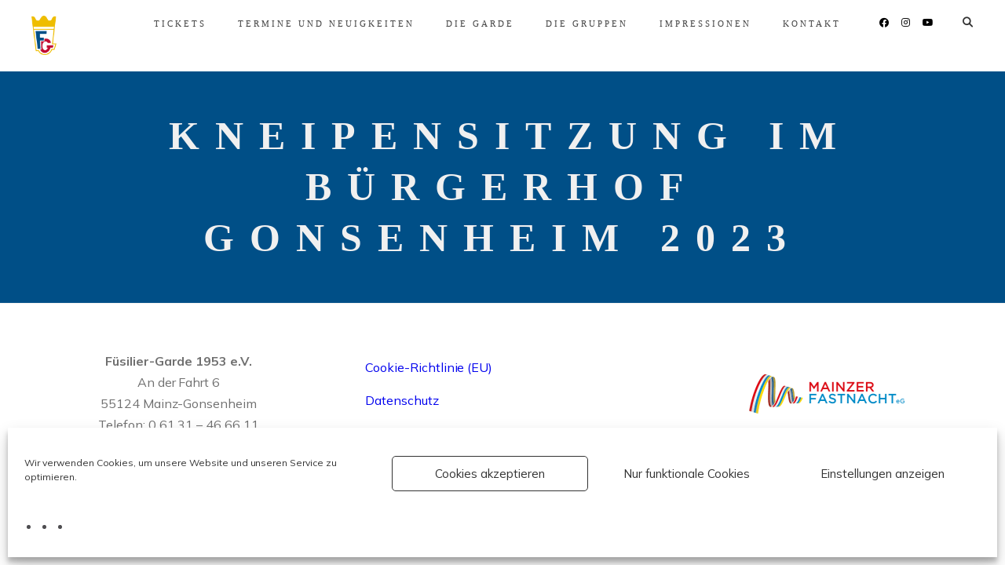

--- FILE ---
content_type: text/html; charset=UTF-8
request_url: https://www.fg-mainz.de/events/kneipensitzung-im-wanderheim-2023/
body_size: 40467
content:
<!DOCTYPE html>
<html lang="de">
<head>
	<meta charset="UTF-8" />
	<meta name="viewport" content="width=device-width, initial-scale=1.0" />
	
	<meta name="format-detection" content="telephone=no">
	<title>Kneipensitzung im Bürgerhof Gonsenheim 2023 &#8211; Füsilier-Garde 1953 e.V.</title>
<meta name='robots' content='max-image-preview:large' />
	<style>img:is([sizes="auto" i], [sizes^="auto," i]) { contain-intrinsic-size: 3000px 1500px }</style>
	<link rel='dns-prefetch' href='//www.fg-mainz.de' />
<link rel='dns-prefetch' href='//hcaptcha.com' />
<link rel="alternate" type="application/rss+xml" title="Füsilier-Garde 1953 e.V. &raquo; Feed" href="https://www.fg-mainz.de/feed/" />
<link rel="alternate" type="application/rss+xml" title="Füsilier-Garde 1953 e.V. &raquo; Kommentar-Feed" href="https://www.fg-mainz.de/comments/feed/" />
<script type="text/javascript">
/* <![CDATA[ */
window._wpemojiSettings = {"baseUrl":"https:\/\/s.w.org\/images\/core\/emoji\/16.0.1\/72x72\/","ext":".png","svgUrl":"https:\/\/s.w.org\/images\/core\/emoji\/16.0.1\/svg\/","svgExt":".svg","source":{"concatemoji":"https:\/\/www.fg-mainz.de\/wp-includes\/js\/wp-emoji-release.min.js?ver=6.8.3"}};
/*! This file is auto-generated */
!function(s,n){var o,i,e;function c(e){try{var t={supportTests:e,timestamp:(new Date).valueOf()};sessionStorage.setItem(o,JSON.stringify(t))}catch(e){}}function p(e,t,n){e.clearRect(0,0,e.canvas.width,e.canvas.height),e.fillText(t,0,0);var t=new Uint32Array(e.getImageData(0,0,e.canvas.width,e.canvas.height).data),a=(e.clearRect(0,0,e.canvas.width,e.canvas.height),e.fillText(n,0,0),new Uint32Array(e.getImageData(0,0,e.canvas.width,e.canvas.height).data));return t.every(function(e,t){return e===a[t]})}function u(e,t){e.clearRect(0,0,e.canvas.width,e.canvas.height),e.fillText(t,0,0);for(var n=e.getImageData(16,16,1,1),a=0;a<n.data.length;a++)if(0!==n.data[a])return!1;return!0}function f(e,t,n,a){switch(t){case"flag":return n(e,"\ud83c\udff3\ufe0f\u200d\u26a7\ufe0f","\ud83c\udff3\ufe0f\u200b\u26a7\ufe0f")?!1:!n(e,"\ud83c\udde8\ud83c\uddf6","\ud83c\udde8\u200b\ud83c\uddf6")&&!n(e,"\ud83c\udff4\udb40\udc67\udb40\udc62\udb40\udc65\udb40\udc6e\udb40\udc67\udb40\udc7f","\ud83c\udff4\u200b\udb40\udc67\u200b\udb40\udc62\u200b\udb40\udc65\u200b\udb40\udc6e\u200b\udb40\udc67\u200b\udb40\udc7f");case"emoji":return!a(e,"\ud83e\udedf")}return!1}function g(e,t,n,a){var r="undefined"!=typeof WorkerGlobalScope&&self instanceof WorkerGlobalScope?new OffscreenCanvas(300,150):s.createElement("canvas"),o=r.getContext("2d",{willReadFrequently:!0}),i=(o.textBaseline="top",o.font="600 32px Arial",{});return e.forEach(function(e){i[e]=t(o,e,n,a)}),i}function t(e){var t=s.createElement("script");t.src=e,t.defer=!0,s.head.appendChild(t)}"undefined"!=typeof Promise&&(o="wpEmojiSettingsSupports",i=["flag","emoji"],n.supports={everything:!0,everythingExceptFlag:!0},e=new Promise(function(e){s.addEventListener("DOMContentLoaded",e,{once:!0})}),new Promise(function(t){var n=function(){try{var e=JSON.parse(sessionStorage.getItem(o));if("object"==typeof e&&"number"==typeof e.timestamp&&(new Date).valueOf()<e.timestamp+604800&&"object"==typeof e.supportTests)return e.supportTests}catch(e){}return null}();if(!n){if("undefined"!=typeof Worker&&"undefined"!=typeof OffscreenCanvas&&"undefined"!=typeof URL&&URL.createObjectURL&&"undefined"!=typeof Blob)try{var e="postMessage("+g.toString()+"("+[JSON.stringify(i),f.toString(),p.toString(),u.toString()].join(",")+"));",a=new Blob([e],{type:"text/javascript"}),r=new Worker(URL.createObjectURL(a),{name:"wpTestEmojiSupports"});return void(r.onmessage=function(e){c(n=e.data),r.terminate(),t(n)})}catch(e){}c(n=g(i,f,p,u))}t(n)}).then(function(e){for(var t in e)n.supports[t]=e[t],n.supports.everything=n.supports.everything&&n.supports[t],"flag"!==t&&(n.supports.everythingExceptFlag=n.supports.everythingExceptFlag&&n.supports[t]);n.supports.everythingExceptFlag=n.supports.everythingExceptFlag&&!n.supports.flag,n.DOMReady=!1,n.readyCallback=function(){n.DOMReady=!0}}).then(function(){return e}).then(function(){var e;n.supports.everything||(n.readyCallback(),(e=n.source||{}).concatemoji?t(e.concatemoji):e.wpemoji&&e.twemoji&&(t(e.twemoji),t(e.wpemoji)))}))}((window,document),window._wpemojiSettings);
/* ]]> */
</script>
<link rel='stylesheet' id='twb-open-sans-css' href='https://www.fg-mainz.de/wp-content/uploads/fonts/a0836a10dcd59be781fc406e184a2f31/font.css?v=1754336331' type='text/css' media='all' />
<link rel='stylesheet' id='twbbwg-global-css' href='https://www.fg-mainz.de/wp-content/plugins/photo-gallery/booster/assets/css/global.css?ver=1.0.0' type='text/css' media='all' />
<link rel='stylesheet' id='hazel-blog-css' href='https://www.fg-mainz.de/wp-content/themes/hazel/css/blog.css?ver=6.8.3' type='text/css' media='all' />
<link rel='stylesheet' id='hazel-foundations-css' href='https://www.fg-mainz.de/wp-content/themes/hazel/css/hazel-foundations.css?ver=6.8.3' type='text/css' media='all' />
<link rel='stylesheet' id='hazel-icons-font-css' href='https://www.fg-mainz.de/wp-content/themes/hazel/css/icons-font.css?ver=6.8.3' type='text/css' media='all' />
<link rel='stylesheet' id='fontawesome4-css' href='https://www.fg-mainz.de/wp-content/themes/hazel/css/fontawesome4.css?ver=6.8.3' type='text/css' media='all' />
<link rel='stylesheet' id='hazel-component-css' href='https://www.fg-mainz.de/wp-content/themes/hazel/css/component.css?ver=6.8.3' type='text/css' media='all' />
<link rel='stylesheet' id='hazel-splitting-css' href='https://www.fg-mainz.de/wp-content/themes/hazel/css/splitting.css?ver=6.8.3' type='text/css' media='all' />
<link rel='stylesheet' id='hazel-selectwoo-css' href='https://www.fg-mainz.de/wp-content/themes/hazel/css/selectWoo.min.css?ver=6.8.3' type='text/css' media='all' />
<link rel='stylesheet' id='hazel-shortcodes-css' href='https://www.fg-mainz.de/wp-content/themes/hazel/functions/css/shortcodes.css?ver=6.8.3' type='text/css' media='all' />
<link rel='stylesheet' id='hazel-woo-layout-css' href='https://www.fg-mainz.de/wp-content/themes/hazel/css/hazel-woo-layout.css?ver=6.8.3' type='text/css' media='all' />
<link rel='stylesheet' id='hazel-woocommerce-css' href='https://www.fg-mainz.de/wp-content/themes/hazel/css/hazel-woocommerce.css?ver=6.8.3' type='text/css' media='all' />
<link rel='stylesheet' id='hazel-mb-ytplayer-css' href='https://www.fg-mainz.de/wp-content/themes/hazel/css/mb.YTPlayer.css?ver=6.8.3' type='text/css' media='all' />
<link rel='stylesheet' id='hazel-retina-css' href='https://www.fg-mainz.de/wp-content/themes/hazel/css/retina.css?ver=6.8.3' type='text/css' media='all' />
<link rel='stylesheet' id='hazel-style-css' href='https://www.fg-mainz.de/wp-content/themes/hazel/style.css?ver=5.0.1' type='text/css' media='all' />
<style id='hazel-style-inline-css' type='text/css'>
.apply_newfonts_addons h1.aio-icon-title, .apply_newfonts_addons .uvc-main-heading h1, .apply_newfonts_addons h1.uvc-type-wrap span, .apply_newfonts_addons h1.ultb3-title, .apply_newfonts_addons h1.ult-new-ib-title, .apply_newfonts_addons h1.ult-ih-heading, .apply_newfonts_addons .ult-ih-info h1, .apply_newfonts_addons h1.uvc-type-wrap .ultimate-vticker, .apply_newfonts_addons h1.price-heading, .apply_newfonts_addons h1.price-subheading, .apply_newfonts_addons h1.flipbox_heading, .apply_newfonts_addons h1.ult-team-member-name, .apply_newfonts_addons h1.ult-timeline-title{  font-family: "Hind|300" !important;  }  .apply_newfonts_addons h2.aio-icon-title, .apply_newfonts_addons .uvc-main-heading h2, .apply_newfonts_addons h2.uvc-type-wrap span, .apply_newfonts_addons div.uvc-type-wrap span, .apply_newfonts_addons h2.ultb3-title, .apply_newfonts_addons h2.ult-new-ib-title, .apply_newfonts_addons h2.ult-ih-heading, .apply_newfonts_addons .ult-ih-info h2, .apply_newfonts_addons h2.uvc-type-wrap .ultimate-vticker, .apply_newfonts_addons div.uvc-type-wrap .ultimate-vticker, .apply_newfonts_addons h2.price-heading, .apply_newfonts_addons h2.price-subheading, .apply_newfonts_addons h2.flipbox_heading, .apply_newfonts_addons h2.ult-team-member-name, .apply_newfonts_addons h2.ult-timeline-title{  font-family: "Hind|300" !important;  }  .apply_newfonts_addons h3.aio-icon-title, .apply_newfonts_addons .uvc-main-heading h3, .apply_newfonts_addons h3.uvc-type-wrap span, .apply_newfonts_addons h3.ultb3-title, .apply_newfonts_addons div.ultb3-title, .apply_newfonts_addons h3.ult-new-ib-title, .apply_newfonts_addons .new-cust-responsive-class, .apply_newfonts_addons .info-circle-heading, .apply_newfonts_addons h3.ult-ih-heading, .apply_newfonts_addons .ult-ih-info h3, .apply_newfonts_addons h3.uvc-type-wrap .ultimate-vticker, .apply_newfonts_addons h3.price-heading, .apply_newfonts_addons h3.price-subheading, .apply_newfonts_addons .ult_price .ult_price_figure, .apply_newfonts_addons h3.flipbox_heading, .apply_newfonts_addons h3.ult-team-member-name, .apply_newfonts_addons .special_tabs .label a, .apply_newfonts_addons h3.ult-timeline-title{  font-family: "Hind|300" !important;  }  .apply_newfonts_addons h4.aio-icon-title, .apply_newfonts_addons .uvc-main-heading h4, .apply_newfonts_addons h4.uvc-type-wrap span, .apply_newfonts_addons h4.ultb3-title, .apply_newfonts_addons h4.ult-new-ib-title, .apply_newfonts_addons h4.ult-ih-heading, .apply_newfonts_addons .ult-ih-info h4, .apply_newfonts_addons h4.uvc-type-wrap .ultimate-vticker, .apply_newfonts_addons h4.price-heading, .apply_newfonts_addons h4.price-subheading, .apply_newfonts_addons h4.flipbox_heading, .apply_newfonts_addons .ult_countdown-amount, .apply_newfonts_addons h4.ult-team-member-name, .apply_newfonts_addons h4.ult-timeline-title{  font-family: "Hind|300" !important;  }  .apply_newfonts_addons h5.aio-icon-title, .apply_newfonts_addons .uvc-main-heading h5, .apply_newfonts_addons h5.uvc-type-wrap span, .apply_newfonts_addons h5.ultb3-title, .apply_newfonts_addons h5.ult-new-ib-title, .apply_newfonts_addons h5.ult-ih-heading, .apply_newfonts_addons .ult-ih-info h5, .apply_newfonts_addons h5.uvc-type-wrap .ultimate-vticker, .apply_newfonts_addons h5.price-heading, .apply_newfonts_addons h5.price-subheading, .apply_newfonts_addons h5.flipbox_heading, .apply_newfonts_addons h5.ult-team-member-name, .apply_newfonts_addons h5.ult-timeline-title{  font-family: "Hind|300" !important;  }  .apply_newfonts_addons h6.aio-icon-title, .apply_newfonts_addons .uvc-main-heading h6, .apply_newfonts_addons h6.uvc-type-wrap span, .apply_newfonts_addons h6.ultb3-title, .apply_newfonts_addons h6.ult-new-ib-title, .apply_newfonts_addons h6.ult-ih-heading, .apply_newfonts_addons .ult-ih-info h6, .apply_newfonts_addons h6.uvc-type-wrap .ultimate-vticker, .apply_newfonts_addons h6.price-heading, .apply_newfonts_addons h6.price-subheading, .apply_newfonts_addons h6.flipbox_heading, .apply_newfonts_addons h6.ult-team-member-name, .apply_newfonts_addons h6.ult-timeline-title{  font-family: "Hind|600" !important;  } body .ult-dual-heading-text{  font-family: "Mulish" !important;  font-weight: 700 !important;  } body .ult-highlight-text, .strong_design .ifanimatedborder{  font-family: "Mulish" !important;  font-weight: 700 !important;  }  h1:not(.custom_vc_font):not(.page_title),.apply_newfonts_addons h1.aio-icon-title{  font-family: "Hind|300" !important;  }  h2:not(.custom_vc_font):not(.the_title h2):not(.woocommerce-loop-product__title):not(.cart_totals h2):not(.woocommerce-tabs h2):not(.related h2):not(h2.secondaryTitle):not(.uvc-main-heading h2):not(h2.ult-responsive):not(h2.titlelabel):not(.section-title-repeat-left):not(.section-title-repeat-right):not(.wc-block-components-title):not(.wp-block-heading),.woocommerce #content div.product .product_title, .woocommerce div.product .product_title, .woocommerce-page #content div.product .product_title, .woocommerce-page div.product .product_title,.apply_newfonts_addons h2.aio-icon-title, .woocommerce #content div.product p.price, .woocommerce #content div.product span.price, .woocommerce div.product p.price, .woocommerce div.product span.price, .woocommerce-page #content div.product p.price, .woocommerce-page #content div.product span.price, .woocommerce-page div.product p.price, .woocommerce-page div.product span.price, .wc-block-cart-items__header, .wc-block-components-title{  font-family: "Hind|300" !important;  }  h3:not(.custom_vc_font):not(.woocommerce-billing-fields h3):not(.woocommerce-additional-fields h3):not(h3#order_review_heading):not(h3.aio-icon-title):not(h3.ult-ih-heading):not(h3.ult-responsive):not(h3.related_posts_title):not(#comments-title):not(.comment-reply-title):not(#ship-to-different-address):not(.ult-dual-color-heading h3):not(.info-circle-sub-def h3):not(.tribe-events-calendar-month__calendar-event-title):not(.tribe-events-calendar-month__header-column-title),.tribe-events-calendar-list__event-title-link,.tribe-events-calendar-day__event-title-link,.tribe-events-calendar-latest-past__event-title a, .testimonials.style1 .testimonial span.t-author-style1,.testimonials.style1 .testimonial span a,.testimonials.style1 .testimonial span a:hover,.testimonials.style1 .testimonial span.t-author-style1,.testimonials.style1 .testimonial span.t-author-style1:hover,.navigation_with_thumbnails .nav-title,.vc_tta-color-grey.vc_tta-style-classic .vc_tta-panel.vc_active .vc_tta-panel-title.vc_tta-controls-icon-position-left > a span, .vc_tta.vc_general .vc_tta-panel-title.vc_tta-controls-icon-position-left > a span, .apply_newfonts_addons .stats-desc .stats-text, .woocommerce h2.woocommerce-loop-product__title, .apply_newfonts_addons .stats-desc .stats-number{  font-family: "Hind|300" !important;  }  h4:not(.custom_vc_font),.apply_newfonts_addons h4.aio-icon-title{  font-family: "Hind|300" !important;  }  .tooltipster-box .tribe-events-calendar-list__event-title-link, .wpb_content_element .wpb_accordion_header.ui-accordion-header-active a, h5:not(.custom_vc_font):not(.title),.apply_newfonts_addons h5.aio-icon-title{  font-family: "Hind|300" !important;  }  h6:not(.custom_vc_font):not(.company_value):not(.section-caption-fancy), h6 a,.apply_newfonts_addons h6.aio-icon-title{  font-family: "Hind|600" !important;  }  body, p, .lovepost a, a.woocommerce-LoopProduct-link, .widget ul li a, .widget p, .widget span, .widget ul li, .the_content ul li, .the_content ol li, #recentcomments li, .custom-widget h4, .custom-widget h4 span, .widget.des_cubeportfolio_widget h4, .widget.des_recent_posts_widget h4, .custom-widget ul li a, .aio-icon-description, li:not(.ticker li):not(.ult_tab_li):not(.top-bar-menu li):not(.select2-results li):not(.dl-back):not(.posts_category_filter li):not(.menu li):not(.nav li):not(.icon_list_item .icon_description), .smile_icon_list li .icon_description p, #recentcomments li span, .wpb-js-composer .vc_tta-color-grey.vc_tta-style-classic .vc_tta-panel .vc_tta-panel-title>a, .related_posts_listing .related_post .excerpt,  .vc_row .widget.des_recent_posts_widget .ult-item-wrap .excerpt p,.metas-comments p,html .testimonials-style2 .t-author a, html .testimonials-style2 .t-author .company_value, .single-wide-testimonials .testimonials-slide-content .text-container span p, .single-wide-testimonials .testimonials-slide-content .text-container span, .single-wide-testimonials .testimonials-slide-content .text-container p,.wpcf7 form.wpcf7-form p:not(.small-text-info-icon p),.map_info_text, .apply_newfonts_addons .uvc-sub-heading, .apply_newfonts_addons div.ultb3-desc, .apply_newfonts_addons .ult-new-ib-content p, .apply_newfonts_addons .info-circle-text, .icon_description p, .apply_newfonts_addons .aio-icon-box.tooltip-icon .aio-icon-description p, .apply_newfonts_addons .ult-ih-description p, .apply_newfonts_addons .ult_price .ult_price_term, .apply_newfonts_addons .ult_price_features p, .apply_newfonts_addons .ult_price_features li, .apply_newfonts_addons .ifb-flip-box-section-content p, .apply_newfonts_addons .ult_countdown-period, .apply_newfonts_addons .timeline-item-spt p, .apply_newfonts_addons .timeline-item-spt li{  font-family: "Muli|normal" !important;  }  .master_container a:not(.the_author):not(.the_cats):not(.the_tags):not(.blog-read-more):not(.button):not(.the_title):not(.vc_btn3):not(.special_tabs_linkage):not(.widget a):not(.blog-read-more):not(.ult_colorlink):not(.page-numbers):not(.tabs a):not(.the_title h2 a):not(.woocommerce-info a):not(.nav-next a):not(.nav-previous a):not(.widget a):not(.custom-widget a):not(.fn a):not(.aio-icon-read):not(.vc_custom_heading a):not(.ult_tab_li a):not(.ult_price_action_button):not(.blog-read-more-button):not(.rs-layer):not(.the_title a):not(.metas a):not(.title a):not(.projects_nav1 a):not(.nav-next a):not(.title a):not(.aio-icon-description a):not(.projects_nav1 a):not(.tribe-events-calendar-month__day-date-link):not(.metas-container a):not(.metas a):not(.ultb3-btn):not(.cbp-l-loadMore-link):not(.vc_icon_element-link):not(.cbp-simpleLink), .page_content a:not(.the_author):not(.the_cats):not(.the_tags):not(.button):not(.the_title):not(.vc_btn3):not(.special_tabs_linkage):not(.widget a):not(.blog-read-more):not(.ult_colorlink):not(.page-numbers):not(.tabs a):not(.the_title h2 a):not(.woocommerce-info a):not(.nav-next a):not(.nav-previous a):not(.widget a):not(.custom-widget a):not(.fn a):not(.aio-icon-read):not(.vc_custom_heading a):not(.ult_tab_li a):not(.ult_price_action_button):not(.blog-read-more-button):not(.rs-layer):not(.the_title a):not(.metas a):not(.title a):not(.projects_nav1 a):not(.nav-next a):not(.aio-icon-description a):not(.company_value):not(.projects_nav1 a):not(.cbp-item-wrapper a):not(.company_value a):not(.tribe-events-calendar-month__day-date-link):not(.metas-container a):not(.metas a):not(.ultb3-btn):not(.cbp-l-loadMore-link):not(.vc_icon_element-link):not(.cbp-simpleLink):not(.sr7-btn),header a,.comment-body a, .logged-in-as a, #reply-title a,.widget ul li a, .tagcloud a,body .sidebar .widget a, body .sidebar .custom-widget a, .master_container a:not(.vc_btn3):not(.page):not(.button):not(.special_tabs_linkage):not(.widget li a):not(.page-numbers):not(.tabs a):not(.fn a):not(.ult_tab_li a):not(.blog-read-more):not(.ult_price_action_button):not(.vc_custom_heading a):not(.ult_colorlink):not(.aio-icon-description a):not(.tribe-events-calendar-month__day-date-link):not(.navigation a):not(.the_title a):not(.metas-container a):not(.metas a):not(.ultb3-btn):not(.cbp-l-loadMore-link):not(.vc_icon_element-link):not(.cbp-simpleLink):not(.sr7-btn):not(.blog-read-more-button):not(.projects_nav1 a):hover,.page_content a:not(.vc_btn3):not(.page):not(.button):not(.special_tabs_linkage):not(.widget li a):not(.page-numbers):not(.tabs a):not(.fn a):not(.blog-read-more):not(.ult_tab_li a):not(.blog-read-more-button):not(.rs-layer):not(.the_title a):not(.metas a):not(.title a):not(.projects_nav1 a):not(.nav-next a):not(.ult_price_action_button):not(.vc_custom_heading a):not(.ult_colorlink):not(.aio-icon-description a):not(.tribe-events-calendar-month__day-date-link):not(.navigation a):not(.the_title a):not(.metas-container a):not(.metas a):not(.ultb3-btn):not(.cbp-l-loadMore-link):not(.vc_icon_element-link):not(.cbp-simpleLink):not(.sr7-btn):not(.blog-read-more-button):not(.projects_nav1 a):hover,.comment-body a:hover, .logged-in-as a:hover,#reply-title a:hover, .woocommerce #content div.product .woocommerce-tabs ul.tabs li.active a, .woocommerce div.product .woocommerce-tabs ul.tabs li.active a, .woocommerce-page #content div.product .woocommerce-tabs ul.tabs li.active a, .woocommerce-page div.product .woocommerce-tabs ul.tabs li.active a, a.aio-icon-read{  font-family: "Muli|normal" !important;  }  .vc_general.vc_btn3, #pbd-alp-load-posts a, .single #commentform .form-submit #submit, .nav-previous, .nav-next, .next-posts, .prev-posts, .btn-contact-left input, .des-button-dark input, .nav-previous a, .nav-next a, .next-posts a, .nav-previous a:hover, .nav-previous a, .nav-next a:hover, .next-posts a:hover, .blog-read-more, .apply_newfonts_addons .ult_colorlink span,.bt-contact input,html .testimonials-style2 .t-author,#mc_embed_signup input#mc-embedded-subscribe, #mc_embed_signup input#mc-embedded-subscribe:focus,.wpcf7 .hazel-form-main-slider .slider-button input, .blog-read-more-button, .apply_newfonts_addons div.ultb3-btn, .apply_newfonts_addons .btn-modal-lg, .projects_nav1 a, .projects_nav1 a:hover, .nav-next a, .next-posts a, .prev-posts a, .nav-next a:hover, .next-posts a:hover, .prev-posts a:hover, body .nav-container a.button.hazel_minicart_cart_but, body.woocommerce-page .nav-container a.button.hazel_minicart_cart_but, body .nav-container a.button.hazel_minicart_checkout_but, body.woocommerce-page .nav-container a.button.hazel_minicart_checkout_but, body .nav-container a.button.hazel_minicart_cart_but:hover, body.woocommerce-page .nav-container a.button.hazel_minicart_cart_but:hover, body .nav-container a.button.hazel_minicart_checkout_but:hover, body.woocommerce-page .nav-container a.button.hazel_minicart_checkout_but:hover, .woocommerce #content input.button, .woocommerce #respond input#submit, .woocommerce a.button:not(.add_to_cart_button):not(.product_type_simple), .woocommerce button.button, .woocommerce input.button, .woocommerce-page #content input.button, .woocommerce-page #respond input#submit, .woocommerce-page a.button:not(.add_to_cart_button):not(.product_type_simple), .woocommerce-page button.button, .woocommerce-page input.button, .woocommerce #content div.product form.cart .button, .woocommerce div.product form.cart .button, .woocommerce-page #content div.product form.cart .button, .woocommerce-page div.product form.cart .button, .woocommerce #content input.button:hover, .woocommerce #respond input#submit:hover, .woocommerce a.button:hover, .woocommerce button.button:hover, .woocommerce input.button:hover, .woocommerce-page #content input.button:hover, .woocommerce-page #respond input#submit:hover, .woocommerce-page a.button:hover, .woocommerce-page button.button:hover, .woocommerce-page input.button:hover, .nav-container a.button.hazel_minicart_checkout_but:hover, .nav-container a.button.hazel_minicart_cart_but:hover, body.style9 a.button.hazel_minicart_checkout_but:hover, body.style9 a.button.hazel_minicart_cart_but:hover, .woocommerce #content input.button, .woocommerce #respond input#submit, .woocommerce a.button:not(.add_to_cart_button):not(.product_type_simple):hover, .woocommerce button.button:hover, .woocommerce input.button:hover, .woocommerce-page #content input.button:hover, .woocommerce-page #respond input#submit:hover, .woocommerce-page a.button:not(.add_to_cart_button):not(.product_type_simple):hover, .woocommerce-page button.button:hover, .woocommerce-page input.button:hover, .woocommerce #content div.product form.cart .button:hover, .woocommerce div.product form.cart .button:hover, .woocommerce-page #content div.product form.cart .button:hover, .woocommerce-page div.product form.cart .button:hover, .woocommerce-page.woocommerce-page ul.products li.product a.add_to_cart_button, .woocommerce-page ul.products li.product a.add_to_cart_button, .woocommerce-page ul.products li.product a.add_to_cart_button, .woocommerce-page ul.products li.product a.product_type_grouped, .woocommerce-page ul.products li.product a.product_type_external, .woocommerce-page ul.products li.product a.product_type_external, .woocommerce-page ul.products li.product a.product_type_variable, .vc_toggle_square .vc_toggle_icon, p.vc_custom_heading.heading_border::before, .nav-container a.button.hazel_minicart_checkout_but:hover, .nav-container a.button.hazel_minicart_cart_but:hover, body.style9 a.button.hazel_minicart_checkout_but:hover, body.style9 a.button.hazel_minicart_cart_but:hover, .woocommerce ul.products li.product a.add_to_cart_button.ajax_add_to_cart:hover, .woocommerce-page ul.products li.product a.add_to_cart_button.ajax_add_to_cart:hover, .woocommerce ul.products li.product a.product_type_variable:hover, .woocommerce-page ul.products li.product a.product_type_variable:hover, .woocommerce ul.products li.product a.product_type_grouped:hover, .woocommerce-page ul.products li.product a.product_type_grouped:hover, .woocommerce ul.products li.product a.button.product_type_external:after, .woocommerce ul.products li.product a.product_type_external:hover, .woocommerce ul.products li.product a.button.product_type_simple:hover, body.woocommerce .summary.entry-summary .cart .single_add_to_cart_button:hover, a.ubtn-link .ubtn, .bt-contact input{  font-family: "Mulish" !important;  font-weight: 700 !important;  }  .blog-default-bg-masonry .the_title h2 a,.des_recent_posts_widget.widget .title a,.related_posts_listing .related_post .title,.home.blog .blog-default.wideblog .container .blog-default-bg-masonry .the_title h2 a,body.blog .blog-default-bg .blog-default-bg-masonry .the_title h2 a,.vc_custom_heading.title a, .apply_newfonts_addons .ult_price_action_button, .des_recent_posts_widget.widget a h4{  font-family: "Mulish|600" !important;  }  .hazel-masonry-grid .blog-default-bg-masonry .the_title h2 a{  font-family: "Mulish" !important;  font-weight: 600 !important;  }  #primary_footer p, #big_footer input, #big_footer textarea, .mail-news .banner p,#primary_footer a:not(.vc_btn3):not(.social-icons-fa a), .hazel_socials_text_widget a span{  font-family: "Mulish" !important;  font-weight: 400 !important;  }  .archive .the_title h2 a, .page-template-blog-template .the_title h2 a, .home.blog .blog-default.wideblog .container .the_title h2 a,body.blog .blog-default-bg .the_title h2 a,.woocommerce h2:not(.woocommerce-loop-product__title):not(.secondaryTitle), .woocommerce h3{  font-family: "Mulish|600" !important;  }  .hazel-masonry-grid .info_wrapper a.the_author, .page-template-blog-masonry-grid-template .metas p[data-rel='metas-tags'] a, .page-template-blog-masonry-grid-template .metas p[data-rel='metas-categories'] a,.metas-container a, .metas-container a:hover, .metas-container p{  font-family: "Hind" !important;  font-weight: 400 !important;  }  .widget h2 > .widget_title_span, .custom-widget h4, .custom-widget h4 span, .widget.des_cubeportfolio_widget h4, .widget.des_recent_posts_widget > h4, .sidebar .widget > h4,.widget_title_span, .widget .widget-contact-content > h4, .widget h2 > .widget_title_span a.rsswidget,.widget h2 > .widget_title_span, .wpb_content_element .wpb_accordion_header a, .widget.des_cubeportfolio_widget h4, .widget.des_recent_posts_widget h4, .contact-widget-container h4, a#send-comment, .widget h4,.widget h2, .widget > h4, .custom-widget h4, .widget.des_testimonials_widget .featured_image_widget, .blog-sidebar-bg .widget_block .wp-block-heading{  font-family: "Hind|600" !important;  }  .cbp-l-caption-title,.cbp-l-caption-buttonRight,.cbp-l-grid-work-title,.cbp-l-grid-blog-title,.cbp-l-grid-team-name,.cbp-l-grid-projects-title,.cbp-l-grid-team-name{  font-family: "Mulish" !important;  font-weight: 600 !important;  }  .cbp-l-caption-desc,.cbp-l-grid-work-desc,.cbp-l-grid-team-position, .cbp-l-grid-projects-desc{  font-family: "Mulish" !important;  font-weight: 400 !important;  }  .cbp-filter-item, .posts_category_filter li{  font-family: "Hind" !important;  font-weight: 600 !important;  }  .cbp-l-grid-blog-comments, .cbp-l-loadMore-link span{  font-family: "Mulish" !important;  font-weight: 600 !important;  }  .navbar-collapse ul.navbar-nav > li > a, .navbar-collapse > .header_style2_menu > ul > li > a, .hazel-header-button a, header:not(.style6):not(.header_after_scroll) .menu-languages #menu_top_bar > li > a, header:not(.style6):not(.header_after_scroll) .search-menu-text, .top-bar-menu li.menu-item-has-children, .dl-trigger{  font-family: "Hind|500" !important;  }  .header_after_scroll .navbar-collapse ul.navbar-nav > li > a, .header_after_scroll .navbar-collapse > .header_style2_menu > ul > li > a, .header_after_scroll  .search-menu-text,header.header_after_scroll:not(.style6) .menu-languages #menu_top_bar > li > a, .header_after_scroll .top-bar-menu li.menu-item-has-children, header.header_after_scroll .minicart_items{  font-family: "Hind|500" !important;  }  .gosubmenu, header .hazel_minicart ul li, body.style9 .hazel_minicart ul li,.menu-languages,header .hazel_minicart li a, body.style9 .hazel_minicart li a,.navbar-collapse ul.menu-depth-1 li:not(.hazel_mega_hide_link) a, .dl-menuwrapper li:not(.hazel_mega_hide_link) a,.gosubmenu, header .hazel_minicart ul li, body.style9 .hazel_minicart ul li,.menu-languages #menu_top_bar > li ul a{  font-family: "Hind|500" !important;  } body div.nav-style-6 > ul > .menu_items_wrapper > li > a{  font-family: "Hind" !important;  font-weight: 500 !important;  } body div.nav-style-6 > ul > .menu_items_wrapper li .sub-menu a{  font-family: "Hind" !important;  font-weight: 500 !important;  }  li.hazel_mega_hide_link > a, li.hazel_mega_hide_link > a:hover{  font-family: "Hind|500" !important;  }  body #hazel_website_load .percentage{  font-family: "Helvetica Neue" !important;  }  .hazel-header-button.only_button a,.hazel-header-button.only_special_button a,.hazel-header-button.only_text_button a span,.only_text_button .underline .link-strong{  font-family: "Mulish" !important;  font-weight: 600 !important;  }  .hazel-push-sidebar.hazel-push-sidebar-right, .hazel-push-sidebar-content .contact-form input[type='text'], .hazel-push-sidebar-content .contact-form input[type='email'],.hazel-push-sidebar-content .contact-widget-container textarea,.hazel-push-sidebar .widget h2 > .widget_title_span, .hazel-push-sidebar .wpb_content_element .wpb_accordion_header a, .hazel-push-sidebar .custom-widget h4, .hazel-push-sidebar .widget.des_cubeportfolio_widget h4, .hazel-push-sidebar .widget.des_recent_posts_widget h4, .hazel-push-sidebar .widget h4, .hazel-push-sidebar h4, .hazel-push-sidebar .widget h2 > .widget_title_span a.rsswidget, .hazel-push-sidebar-content h4, .hazel-push-sidebar-content .wp-block-group h2{  font-family: "Helvetica Neue" !important;  }  .hazel-push-sidebar a:not(.vc_btn3),.hazel-push-sidebar .select2-container--default .select2-results__option[data-selected=true],.hazel-push-sidebar .select2-results__option,#hazel-push-sidebar-content ul li{  font-family: "Helvetica Neue" !important;  }  .hazel-push-sidebar p,.hazel-push-sidebar .widget ul li,.hazel-push-sidebar .widget span,hazel-push-sidebar-content .contact-form input,.hazel-push-sidebar-content .contact-form input:not(.submit), .hazel-push-sidebar-content .contact-widget-container textarea,.hazel-push-sidebar-content input[placeholder]::placeholder, .hazel-push-sidebar-content input[placeholder]::-webkit-input-placeholder{  font-family: "Helvetica Neue" !important;  }  body > .search_input input.search_input_value, .body > .search_input .ajax_search_results ul li a{  font-family: "Helvetica Neue" !important;  }  body > .search_input .ajax_search_results ul li a{  font-family: "Helvetica Neue" !important;  }  body > .search_input .ajax_search_results ul li a span, body > .search_input .ajax_search_results ul li a span i{  font-family: "Helvetica Neue" !important;  }  #big_footer .widget h2 > .widget_title_span, #big_footer .custom-widget h4,  #big_footer .custom-widget h4 span, #big_footer .widget.des_cubeportfolio_widget h4, #big_footer .widget.des_recent_posts_widget > h4, #primary_footer .footer_sidebar > h4, #primary_footer .widget h4, #primary_footer .widget .widget-contact-content h4, #big_footer .widget h2 > .widget_title_span a.rsswidget, #primary_footer .footer_sidebar > h4 a.rsswidget, #primary_footer .footer_sidebar h4.widget_title_span, #primary_footer .widget.des_recent_posts_widget .ult_horizontal h4{  font-family: "Hind|600" !important;  }  #hazel-push-sidebar-content .widget h2 > .widget_title_span, #hazel-push-sidebar-content .custom-widget h4, #hazel-push-sidebar-content .custom-widget h4 span, #hazel-push-sidebar-content .widget.des_cubeportfolio_widget h4, #hazel-push-sidebar-content .widget.des_recent_posts_widget h4, #hazel-push-sidebar-content .widget h2 > .widget_title_span a.rsswidget, .hazel-push-sidebar h4,.hazel-push-sidebar .widget h4, .hazel-push-sidebar h4{  font-family: "Hind|600" !important;  }  .present-container h1.page_title{  font-family: "Muli|normal" !important;  }  .present-container h2.secondaryTitle{  font-family: "Mulish" !important;  font-weight: 400 !important;  }  .hazel_breadcrumbs, .hazel_breadcrumbs a, .hazel_breadcrumbs span{  font-family: "Helvetica Neue" !important;  }  header > .hazel_style9_footer_contents .footer_custom_text *, header .hazel-opened-footer-elements .hazel_style9_footer_contents .footer_custom_text *, body .footer_custom_text p, body .footer_custom_text a{  font-family: "Mulish|normal" !important;  }  .single-post .present-container h1.page_title{  font-family: "Muli|normal" !important;  }  .single-post .present-container h2.secondaryTitle{  font-family: "Muli|normal" !important;  }  .single-post .hazel_breadcrumbs, .single-post .hazel_breadcrumbs a, .single-post .hazel_breadcrumbs span{  font-family: "Hind|500" !important;  }  .woocommerce-page .present-container h1.page_title{  font-family: "Helvetica Neue" !important;  }  .woocommerce-page .present-container h2.secondaryTitle{  font-family: "Helvetica Neue" !important;  }  .woocommerce-page .hazel_breadcrumbs, .single-post .hazel_breadcrumbs a, .single-post .hazel_breadcrumbs span{  font-family: "Helvetica Neue" !important;  } .widget li a:after, .widget_nav_menu li a:after, .custom-widget.widget_recent_entries li a:after{color: #595959;}.vc_general.vc_btn3.vc_btn3-style-custom,#pbd-alp-load-posts a,.single #commentform .form-submit #submit, .nav-previous, .nav-next, .next-posts, .prev-posts, .btn-contact-left input, .des-button-dark input,body.single #commentform .form-submit #submit, .blog-read-more-button,.bt-contact input,#big_footer .footer_newsletter .mail-box .form input.button{color: #f2f2f2 !important;background: #010101 !important;}.nav-previous i, .nav-next i, .next-posts i, .prev-posts i,.nav-previous a, .nav-next a, .next-posts a{color: #f2f2f2 !important;}.nav-previous a:hover i, .nav-next a:hover i, .next-posts a:hover i,.nav-previous a:hover, .nav-next a:hover, .next-posts a:hover{color: #ffffff !important;}.vc_general.vc_btn3.vc_btn3-style-custom:hover,#pbd-alp-load-posts a:hover,.single #commentform .form-submit #submit:hover, .nav-previous:hover, .nav-next:hover, .next-posts:hover, .prev-posts:hover, .btn-contact-left input:hover, .des-button-dark input:hover,body.single #commentform .form-submit #submit:hover, .blog-read-more-button:hover, .bt-contact input:hover,#big_footer .footer_newsletter .mail-box .form input.button:hover{color: #ffffff !important;background: #969696 !important;}.nav-previous:hover i, .nav-next:hover i, .next-posts:hover i, .prev-posts:hover i,.nav-previous:hover a, .nav-next:hover a, .next-posts:hover a, .prev-posts:hover a{color: #ffffff !important;}.vc_general.vc_btn3,#pbd-alp-load-posts a,.single #commentform .form-submit #submit, .nav-previous, .nav-next, .next-posts, .prev-posts, .btn-contact-left input, .des-button-dark input,.nav-previous a, .nav-next a, .next-posts a,body.single #commentform .form-submit #submit, .blog-read-more-button, a.ubtn-link .ubtn, .bt-contact input,body .vc_btn3.vc_btn3-size-lg, body #mc_embed_signup input#mc-embedded-subscribe,body #mc_embed_signup input#mc-embedded-subscribe:focus, .btn-contact-right input{text-transform: uppercase !important;letter-spacing: 2px !important;}body, p:not(.aio-icon-title):not(.metas-container p):not(.footer_custom_text p):not(.ult-new-ib-content p):not(.price), .lovepost a, a.woocommerce-LoopProduct-link, .widget ul li a, .widget p, .widget span, .widget ul li, .the_content ul li, .the_content ol li, #recentcomments li, .custom-widget h4, .custom-widget h4 span, .widget.des_cubeportfolio_widget h4, .widget.des_recent_posts_widget h4, .custom-widget ul li a, .aio-icon-description, li:not(.ticker li):not(.ult_tab_li):not(.top-bar-menu li):not(.select2-results li):not(.dl-back):not(.posts_category_filter li):not(.menu li):not(.nav li):not(.icon_list_item .icon_description), .smile_icon_list li .icon_description p, #recentcomments li span, .wpb-js-composer .vc_tta-color-grey.vc_tta-style-classic .vc_tta-panel .vc_tta-panel-title>a, .related_posts_listing .related_post .excerpt,  .vc_row .widget.des_recent_posts_widget .ult-item-wrap .excerpt p,.metas-comments p,.projects_nav1 a,html .testimonials-style2 .t-author a, html .testimonials-style2 .t-author .company_value, .single-wide-testimonials .testimonials-slide-content .text-container span p, .single-wide-testimonials .testimonials-slide-content .text-container span, .single-wide-testimonials .testimonials-slide-content .text-container p,.wpcf7 form.wpcf7-form p:not(.small-text-info-icon p){font-size: 14px !important;color: #595959;}    .nav-previous i, .nav-next i, .next-posts i, .prev-posts i{color: #595959;}#big_footer #primary_footer p, #big_footer #primary_footer .widget ul li a:not(.social-icons-fa a),#big_footer #primary_footer .widget p, #big_footer #primary_footer .widget span, #big_footer.custom-widget #primary_footer ul li a, #big_footer #primary_footer a:not(.social-icons-fa a):not(.vc_btn3),#big_footer #primary_footer a:not(.vc_btn3){font-size: 16px !important;}p, .widget p, .widget span, .testimonials p{line-height: 1.7em;}.info-circle-text, .icon_description p{font-size: 14px;}.wpb-js-composer .vc_tta-color-grey.vc_tta-style-outline .vc_tta-tab>a{color: #595959 !important;}.bold_design .vc_tta.vc_general .vc_tta-panel-title.vc_tta-controls-icon-position-left > a span,html .testimonials-style2 .t-author,.wpcf7 form.wpcf7-form p:not(.small-text-info-icon p){color: #303030 !important;}.map_info_text{font-size: 14px;color: #595959 !important;}.woocommerce ul.products li.product .price ins, .woocommerce-page ul.products li.product .price ins,.woocommerce #content div.product p.price ins, .woocommerce #content div.product span.price ins, .woocommerce div.product p.price ins, .woocommerce div.product span.price ins, .woocommerce-page #content div.product p.price ins, .woocommerce-page #content div.product span.price ins, .woocommerce-page div.product p.price ins, .woocommerce-page div.product span.price ins,.woocommerce-page ul.product_list_widget ins,.woocommerce ul.products li.product .price ins, .woocommerce ul.products li.product .price span{color: #595959 !important;background: transparent !important;}a.pageXofY .pageX, .pricing .bestprice .name, .filter li a:hover, .widget_links ul li a:hover, #contacts a:hover, .title-color, .ms-staff-carousel .ms-staff-info h4, .filter li a:hover, .navbar-default .navbar-nav > .open > a, .navbar-default .navbar-nav > .open > a:hover, .navbar-default .navbar-nav > .open > a:focus, a.go-about:hover, .text_color, .navbar-nav .dropdown-menu a:hover, .profile .profile-name, #elements h4, #contact li a:hover, #agency-slider h5, .ms-showcase1 .product-tt h3, .filter li a.active, .contacts li i, .big-icon i, .navbar-default.dark .navbar-brand:hover,.navbar-default.dark .navbar-brand:focus, a.p-button.border:hover, .navbar-default.light-menu .navbar-nav > li > a.selected, .navbar-default.light-menu .navbar-nav > li > a.hover_selected, .navbar-default.light-menu .navbar-nav > li > a.selected:hover, .navbar-default.light-menu .navbar-nav > li > a.hover_selected:hover, .navbar-default.light-menu .navbar-nav > li > a.selected, .navbar-default.light-menu .navbar-nav > li > a.hover_selected, .navbar-default.light-menu .navbar-nav > .open > a,.navbar-default.light-menu .navbar-nav > .open > a:hover, .navbar-default.light-menu .navbar-nav > .open > a:focus, .light-menu .dropdown-menu > li > a:focus, a.social:hover:before, .symbol.colored i, .icon-nofill, .slidecontent-bi .project-title-bi p a:hover, .grid .figcaption a.thumb-link:hover, .tp-caption a:hover, .btn-1d:hover, .btn-1d:active, #contacts .tweet_text a, #contacts .tweet_time a, .social-font-awesome li a:hover, h2.post-title a:hover, .tags a:hover, .hazel-button-color span, #contacts .form-success p, .nav-container .social-icons-fa a i:hover, .the_title h2 a:hover, .widget ul li a:hover, .widget_nav_menu .current-menu-item > a, .team-position, .nav-container .hazel_minicart li a:hover, body.style9 .hazel_minicart li a:hover, .metas-container i, .widget-contact-content i,.woocommerce.widget_shopping_cart ul.cart_list li a:hover, .woocommerce.widget_shopping_cart ul.product_list_widget li a:hover,.woocommerce ul.products li.product a.add_to_cart_button.ajax_add_to_cart:hover:after, .woocommerce-page ul.products li.product a.add_to_cart_button.ajax_add_to_cart:hover:after,.woocommerce ul.products li.product a.product_type_variable:hover:after, .woocommerce-page ul.products li.product a.product_type_variable:hover:after,.woocommerce ul.products li.product a.product_type_grouped:hover:after, .woocommerce-page ul.products li.product a.product_type_grouped:hover:after,.woocommerce-page ul.products li.product a.product_type_simple:hover:after:not(.button),.widget-contact-content.centered i,p.vc_custom_heading.heading_border{  color: #004F87;}.section-caption-fancy,a.aio-icon-read,html .testimonials-style2.style-light .t-author a{color: #004F87 !important;}header .hazel_minicart li a:hover{color: #004F87 !important;}.wpb-js-composer .vc_tta-color-grey.vc_tta-style-outline .vc_tta-tab.vc_active>a{background: #004F87 !important;color: #fff !important;border-color: #004F87 !important;}.vc_toggle_square .vc_toggle_icon,p.vc_custom_heading.heading_border::before,.nav-container a.button.hazel_minicart_checkout_but:hover, .nav-container a.button.hazel_minicart_cart_but:hover, body.style9 a.button.hazel_minicart_checkout_but:hover, body.style9 a.button.hazel_minicart_cart_but:hover,.woocommerce ul.products li.product a.add_to_cart_button.ajax_add_to_cart:hover, .woocommerce-page ul.products li.product a.add_to_cart_button.ajax_add_to_cart:hover, .woocommerce ul.products li.product a.product_type_variable:hover, .woocommerce-page ul.products li.product a.product_type_variable:hover, .woocommerce ul.products li.product a.product_type_grouped:hover, .woocommerce-page ul.products li.product a.product_type_grouped:hover, .woocommerce ul.products li.product a.button.product_type_external:after, .woocommerce ul.products li.product a.product_type_external:hover, .woocommerce ul.products li.product a.button.product_type_simple:hover,body.woocommerce .summary.entry-summary .cart .single_add_to_cart_button:hover{background-color: #004F87 !important;}body:not(.page-template-blog-template):not(.page-template-blog-masonry-template) .page_content blockquote {border-left: 4px solid #004F87 !important;}body .ls-roundedflat .ls-nav-prev:hover, body .ls-roundedflat .ls-nav-next:hover,body .ls-roundedflat .ls-bottom-slidebuttons a.ls-nav-active, body .ls-roundedflat .ls-bottom-slidebuttons a:hover,.widget > h2:after, .widget > h4:after, .custom-widget > h4:after, .widget .widget-contact-content > h4:after, #footer-instagram p.clear a,.hazel-labeled h4,.top-bar .phone-mail li.text_field, .colored_bg,.hazel_recent_posts .post-quote,.cbp-popup-singlePageInline .cbp-popup-close:hover:after,a#send-comment,.vc_btn3.vc_btn3-color-juicy-pink.vc_btn3-style-flat:focus, .vc_btn3.vc_btn3-color-juicy-pink.vc_btn3-style-flat:hover, .vc_btn3.vc_btn3-color-juicy-pink:focus, .vc_btn3.vc_btn3-color-juicy-pink:hover,.page-template-blog-masonry-grid-template .metas a:hover,.bt-contact .button,.slick_design .bt-contact .button,.brutalist_style .services-2-button-close{background: #004F87 !important;}.slick_design a.aio-icon-read{color: #004F87;}.testimonials.style1 .testimonial span a, .metas a:hover(.page-template-blog-masonry-grid-template .metas a:hover), .vc_tta-color-grey.vc_tta-style-classic .vc_tta-panel.vc_active .vc_tta-panel-title>a, .related_posts_listing .related_post .title:hover, .hazel_breadcrumbs a:hover, .mail-box .news-l .opacity-icon i,  div.nav-style-6 > ul > .menu_items_wrapper > li > a:hover,a.aio-icon-read:hover, .t-author a,.page-template-blog-masonry-template .posts_category_filter li:hover, .page-template-blog-masonry-grid-template .posts_category_filter li:hover, .posts_category_filter li.selected, .dark .header_style2_contact_info .email-contact .email a:hover, single-post .post a:hover,.des_recent_posts_widget.widget .title a:hover h4,.special_tabs.icontext .label a:hover,header.navbar .nav-container .header_style2_contact_info i,.special_tabs.icontext .label.current a, .special_tabs.text .label.current a, .special_tabs.icontext .label.current i, .special_tabs.text .label a:hover, .info-circle-def .info-circle-icon,.woocommerce-page.woocommerce-page ul.products li.product a.add_to_cart_button:hover, .woocommerce ul.products li.product a.add_to_cart_button:hover, .woocommerce-page ul.products li.product a.add_to_cart_button:hover,.woocommerce-page ul.products li.product a.product_type_grouped:hover,.woocommerce-page ul.products li.product a.product_type_external:hover,.woocommerce ul.products li.product a.product_type_grouped:hover,.woocommerce ul.products li.product a.product_type_external:hover{color: #004F87 !important;}.hazel-form-simple.dark .bt-contact a:not(.button-dark) span input:hover{border: 1px solid #004F87 !important;background: #004F87 !important;}.info-circle-active{border: 1px solid #004F87 !important;background: #004F87 !important;color: #000 !important;}.testimonials.style1 .testimonial span a,.absolute-quote-element{color: #004F87 !important;}body.page-template-blog-masonry-grid-template .metas a:hover,body .button-dark:hover input{color: #fff !important;}.widget:not(.contact-widget-container):not(.instagram_widget):not(.recent_posts_widget_2) li a:hover:after, .widget_nav_menu li a:hover:after, .footer_sidebar ul li a:hover:after{border-bottom-color: #004F87 !important;}.special_tabs.horizontal.text .tab-selector .label:hover .title a:before, .ult_btn10_span:hover:before, a.aio-icon-read:hover:before{border-bottom-color: #004F87 !important;}.ult_cl_link_1 .ult_btn10_span:hover:before, .ult_cl_link_1 .ult_btn10_span:before{border:none !important;}.hazel_original_style #big_footer .social-icons-fa a:not(.social-network){border:1px solid#ababab;background:transparent;}.hazel_original_style #big_footer .social-icons-fa a:not(.social-network):hover{border:1px solid#f7f7f7;background:#f7f7f7;}.homepage_parallax .home-logo-text a.light:hover, .homepage_parallax .home-logo-text a.dark:hover, .widget li a:hover:before, .widget_nav_menu li a:hover:before, .footer_sidebar ul li a:hover:before, .custom-widget li a:hover:before,.archive .the_title h2 a:hover, .page-template-blog-template .the_title h2 a:hover, .home.blog .blog-default.wideblog .container .the_title h2 a:hover,.blog-default-bg-masonry .the_title h2 a:hover, .product-title:hover,.testimonials.style1 .testimonial-nav li a.active:after,.post-listing .metas-container a:hover, .special_tabs.icontext .label.current,.special_tabs.icontext.horizontal .label.current a,.special_tabs.text.horizontal .label.current a,.special_tabs.icontext.horizontal .label.current i,.special_tabs.vertical:not(.icon) .label.current i,.special_tabs.icontext .label.current a,.special_tabs.icontext .label:hover a,.special_tabs.vertical:not(.icon) .label:hover i,.widget li a:hover, .widget_nav_menu li a:hover, .footer_sidebar ul li a:hover, .custom-widget li a:hover, .metas-container i,.related_posts_listing .related_post .title:hover{color: #004F87 !important;}.vc_tta-color-grey.vc_tta-style-classic .vc_tta-panel.vc_active .vc_tta-panel-title>a i.vc_tta-controls-icon:before{border-color: #004F87 !important;}.hazel_recent_posts .recent-posts-post:before, .padding-box-masonry:before,.dark-mode .brutalist_style .vc_tta-panel .vc_tta-panel-title{border: 1px solid #ededed !important;}.des-sc-dots-divider {border-top: 1px solid #ededed !important;}.minicart_total_checkout,.special_tabs.vertical:not(.icon) .tab-selector .label{border-bottom: 1px solid #ededed !important;}.dark-mode .projects_nav1{border-top: 1px solid #ededed !important;}a.sf-button.hide-icon, .tabs li.current, .readmore:hover, .navbar-default .navbar-nav > .open > a,.navbar-default .navbar-nav > .open > a:hover, .navbar-default .navbar-nav > .open > a:focus, a.p-button:hover, a.p-button.colored, .light #contacts a.p-button, .rounded.fill, .colored-section, .pricing .bestprice .price, .pricing .bestprice .signup, .signup:hover, .divider.colored, .services-graph li span, .no-touch .hi-icon-effect-1a .hi-icon:hover, .hi-icon-effect-1b .hi-icon:hover, .no-touch .hi-icon-effect-1b .hi-icon:hover, .symbol.colored .line-left, .symbol.colored .line-right, .projects-overlay #projects-loader, .panel-group .panel.active .panel-heading, .double-bounce1, .double-bounce2, .hazel-button-color-1d:after, .container1 > div, .container2 > div, .container3 > div, .cbp-l-caption-buttonLeft:hover, .cbp-l-caption-buttonRight:hover, .post-content a:hover .post-quote, .post-listing .post a:hover .post-quote, .hazel-button-color-1d:after, .woocommerce .widget_price_filter .ui-slider-horizontal .ui-slider-range, .woocommerce-page .widget_price_filter .ui-slider-horizontal .ui-slider-range, .errorbutton, .woocommerce span.onsale, .woocommerce-page span.onsale, .page-template-blog-template .post-quote:hover, .single-post .post-quote,.bt-contact a span input:hover,.page-template-blog-masonry-template .metas p[data-rel='metas-categories'] a,.home.blog .metas p[data-rel='metas-categories'] a,.archive .masonry .metas p[data-rel='metas-categories'] a,.page-template-blog-masonry-template .metas p[data-rel='metas-tags'] a,.widget h2:after, .widget h4:after, .custom-widget h4:after,.woocommerce .woocommerce-info, .woocommerce-page .woocommerce-info,header a.button.hazel_minicart_cart_but,body.style9 a.button.hazel_minicart_cart_but,header a.button.hazel_minicart_checkout_but,body.style9 a.button.hazel_minicart_checkout_but,#primary_footer .footer_sidebar > h4::before, #primary_footer .footer_sidebar > .widget > h4::before, #primary_footer .widget .widget-contact-content h4::before, #primary_footer .widget h4::before, #primary_footer .widget .widget-contact-content > h4::before, .widget > h2::before, .widget > h4::before, .custom-widget > h4::before,.special_tabs.horizontal.text .tab-selector .label:before,.dropdown-menu li.menu-item-has-children:not(.hazel_mega_hide_link) > a:hover:after, .dropdown-menu li.menu-item-has-children:not(.hazel_mega_hide_link) > a:focus:after, .dropdown-menu li.menu-item-has-children:not(.hazel_mega_hide_link) > a:active:after, .dropdown-menu li:hover > a:after,.widget:not(.widget_recent_comments):not(.widget_rss) li a:hover::after, .widget_nav_menu li a:hover::after, .footer_sidebar ul li a:hover::after, .custom-widget li a:hover::after,.woocommerce ul.products li.product .onsale, .woocommerce-page ul.products li.product .onsale,.notfounderrorbg, .errorbutton, .modal-popup-link .tooltip-content, .woocommerce span.onsale, .woocommerce-page span.onsale, .page-template-blog-template .blog-read-more, .archive .blog-read-more, header.navbar-default.hazel-underlining .navbar-nav > li:hover::before, .navbar-collapse ul.navbar-nav > li.current-menu-item::before, .navbar-collapse ul.navbar-nav > li.current-menu-ancestor::before{background-color:#004F87;}.services-6-separator:before{background:#004F87;}.page-template-blog-masonry-template .posts_category_filter li.selected, .page-template-blog-masonry-grid-template .posts_category_filter li.selected{color:#004F87;}.hazel-button-color, .tagcloud a:hover{border: 1px solid #004F87;}.des-pages .current .postpagelinks,.des-pages a .postpagelinks:hover, .navigation a.page:hover{border: 1px solid #004F87 !important;}.bt-contact a.button-dark span input{color:#fff !important;border:1px solid #3c3b3b;background-color: transparent !important;}.bt-contact a.button-dark span input:hover{color:#010101 !important;background:#fff !important;border:1px solid #fff;}/* Social Icons Colors */.light .header_social_icons div.social_container:before{border-color: #000000 !important;}.light .header_social_icons div.social_container i{color: #000000 !important;}.light .header_social_icons .social_container #twitter_x_svg, .light .header_social_icons .social_container #threads_x_svg, .light .header_social_icons .social_container #medium_x_svg{fill: #000000 !important;}.light .header_social_icons div.social_container:hover:before{border-color: #000000 !important;}.light .header_social_icons .social_container:after{background: #000000 !important;}.light .header_social_icons div.social_container:hover i{color: #ffffff !important;}.light .header_social_icons .social_container:hover #twitter_x_svg, .light .header_social_icons .social_container:hover #threads_x_svg, .light .header_social_icons .social_container:hover #medium_x_svg{fill: #ffffff !important;}.dark .header_social_icons div.social_container:before{border-color: #ffffff !important;}.dark .header_social_icons div.social_container i{color: #ffffff !important;}.dark .header_social_icons .social_container #twitter_x_svg, .dark .header_social_icons .social_container #threads_x_svg, .dark .header_social_icons .social_container #medium_x_svg{fill: #ffffff !important;}.dark .header_social_icons div.social_container:hover:before{border-color: #ffffff !important;}.dark .header_social_icons .social_container:after{background: #ffffff !important;}.dark .header_social_icons div.social_container:hover i{color: #000000 !important;}.dark .header_social_icons .social_container:hover #twitter_x_svg, .dark .header_social_icons .social_container:hover #threads_x_svg, .dark .header_social_icons .social_container:hover #medium_x_svg{fill: #000000 !important;}/* New Borders Color */.widget_search input,.wpcf7 textarea,.wpcf7 input[type='text'], .wpcf7 input[type='email'],.wpcf7 input[type='tel'],.wpcf7 .select2-container--default .select2-selection--single,table td, table th,#respond #comment,#comments #commentform input,.des-pages a .postpagelinks, .navigation a.page,.related_posts_listing .related_post .related_post_bg{border: 1px solid #ededed;}.wpcf7 .select2-container--default .select2-selection--single{border: 1px solid #ededed !important;}body .wpcf7 input.wpcf7-not-valid,.wpcf7 .dark input.wpcf7 input.wpcf7-not-valid:not([type='submit']), .wpcf7 .dark textarea.wpcf7 input.wpcf7-not-valid,.wpcf7 .dark input.wpcf7-not-valid:not([type='submit']), .wpcf7 .dark textarea.wpcf7-not-valid, .wpcf7 .dark .hazel-form-simple.dark .bt-contact a span input.wpcf7-not-valid{border: 1px solid rgb(228, 25, 25) !important;}.woocommerce .woocommerce-info .showcoupon{color: #fff !important;opacity:0.8;}.aio-icon-tooltip .aio-icon:hover:after{box-shadow:0 0 0 1px #004F87 !important;}.just-icon-align-left .aio-icon:hover, .aio-icon-tooltip .aio-icon:hover, .btn-contact-left.inversecolor input:hover,.team_member_profile_content .aio-icon.circle:hover,.special_tabs.icon .current .hazel_icon_special_tabs,.dropdown-menu li.menu-item-has-children:not(.hazel_mega_hide_link) > a:hover:after,header .dropdown-menu li.menu-item-has-children:not(.hazel_mega_hide_link) > a:focus:after,header .dropdown-menu li.menu-item-has-children:not(.hazel_mega_hide_link) > a:active:after, header .dropdown-menu li:hover > a:after, .cbp-popup-singlePageInline .cbp-popup-close:hover,.cbp-nav-next:hover, .cbp-nav-prev:hover{background-color:#004F87;}.wpcf7 .dark input:not([type='submit']), .wpcf7 .dark textarea,.wpcf7 .dark .select2-container--default .select2-selection--single,.wpcf7 .dark .hazel-form-simple.dark .bt-contact a span input{border: 1px solid #3c3b3b !important;background-color: transparent !important;}.aio-icon-tooltip .aio-icon:hover, .btn-contact-left.inversecolor input:hover,.flex-control-paging li a.flex-active,.cbp-nav-pagination-item:hover:after, .cbp-nav-pagination-active:after{background-color:#004F87 !important;}.cbp-nav-pagination-item:hover, .cbp-nav-pagination-active{border: 2px solid #004F87 !important;}.aio-icon-tooltip .aio-icon.none:hover{background-color: transparent !important;}.widget .slick-dots li.slick-active i, .style-light .slick-dots li.slick-active i, .style-dark .slick-dots li.slick-active i,.style-dark .slick-dots li i:after, .testimonials-style2.style-dark .slick-next:after, .testimonials-style2.style-dark .slick-prev:after{background: #004F87 !important;opacity: 1;}.widget.des_testimonials_widget .ult-carousel-wrapper .slick-dots li.slick-active i, .des_recent_posts_widget .ult-carousel-wrapper .slick-dots li.slick-active i, .des_team_widget .ult-carousel-wrapper .slick-dots li.slick-active i{border: 1px solid #004F87 !important;background: #004F87 !important;color: #004F87 !important;}.woocommerce-page a.button.wc-forward:hover, .woocommerce-page a.button.wc-forward.checkout:hover, .woocommerce .widget_price_filter .price_slider_amount .button:hover, .woocommerce-page .widget_price_filter .price_slider_amount .button:hover, .woocommerce #payment #place_order:hover, .woocommerce-page #payment #place_order:hover, .woocommerce .cart .button:hover, .woocommerce .checkout_coupon .button:hover, .woocommerce .cart input.button:hover, .woocommerce-page .cart .button:hover, .woocommerce-page .cart input.button:hover, .woocommerce .cart-collaterals .cart_totals a.button.alt:hover, .woocommerce-page .cart-collaterals .cart_totals a.button.alt:hover{background-color:#004F87;color: #fff !important;}body.style9 a.button.hazel_minicart_checkout_but:hover, body.style9 a.button.hazel_minicart_cart_but:hover{background-color: #004F87 !important;color: #fff !important;}.hazel-button-color-1d:hover, .hazel-button-color-1d:active{border: 1px double #004F87;}.hazel-button-color{background-color:#004F87;color: #004F87;}.cbp-l-caption-alignCenter .cbp-l-caption-buttonLeft:hover, .cbp-l-caption-alignCenter .cbp-l-caption-buttonRight:hover{background: #004F87 !important;border: 2px solid #004F87 !important;color: #fff !important;}.widget_posts .tabs li.current{border: 1px solid #004F87;}.hi-icon-effect-1 .hi-icon:after{box-shadow: 0 0 0 3px #004F87;}.colored-section:after {border: 20px solid #004F87;}.filter li a.active, .filter li a:hover, .panel-group .panel.active .panel-heading{border:1px solid #004F87;}.navbar-default.light-menu.border .navbar-nav > li > a.selected:before, .navbar-default.light-menu.border .navbar-nav > li > a.hover_selected:before, .navbar-default.light-menu.border .navbar-nav > li > a.selected:hover, .navbar-default.light-menu.border .navbar-nav > li > a.hover_selected:hover, .navbar-default.light-menu.border .navbar-nav > li > a.selected, .navbar-default.light-menu.border .navbar-nav > li > a.hover_selected{border-bottom: 1px solid #004F87;}.doubleborder{border: 6px double #004F87;}.special_tabs.icon .current .hazel_icon_special_tabs{border: 1px solid #004F87;}.hazel-button-color{border: 1px solid #004F87;}.navbar-collapse ul.menu-depth-1 li:not(.hazel_mega_hide_link) a, .dl-menuwrapper li:not(.hazel_mega_hide_link) a, .gosubmenu, header .hazel_minicart ul li, body.style9 .hazel_minicart ul li,.menu-languages #menu_top_bar > li ul a{font-size: 14px;color: #333333;text-transform: uppercase;letter-spacing: 0px;}.dl-menuwrapper li.dl-back:after{color: #333333;text-transform: uppercase;letter-spacing: 0px;}header.navbar-default.hover-line .navbar-nav > li:hover:before, header.hover-line.navbar-default .navbar-nav > li:hover:before, header.hover-line.navbar-default .navbar-nav > li.current-menu-item:before, header.hover-line.navbar-default .navbar-nav > li > a.selected:before, header.hover-line.header_after_scroll.navbar-default .navbar-nav > li:hover:before{border-bottom-color: #999999 !important;}.dropdown-menu li.menu-item-has-children:not(.hazel_mega_hide_link) > a:before,header .navbar-collapse ul.menu-depth-1 li:not(.hazel_mega_hide_link) a,.dl-back{color: #333333;}.menu-languages #menu_top_bar > li ul li a{color: #333333 !important;}.mark-decoration-3:before{background: #fbe3a1 !important;}/* changed the overs from lis to as to acommodate style8 */.navbar-collapse ul.menu-depth-1 li:not(.hazel_mega_hide_link) > a:hover, .dl-menu li:not(.hazel_mega_hide_link):hover > a, .dl-menu li:not(.hazel_mega_hide_link):hover > a, .dl-menu li:not(.hazel_mega_hide_link):hover > .gosubmenu, .dl-menu li.dl-back:hover, .navbar-nav:not(.cd-primary-nav) .dropdown-menu a:hover i, .dropdown-menu li.menu-item-has-children:not(.hazel_mega_hide_link) > a:hover:before{color: #004F87 !important;}.menu-languages #menu_top_bar > li ul a:hover, .menu-languages #menu_top_bar > li ul li:hover > a{color: #004F87 !important;}.dl-menu li:not(.hazel_mega_hide_link):hover a:after{background-color: #004F87 !important;}.menu-simple ul.menu-depth-1, .menu-simple ul.menu-depth-1 ul, .menu-simple ul.menu-depth-1, .menu-simple #dl-menu ul{background-color: rgba(255,255,255,1) !important;}.navbar-collapse .hazel_mega_menu ul.menu-depth-2, .navbar-collapse .hazel_mega_menu ul.menu-depth-2 ul {background-color: transparent !important;} .dl-menuwrapper li:not(.hazel_mega_hide_link):hover > a{background-color: rgba(255,255,255,1) !important;}.navbar-collapse ul.menu-depth-1 li:not(.hazel_mega_hide_link):hover > a, .dl-menuwrapper li:not(.hazel_mega_hide_link):hover > a, .dl-menuwrapper li:not(.hazel_mega_hide_link):hover > a, .dl-menuwrapper li:not(.hazel_mega_hide_link):hover > .gosubmenu, .dl-menuwrapper li.dl-back:hover, .navbar-nav .dropdown-menu a:hover i, .dropdown-menu li.menu-item-has-children:not(.hazel_mega_hide_link):hover > a:before{color: #004F87;}.menu-simple li:not(.hazel_mega_menu) li.menu-item-depth-1:hover > a, .menu-simple li.menu-item-depth-2:hover > a, .menu-simple li.menu-item-depth-3:hover > a{background-color: rgba(255,255,255,1) !important;}.menu-square li:not(.hazel_mega_menu) li.menu-item-depth-1:hover > a, .menu-square li.menu-item-depth-2:hover > a, .menu-square li.menu-item-depth-3:hover > a{background-color: rgba(255,255,255,1) !important;}.navbar-collapse li:not(.hazel_mega_menu) ul.menu-depth-1 li:not(:first-child){border-top: 1px solid rgba(237,237,237,1) !important;}.navbar-collapse li.hazel_mega_menu ul.menu-depth-2{border-right: 1px solid rgba(237,237,237,1) !important;}.rtl .navbar-collapse li.hazel_mega_menu ul.menu-depth-2{border-left: 1px solid #ededed;}header #dl-menu li:not(:last-child) a{border-bottom: 1px solid #ededed;}body div.nav-style-6 > ul > .menu_items_wrapper > li > a{font-size: 55px;line-height: 55px;color: #cccccc;text-transform: uppercase;letter-spacing: 10px;}body div.nav-style-6 > ul > .menu_items_wrapper > li > a:hover{color: #ffffff;letter-spacing: 10px;}body div.nav-style-6 > ul > .menu_items_wrapper li .sub-menu a{font-size: 25px;line-height: 35px;color: #c9c9c9;text-transform: uppercase;letter-spacing: 3px;}body div.nav-style-6 > ul > .menu_items_wrapper li .sub-menu a:hover{color: #ffffff;letter-spacing: 3px;}body .cd-overlay-nav span{background-color: #111111;}body .cd-overlay-content span, body .cd-nav-bg-fake{background: #efbc5e;}body.header-style6-panel-open header.style6 .cd-nav-trigger .cd-icon::before, body.header-style6-panel-open header.style6 .cd-nav-trigger .cd-icon:after{background-color: #111111 !important;}.nav-style-6 .cd-primary-nav li{text-align: center !important;}#respond #comment, #respond input{background-color: #FFFFFF !important;}.navbar-collapse ul.navbar-nav > li > a, .navbar-collapse > .header_style2_menu > ul > li > a, .hazel-header-button a, header:not(.style6):not(.header_after_scroll) .menu-languages #menu_top_bar > li > a, header:not(.style6):not(.header_after_scroll) .search-menu-text, .top-bar-menu li.menu-item-has-children{font-size: 11px;line-height: 11px;color: #444444;text-transform: uppercase;letter-spacing: 3px;}.menu-divider{background: #444444;letter-spacing: 3px;}.light .hazel-header-button.only_button a,.light .hazel-header-button.only_special_button a,.light .hazel-header-button.only_text_button a span,.light .only_text_button .underline .link-strong{font-size: 11px !important;background: #000000;color: #f2f2f2;letter-spacing: 2px;}.light .hazel-header-button.only_button a:hover,.light .hazel-header-button.only_special_button a:hover{font-size: 11px !important;background: #101010;color: #ffffff;}.light .hazel-header-button.only_button a,.light .hazel-header-button.only_special_button a{border: 1px solid #101010;-webkit-border-radius:0px;-moz-border-radius:0px;-ms-border-radius:0px;-o-border-radius:0px;border-radius:0px;}.light .hazel-header-button.only_button a:hover,.light .hazel-header-button.only_special_button a:hover{border: 1px solid #101010;-webkit-border-radius:0px;-moz-border-radius:0px;-ms-border-radius:0px;-o-border-radius:0px;border-radius:0px;}.bold_design .light .hazel-header-button.only_button a,.bold_design .light .hazel-header-button.only_special_button a,.elegant_design .light .hazel-header-button.only_button a,.elegant_design .light .hazel-header-button.only_special_button a{border: 2px solid #101010;-webkit-border-radius:0px;-moz-border-radius:0px;-ms-border-radius:0px;-o-border-radius:0px;border-radius:0px;}.bold_design .light .hazel-header-button.only_button a:hover,.bold_design .light .hazel-header-button.only_special_button a:hover,.elegant_design .light .hazel-header-button.only_button a:hover,.elegant_design .light .hazel-header-button.only_special_button a:hover{border: 2px solid #101010;-webkit-border-radius:0px;-moz-border-radius:0px;-ms-border-radius:0px;-o-border-radius:0px;border-radius:0px;}.dark .hazel-header-button.only_button a,.dark .hazel-header-button.only_special_button a,.dark .hazel-header-button.only_text_button a span,.dark .only_text_button .underline .link-strong{font-size: 11px;background: #transparent;color: #ffffff;letter-spacing: 2px;}.dark .hazel-header-button.only_button a:hover,.dark .hazel-header-button.only_special_button a:hover{font-size: 11px;background: #ffffff;color: #111111;}.dark .hazel-header-button.only_button a,.dark .hazel-header-button.only_special_button a{border: 1px solid #ffffff;-webkit-border-radius:0px;-moz-border-radius:0px;-ms-border-radius:0px;-o-border-radius:0px;border-radius:0px;}.dark .hazel-header-button.only_button a:hover,.dark .hazel-header-button.only_special_button a:hover{border: 1px solid #ffffff;-webkit-border-radius:0px;-moz-border-radius:0px;-ms-border-radius:0px;-o-border-radius:0px;border-radius:0px;}.elegant_design .dark .hazel-header-button.only_button a,.elegant_design .dark .hazel-header-button.only_special_button a,.bold_design .dark .hazel-header-button.only_button a,.bold_design .dark .hazel-header-button.only_special_button a{border: 1px solid #ffffff;-webkit-border-radius:0px;-moz-border-radius:0px;-ms-border-radius:0px;-o-border-radius:0px;border-radius:0px;}.elegant_design .dark .hazel-header-button.only_button a:hover,.elegant_design .dark .hazel-header-button.only_special_button a:hover,.bold_design .dark .hazel-header-button.only_button a:hover,.bold_design .dark .hazel-header-button.only_special_button a:hover{border: 1px solid #ffffff;-webkit-border-radius:0px;-moz-border-radius:0px;-ms-border-radius:0px;-o-border-radius:0px;border-radius:0px;}.only_text_button .underline .link-strong{border-bottom: 1px solid #101010;}.dark .only_text_button .underline .link-strong{border-bottom:1px solid #ffffff;}.dark .hazel-header-button.only_text_button a{color: #ffffff;}@media only screen and (max-width: 767px) {body .light .hazel-header-button.only_button a, body .light .hazel-header-button.only_special_button a,body .dark .hazel-header-button.only_button a, body .dark .hazel-header-button.only_special_button a,body .light .hazel-header-button.only_button a:hover, body .light .hazel-header-button.only_special_button a:hover,body .dark .hazel-header-button.only_button a:hover, body .dark .hazel-header-button.only_special_button a:hover {letter-spacing:1px !important;  } body .fancy_design .light .hazel-header-button.only_button a, body .fancy_design .light .hazel-header-button.only_special_button a,body .fancy_design .dark .hazel-header-button.only_button a, body .fancy_design .dark .hazel-header-button.only_special_button a,body .fancy_design .light .hazel-header-button.only_button a:hover, body .fancy_design .light .hazel-header-button.only_special_button a:hover,body .fancy_design .dark .hazel-header-button.only_button a:hover, body .fancy_design .dark .hazel-header-button.only_special_button a:hover,body .modern_design .light .hazel-header-button.only_button a, body .modern_design .light .hazel-header-button.only_special_button a,body .modern_design .dark .hazel-header-button.only_button a, body .modern_design .dark .hazel-header-button.only_special_button a,body .modern_design .light .hazel-header-button.only_button a:hover, body .modern_design .light .hazel-header-button.only_special_button a:hover,body .modern_design .dark .hazel-header-button.only_button a:hover, body .modern_design .dark .hazel-header-button.only_special_button a:hover{font-size: 12px !important;  }p:not(.metas-container p):not(.footer_custom_text p), .widget p, .widget span, .testimonials p{line-height: 1.58 !important;}}.navbar-collapse > .header_style2_menu > ul > li > a:hover, .navbar-collapse > .header_style2_menu > ul > li.current-menu-ancestor > a, .navbar-collapse > .header_style2_menu > ul > li.current-menu-item > a, .navbar-collapse > .header_style2_menu > ul > li > a.selected,.navbar-collapse > .header_style2_menu > ul > li > a.hover_selected,.navbar-collapse ul.navbar-nav > li > a:hover, .navbar-collapse ul.navbar-nav > li.current-menu-ancestor > a, .navbar-collapse ul.navbar-nav > li.current-menu-item > a, .navbar-collapse ul.navbar-nav > li > a.selected,.navbar-collapse ul.navbar-nav > li > a.hover_selected,body.style9 .navbar-collapse ul.navbar-nav li.mobile-opened > a,.top-bar-menu #menu_top_bar > li > a:hover{color: #999999 !important;}/* 2020 header borders */header.navbar:not(.header_after_scroll),header.navbar:not(.header_after_scroll) .navbar-right{ border-color: rgba(0,0,0,0) !important;}header.navbar.header_after_scroll,header.navbar.header_after_scroll .navbar-right{ border-color: rgba(0,0,0,0) !important;}/* endof 2020 header borders */.header.navbar .navbar-collapse ul li:hover a{background: #999999;color: #fff !important;}.cover-test-img{ background-color: rgba(0,79,135,0.25);}.navbar-collapse ul.navbar-nav > li.current-menu-item > a:before,.navbar-collapse ul.navbar-nav > li.current-menu-ancestor > a:before,.navbar-default.select-menu-bullet .navbar-collapse ul.navbar-nav > li > a.selected:before{color: #999999 !important;opacity: 1;transform: scale(1);}header.navbar-default.hazel-underlining .navbar-nav > li:hover > a:before,header.navbar-default.hazel-underlining .navbar-nav > li > a.selected:before,header.navbar-default.hazel-underlining .navbar-nav > li.current-menu-item > a:before,header.navbar-default.hover-line .navbar-nav > li:hover > a:before,header.navbar-default.hover-line .navbar-nav > li > a.selected:before,header.navbar-default .navbar-collapse ul.navbar-nav > li.current-menu-item:before,header.navbar-default .navbar-collapse ul.navbar-nav > li:before,header.navbar-default .navbar-collapse ul.navbar-nav > li:has(a.selected):before{background: #999999 !important;}.dropdown-menu li.menu-item-has-children:not(.hazel_mega_hide_link) > a:hover:after,.dropdown-menu li.menu-item-has-children:not(.hazel_mega_hide_link) > a:focus:after,.dropdown-menu li.menu-item-has-children:not(.hazel_mega_hide_link) > a:active:after, .dropdown-menu li:hover > a:after{background: #999999 !important;}header.navbar-default.header_after_scroll .navbar-collapse ul.navbar-nav > li.current-menu-item:before,header.navbar-default.header_after_scroll .navbar-collapse ul.navbar-nav > li.current-menu-ancestor:before,header.navbar-default.header_after_scroll .navbar-nav > li:hover:before,header.navbar-default.header_after_scroll .navbar-collapse ul.navbar-nav > li:has(a.selected):before{background: #999999 !important;}.slick_design header.navbar-default .navbar-collapse ul.navbar-nav > li:before,.slick_design header.navbar-default.header_after_scroll .navbar-collapse ul.navbar-nav > li.current-menu-item:before{background: #004F87 !important;}header.style2 .navbar-nav > li, .navbar-default.menu-square.style2 .navbar-nav > li {padding-top:0px;}header.style2{padding-bottom:25px;}header.style2 .header_style2_menu{margin-top:25px !important;}.navbar-default .navbar-nav > li > a{padding-top:25px;padding-bottom:25px;}.menu-divider{margin-top:25px;}.header_after_scroll .menu-divider{margin-top:10px;}.menu-languages #menu_top_bar > li ul{padding-top: calc(25px - 0px);}.header_after_scroll .menu-languages #menu_top_bar > li ul{margin-top: calc(10px - 33px);}header.navbar-default.hazel-underlining .navbar-nav > li:before{bottom: calc(25px + -5px);}header.navbar-default.hazel-underlining.header_after_scroll .navbar-nav > li:before{bottom: calc(10px + -5px);}.slick_design header.navbar-default.hazel-underlining .navbar-nav > li:before{bottom: calc(25px + -13px);}.slick_design header.navbar-default.hazel-underlining.header_after_scroll .navbar-nav > li:before{bottom: calc(10px + -13px);}.navbar-default .navbar-nav > li,.navbar-default.hover-line .navbar-nav > li{margin-right:20px;margin-left:20px;}.navbar-default .navbar-nav > li:last-child{padding-right:0 !important;}header.style5 .hazel_right_header_icons,header.style1 .hazel_right_header_icons,header.style2 .hazel_right_header_icons,header.style4 .hazel_right_header_icons,header.style6 .hazel_right_header_icons,header.style7 .hazel_right_header_icons{padding-top:25px;}body #big_footer .tagcloud a:hover{color:#fff !important;}header.style2 .header_style2_menu{ background-color: rgba(255,255,255,1) !important;}header:not(.header_after_scroll) .navbar-nav > li > ul{margin-top:25px;}header:not(.header_after_scroll) .dl-menuwrapper button:after{background: #999999;box-shadow: 0 6px 0 #999999, 0 12px 0 #999999;}.hazel_minicart_wrapper{padding-top: calc(25px * 1.5);}header.header_after_scroll .hazel_minicart_wrapper{padding-top: calc(10px * 1.15);}li.hazel_mega_hide_link > a, li.hazel_mega_hide_link > a:hover{font-size: 11px !important;color: #333333;text-transform: uppercase !important;letter-spacing: 3px !important;}header .hazel_minicart li a, body.style9 .hazel_minicart li a{font-size: 14px;color: #333333;text-transform: uppercase;letter-spacing: 0px;}.dl-trigger{font-size: 11px;text-transform: uppercase;letter-spacing: 3px;}.hazel_minicart{background-color: rgba(255,255,255,1) !important;}.master_container a:not(.the_author):not(.the_cats):not(.the_tags):not(.blog-read-more):not(.button):not(.the_title):not(.vc_btn3):not(.special_tabs_linkage):not(.widget a):not(.blog-read-more):not(.ult_colorlink):not(.page-numbers):not(.tabs a):not(.the_title h2 a):not(.woocommerce-info a):not(.nav-next a):not(.nav-previous a):not(.widget a):not(.custom-widget a):not(.fn a):not(.aio-icon-read):not(.vc_custom_heading a):not(.ult_tab_li a):not(.ult_price_action_button):not(.blog-read-more-button):not(.rs-layer):not(.the_title a):not(.metas a):not(.title a):not(.projects_nav1 a):not(.nav-next a):not(.title a):not(.aio-icon-description a):not(.projects_nav1 a):not(.tribe-events-calendar-month__day-date-link):not(.metas-container a):not(.metas a):not(.ultb3-btn):not(.cbp-l-loadMore-link):not(.vc_icon_element-link):not(.cbp-simpleLink):not(.sr7-btn), .page_content a:not(.the_author):not(.the_cats):not(.the_tags):not(.button):not(.the_title):not(.vc_btn3):not(.special_tabs_linkage):not(.widget a):not(.blog-read-more):not(.ult_colorlink):not(.page-numbers):not(.tabs a):not(.the_title h2 a):not(.woocommerce-info a):not(.nav-next a):not(.nav-previous a):not(.widget a):not(.custom-widget a):not(.fn a):not(.aio-icon-read):not(.vc_custom_heading a):not(.ult_tab_li a):not(.ult_price_action_button):not(.blog-read-more-button):not(.rs-layer):not(.the_title a):not(.metas a):not(.title a):not(.projects_nav1 a):not(.nav-next a):not(.aio-icon-description a):not(.company_value):not(.projects_nav1 a):not(.cbp-item-wrapper a):not(.company_value a):not(.tribe-events-calendar-month__day-date-link):not(.metas-container a):not(.metas a):not(.ultb3-btn):not(.cbp-l-loadMore-link):not(.vc_icon_element-link):not(.cbp-simpleLink):not(.sr7-btn),header a,.comment-body a, .logged-in-as a, #reply-title a,.widget ul li a, .tagcloud a,body .sidebar .widget a, body .sidebar .custom-widget a{font-size: 14px;color: #004F87}.metas-comments p, .metas-comments p a time{color: #004F87}.widget ul li a:hover{color: #EEBD00 !important;}.widget a:not(#primary_footer .widget a):not(.buttons a):not(.tagcloud a):not(.blog-read-more),.custom-widget a:not(#primary_footer .custom-widget a):not(.buttons a):not(.tagcloud a)not(.blog-read-more){font-size: 14px;color: #595959 !important;}.widget a:not(#primary_footer .widget a):not(.buttons a):not(.tagcloud a)not(.blog-read-more):hover,.custom-widget a:not(#primary_footer .custom-widget a):not(.buttons a):not(.tagcloud a)not(.blog-read-more):hover,.the_title h2 a:hover{font-size: 14px;color: #004F87 !important;}.master_container a:not(.the_author):not(.metas-container a):not(.button):not(.vc_btn3):not(.page):not(.ult_colorlink):not(.special_tabs_linkage):not(.navcontentens-side a):not(.page):not(.the_title a):not(.page):not(.nav-previous a):not(.ult_tab_li a):not(.blog-read-more-button):not(.rs-layer):not(.the_title a):not(.metas a):not(.title a):not(.projects_nav1 a):not(.nav-next a), .page_content a:not(.the_author):not(.metas-container a):not(.button):not(.vc_btn3):not(.special_tabs_linkage):not(.page):not(.ult_colorlink):not(.page):not(.the_title a):not(.page-numbers):not(.wp-block-group a):not(.ult_tab_li a):not(.ult_price_action_button):not(.blog-read-more-button):not(.rs-layer):not(.the_title a):not(.metas a):not(.title a):not(.projects_nav1 a):not(.nav-next a){line-height: 1.7em;}.master_container a:not(.vc_btn3):not(.page):not(.button):not(.special_tabs_linkage):not(.widget li a):not(.page-numbers):not(.tabs a):not(.fn a):not(.ult_tab_li a):not(.blog-read-more):not(.ult_price_action_button):not(.vc_custom_heading a):not(.ult_colorlink):not(.aio-icon-description a):not(.tribe-events-calendar-month__day-date-link):not(.navigation a):not(.the_title a):not(.metas-container a):not(.metas a):not(.ultb3-btn):not(.cbp-l-loadMore-link):not(.vc_icon_element-link):not(.cbp-simpleLink):not(.sr7-btn):not(.blog-read-more-button):not(.projects_nav1 a):hover,.page_content a:not(.vc_btn3):not(.page):not(.button):not(.special_tabs_linkage):not(.widget li a):not(.page-numbers):not(.tabs a):not(.fn a):not(.blog-read-more):not(.ult_tab_li a):not(.blog-read-more-button):not(.rs-layer):not(.the_title a):not(.metas a):not(.title a):not(.projects_nav1 a):not(.nav-next a):not(.ult_price_action_button):not(.vc_custom_heading a):not(.ult_colorlink):not(.aio-icon-description a):not(.tribe-events-calendar-month__day-date-link):not(.navigation a):not(.the_title a):not(.metas-container a):not(.metas a):not(.ultb3-btn):not(.cbp-l-loadMore-link):not(.vc_icon_element-link):not(.cbp-simpleLink):not(.sr7-btn):not(.blog-read-more-button):not(.projects_nav1 a):hover,.comment-body a:hover, .logged-in-as a:hover,#reply-title a:hover{font-size: 14px;color: #EEBD00}.nav-next-nav1 a, .nav-previous-nav1 a {        font-size: 12px !important;    }.aio-icon-description a{color: #004F87;}.aio-icon-description a:hover{color: #EEBD00;}.t-author-style1 a:hover{font-size: 10px !important;font-weight:800;}.master_container h6 a{color: #004F87 !important;}.master_container h6 a:hover{color: #EEBD00 !important;}.archive .the_title h2 a, .page-template-blog-template .the_title h2 a, .home.blog .blog-default.wideblog .container .the_title h2 a,body.blog .blog-default-bg .the_title h2 a{font-size: 45px !important;color: #333333!important}.woocommerce h2:not(.woocommerce-loop-product__title):not(.secondaryTitle), .woocommerce h3{color: #333333!important}.blog-default-bg-masonry .the_title h2 a,.des_recent_posts_widget.widget .title a,.related_posts_listing .related_post .title,.home.blog .blog-default.wideblog .container .blog-default-bg-masonry .the_title h2 a,body.blog .blog-default-bg .blog-default-bg-masonry .the_title h2 a,.vc_custom_heading.title a,.des_recent_posts_widget.widget a h4{font-size: 20px !important;color: #333333!important}.strong_design .blog-default-bg-masonry .the_title h2 a:hover{color: #333333!important}.hazel-masonry-grid .blog-default-bg-masonry .the_title h2 a{font-size: 24px !important;color: #ffffff!important}.page_content .vc_column-inner a:not(.blog-read-more):not(.add_to_cart_button):not(.woocommerce-LoopProduct-link):not(.vc_btn3):not(.ult_price_action_button):not(.cbp-l-caption-buttonLeft):not(.cbp-l-caption-buttonRight):not(.flip_link a):not(.ubtn-link):not(.special_tabs_linkage):not(.ult_colorlink):not(.ult-social-icon):not(.cbp-l-loadMore-link):not(.rs-layer):not(.vc_tta-tab a):not(.ult_tab_li a):not(.aio-icon-read):not(.blog-read-more-button):not(.rs-layer):not(.the_title a):not(.metas a):not(.title a):not(.projects_nav1 a):not(.nav-next a):not(.vc_tta-panel-title a):not(.footer_custom_text a):not(.bb-link):not(.phone-mail a):hover,header a:not(.cart_list_product_title a):not(.hazel-header-button a):not(.nav a):not(.hazel_minicart a):not(.menu-link):not(.hazel_style9_social_icons a):not(.dl-back a):not(.footer_custom_text a):not(.bb-link):not(.phone-mail a):hover, #big_footer a:not(.submit):not(.social-icons-fa a):not(.footer_custom_text a):not(.bb-link):hover, .page-template-blog-masonry-template .posts_category_filter li:active, .page-template-blog-masonry-template .posts_category_filter li:focus, .page-template-blog-masonry-grid-template .posts_category_filter li:active, .page-template-blog-masonry-grid-template .posts_category_filter li:focus, .master_container anot(.vc_tta-panel-title a):not(.button):not(.footer_custom_text a):active:,.master_container .vc_column-inner a:not(.vc_btn3):not(.blog-read-more):not(.cbp-l-caption-buttonLeft):not(.cbp-l-caption-buttonRight):not(.title):not(.add_to_cart_button):not(.woocommerce-LoopProduct-link):not(.flip_link a):not(.bb-link):not(.phone-mail a):hover,.page_content .vc_column-inner a:not(.blog-read-more):not(.add_to_cart_button):not(.woocommerce-LoopProduct-link):not(.vc_btn3):not(.ult_price_action_button):not(.cbp-l-loadMore-link):not(.rs-layer):not(.vc_tta-tab a):not(.cbp-l-caption-buttonLeft):not(.cbp-l-caption-buttonRight):not(.flip_link a):not(.ubtn-link):not(.special_tabs_linkage):not(.ult_colorlink):not(.bb-link):hover,header a:not(.cart_list_product_title a):not(.hazel-header-button a):not(.nav a):not(.hazel_minicart a):not(.menu-link):not(.hazel_style9_social_icons a):not(.dl-back a):not(.mega-menu-link):not(.bb-link):not(.phone-mail a):hover, .page-template-blog-masonry-template .posts_category_filter li:active, .page-template-blog-masonry-template .posts_category_filter li:focus,.page-template-blog-masonry-grid-template .posts_category_filter li:active,.page-template-blog-masonry-grid-template .posts_category_filter li:focus,.master_container a:active:not(.vc_tta-panel-title a):not(.button):not(.footer_custom_text a),.master_container .vc_column-inner a:not(.vc_btn3):not(.blog-read-more):not(.cbp-l-caption-buttonLeft):not(.cbp-l-caption-buttonRight):not(.title):hover:not(.add_to_cart_button):not(.woocommerce-LoopProduct-link):not(.flip_link a):not(.ubtn-link):not(.special_tabs_linkage):not(.ult_colorlink):not(.ult_price_action_button):not(.cbp-l-loadMore-link):not(.rs-layer):not(.vc_tta-tab a):not(.ult_tab_li a):not(.aio-icon-read):not(.blog-read-more-button):not(.rs-layer):not(.the_title a):hover:not(.metas a):not(.vc_tta-panel-title a):not(.footer_custom_text a):not(.bb-link):hover{color: #EEBD00 !important;}#main .flip-box-wrap .flip_link a:hover,.ult_design_1 .ult_pricing_table .ult_price_link .ult_price_action_button{background-color:#004F87 !important;color: #fff !important;}.woocommerce nav.woocommerce-pagination ul li span.current,.woocommerce-page nav.woocommerce-pagination ul li a:hover,.woocommerce-page nav.woocommerce-pagination ul li a:focus{border:1px solid #004F87 !important;}.fancy_design .ult_tabmenu.style3 li.ult_tab_li.current{border: 1px solid #004F87 !important;}#big_footer a:not(.submit):not(.tag-cloud-link):not(.social-network):not(.social-icons-fa a):not(.footer_custom_text a):not(.vc_btn3):hover{color: #EEBD00 !important;}.corporate_design .newsletter_shortcode form .optionalParent,.corporate_design .bt-contact .button,.widget.widget-newsletter .optionalParent,.fancy_design .newsletter_shortcode form .optionalParent,.slick_design .newsletter_shortcode form .optionalParent{background:#004F87 !important;color:#fff !important;}.navigation_with_thumbnails .nav-previous, .navigation_with_thumbnails .nav-next{background-color:#004F87 !important;}.ult_tabmenu.style2 li.ult_tab_li a:hover,.ult_price_action_button:hover{color: #fff !important;}.single_about_author a:hover{ color: #EEBD00 !important; }.blog_excerpt p,.blog_excerpt a{color: #303030;font-size: 16px;}.hazel_original_style .blog_excerpt p,.hazel_original_style .blog_excerpt a{color: #595959;font-size: 15px;}h2:not(.custom_vc_font):not(.the_title h2):not(.woocommerce-loop-product__title):not(.cart_totals h2):not(.woocommerce-tabs h2):not(.related h2):not(h2.secondaryTitle):not(.uvc-main-heading h2):not(h2.ult-responsive):not(h2.titlelabel):not(.section-title-repeat-left):not(.section-title-repeat-right):not(.wc-block-components-title):not(.ult-dual-color h2),.woocommerce #content div.product .product_title, .woocommerce div.product .product_title, .woocommerce-page #content div.product .product_title, .woocommerce-page div.product .product_title{font-size: 32px;color: #303030;line-height: 1.3em;letter-spacing: 10px;text-transform: uppercase;}.wpcf7 form.wpcf7-form .dark p:not(.small-text-info-icon p){color: #f2f2f2 !important;}.modern_design .single-wide-testimonials .testimonials-slide-content .text-container span{font-weight: 400 !important;}h3#comments-title, #comment-nav-above h1.section-heading,.authorname-metas .fn, .authorname-metas .fn a,.special_tabs.text .label a, .special_tabs.icontext .label a{color: #303030 !important;}.woocommerce h2.woocommerce-loop-product__title,.woocommerce #content div.product p.price, .woocommerce #content div.product span.price, .woocommerce div.product p.price, .woocommerce div.product span.price, .woocommerce-page #content div.product p.price, .woocommerce-page #content div.product span.price, .woocommerce-page div.product p.price, .woocommerce-page div.product span.price, .wc-block-cart-items__header, .wc-block-components-title{color: #303030;}.uvc-main-heading h2,h2.uvc-type-wrap{letter-spacing: 10px;}h3:not(.woocommerce-billing-fields h3):not(.woocommerce-additional-fields h3):not(h3#order_review_heading):not(h3.aio-icon-title):not(h3.ult-ih-heading):not(h3.ult-responsive):not(h3.related_posts_title):not(#comments-title):not(.comment-reply-title):not(#ship-to-different-address):not(.ult-dual-color-heading h3):not(.info-circle-sub-def h3):not(.tribe-events-calendar-month__calendar-event-title):not(.tribe-events-calendar-month__header-column-title){font-size: 25px;color: #303030;line-height: 1.3em;letter-spacing: 3px;text-transform: uppercase;}/* Events Calendar */.tribe-events-calendar-list__event-title-link,.tribe-events-calendar-day__event-title-link,.tribe-events-calendar-latest-past__event-title a{font-size: 25px !important;color: #303030 !important;line-height: 1.3em !important;letter-spacing: 3px !important;text-transform: uppercase !important;}.tooltipster-box .tribe-events-calendar-list__event-title-link{font-size: 18px !important;color: #303030 !important;line-height: 1.3em !important;letter-spacing: 5px !important;text-transform: uppercase !important;}h1:not(.page_title){font-size: 44px;color: #303030;line-height: 1.3em;letter-spacing: 10px;text-transform: uppercase;}.apply_newfonts_addons h1.uvc-type-wrap span{line-height: 1.3em;letter-spacing: 10px;}.apply_newfonts_addons h2.uvc-type-wrap span{line-height: 1.3em;letter-spacing: 10px;}.apply_newfonts_addons h3.uvc-type-wrap span,.apply_newfonts_addons .aio-icon-header h3.aio-icon-title{line-height: 1.3em;letter-spacing: 3px;}.apply_newfonts_addons h4.uvc-type-wrap span{line-height: 1.3em;letter-spacing: 10px;}.apply_newfonts_addons h5.uvc-type-wrap span{line-height: 1.3em;letter-spacing: 5px;}.apply_newfonts_addons h6.uvc-type-wrap span{line-height: 1.3em;letter-spacing: 3px;}.apply_newfonts_addons div.uvc-type-wrap span{line-height: 1.3em;letter-spacing: 10px;}.testimonials-slide-content .text-container span p, .testimonials-slide-content .text-container span, .testimonials-slide-content .text-container p{color: #303030;}h4{font-size: 22px;color: #303030;line-height: 1.3em;letter-spacing: 10px;text-transform: uppercase;}.ult-item-wrap .title h4{font-size: 16px !important;}.wpb_content_element .wpb_accordion_header.ui-accordion-header-active a{color: #004F87;}h5:not(.title){font-size: 18px;color: #303030;line-height: 1.3em;letter-spacing: 5px;text-transform: uppercase;}h6:not(.company_value):not(.section-caption-fancy), h6 a{font-size: 12px;color: #303030;line-height: 1.3em;letter-spacing: 3px;text-transform: uppercase;}header.navbar:not(.header_after_scroll), .header_style9_left_container{background-color: rgba(255,255,255,1);}header.header_with_after_scroll_t2.header_force_opacity{ background-color: rgba(255,255,255,1); }body, #main, .master_container, .related_posts_listing .related_post .related_post_bg, .blog-default, .header_style8_contents_bearer .navbar-collapse:after, .header_style9_contents_bearer .navbar-collapse:after, .cbp-popup-singlePageInline .cbp-popup-content > div, .cbp-lazyload, .blog-normal-with-sidebar .post-listing .vc_col-sm-12:last-child .wpb_wrapper, .page-template-blog-template .post-listing .vc_col-sm-4 .wpb_wrapper, .archive .post-listing .vc_col-sm-4 .wpb_wrapper,.brutalist_style .vc_tta-panel .vc_tta-panel-title{ background-color: #FFFFFF !important; }section.page_content,body:not(#boxed_layout), body:not(#boxed_layout) #main, body:not(#boxed_layout) .master_container, body:not(#boxed_layout) .blog-default,.vc_row .widget.des_recent_posts_widget .ult-item-wrap,.vc_row .widget.des_recent_posts_widget .ult-item-wrap,.vendor,.cbp-popup-singlePageInline .cbp-popup-content > div,body:not(.search) article.portfolio,.vc_tta-color-white.vc_tta-style-modern .vc_tta-panel .vc_tta-panel-body, .vc_tta-color-white.vc_tta-style-modern .vc_tta-panel .vc_tta-panel-body::after, .vc_tta-color-white.vc_tta-style-modern .vc_tta-panel .vc_tta-panel-body::before,.vc_tta-color-white.vc_tta-style-modern .vc_tta-panel .vc_tta-panel-heading,body .brutalist_style .vc_tta-panel .vc_tta-panel-body, body .brutalist_style.vc_tta-color-grey.vc_tta-style-classic .vc_tta-panel .vc_tta-panel-body{ background-color: #FFFFFF !important; }body .footer_custom_text p,body .footer_custom_text a{font-size: 12px !important;color: #cecece !important;}header .header_style2_contact_info{margin-top: 20px !important;margin-bottom: 20px !important;}.footer_custom_text a{color: #004F87 !important;}.footer_custom_text a:hover{color: #EEBD00 !important;}header .navbar-header, header.style4 .nav-container .navbar-header{margin-top: 20px;margin-bottom: 20px;margin-left: 0px;height:50px;}header a.navbar-brand img{max-height: 50px;}#primary_footer > .container, #primary_footer > .no-fcontainer{padding-top:60px;padding-bottom:5px;}/* #primary_footer */#big_footer{background-color: rgba(255,255,255,1);}#primary_footer input:not(input[type='submit']), #primary_footer textarea{background-color: rgba(255,255,255,1);}header.header_not_fixed ul.menu-depth-1,header.header_not_fixed ul.menu-depth-1 ul,header.header_not_fixed ul.menu-depth-1 ul li,header.header_not_fixed #dl-menu ul{background-color: rgba(255,255,255,1) !important;}header.header_not_fixed li:not(.hazel_mega_menu) ul.menu-depth-1 li:hover, header.header_not_fixed li.hazel_mega_menu li.menu-item-depth-1 li:hover, header.header_not_fixed #dl-menu ul li:hover{background-color: rgba(255,255,255,1) !important;} #primary_footer input:not(input[type='submit']), #primary_footer textarea{border: 1px solid #dbdbdb !important;}#big_footer .widget-newsletter input{background: #dbdbdb !important;}#big_footer{border-top: 1px solid #f1f1f1 !important;}.link-to-top a:before{background: #004F87 !important;}.posts_category_filter li.selected{color: #004F87 !important;}.footer_sidebar .contact-widget-container input,.footer_sidebar .contact-widget-container textarea{border: 1px solid #dbdbdb !important;}html .widget_nav_menu .sub-menu li:last-child,html .menu .sub-menu li:last-child {border-bottom: none !important;}.footer_sidebar table td, .footer_sidebar table th, .footer_sidebar .wp-caption{border: 1px solid #dbdbdb;}#primary_footer a:not(.vc_btn3):not(.social-icons-fa a){color: #004F87 !important;}#primary_footer, #primary_footer p, #big_footer input, #big_footer textarea,.widget-contact-info-content, #primary_footer .content-left-author span, #primary_footer .rssSummary,#primary_footer .rss-date, #primary_footer cite,#primary_footer li{color: #707070 !important;}#primary_footer .footer_sidebar > h4, #primary_footer .footer_sidebar > .widget > h4, #primary_footer .widget .widget-contact-content h4, #primary_footer .footer_sidebar > h4 a.rsswidget, #primary_footer .footer_sidebar h4.widget_title_span{color: #101010;}#primary_footer input, #primary_footer textarea{border: 1px solid #dbdbdb;}#primary_footer hr, .footer_sidebar ul li:not(.social-icons-fa li):not(.slick-dots li),#big_footer .forms input, #big_footer .recent_posts_widget_2 .recentcomments_listing li{border-top: 1px solid #dbdbdb !important;}.footer_sidebar ul li:not(.social-icons-fa li):not(.slick-dots li):last-child,#big_footer .recent_posts_widget_2 .recentcomments_listing li:last-child{border-bottom: 1px solid #dbdbdb !important;}#primary_footer a:not(.vc_btn3):not(.social-icons-fa a), .hazel_socials_text_widget a span{color: #004F87 !important;}#primary_footer, #primary_footer p, #big_footer input, #big_footer textarea, .mail-news .banner p{color: #707070 !important;}#primary_footer .footer_sidebar > h4, #primary_footer .footer_sidebar > .widget > h4, .mail-news h4{color: #101010 !important;}#secondary_footer{background-color: rgba(255,255,255,1);padding-top:0px;padding-bottom:0px;}header ul.menu-depth-1,header ul.menu-depth-1 ul,/*header ul.menu-depth-1 ul li,*/header.header_after_scroll ul.menu-depth-1,header.header_after_scroll ul.menu-depth-1 ul,/*header.header_after_scroll ul.menu-depth-1 ul li,*/header.header_after_scroll #dl-menu ul{background-color: rgba(255,255,255,1) !important;}.menu-languages #menu_top_bar > li ul{background-color: transparent !important;}.menu-languages #menu_top_bar > li ul li{background-color: rgba(255,255,255,1) !important;}#secondary_footer .social-icons-fa a:before{background: #f5f5f5;}#secondary_footer .social-icons-fa a:hover:before{background: #000000;}#secondary_footer .social-icons-fa a i{color: #ababab;}#secondary_footer .social-icons-fa a i #twitter_x_svg,#secondary_footer .social-icons-fa a i #threads_x_svg,#secondary_footer .social-icons-fa a i #medium_x_svg{fill: #ababab;}#secondary_footer .social-icons-fa a:hover i #twitter_x_svg,#secondary_footer .social-icons-fa a:hover i #threads_x_svg,#secondary_footer .social-icons-fa a:hover i #medium_x_svg{fill: #f7f7f7;}#secondary_footer .social-icons-fa a:hover i{color: #f7f7f7;}#secondary_footer .social-icons-fa.social-with-border a{border: 1px solid #ababab;}#secondary_footer .social-icons-fa.social-with-border a:hover{border: 1px solid #000000;}#secondary_footer .social-icons-fa a i{font-size: 14px;line-height: calc(14px * 2.15);}#secondary_footer .social-icons-fa a{width: calc(14px * 2.15);height: calc(14px * 2.15);}.twitter svg,.threads svg,.medium svg{width: 14px;height: 14px;}#secondary_footer .social-icons-fa a:hover i{color: #f7f7f7;}#secondary_footer .social-icons-fa a:hover #twitter_x_svg,#secondary_footer .social-icons-fa a:hover #threads_x_svg,#secondary_footer .social-icons-fa a:hover #medium_x_svg{fill: #f7f7f7;}#secondary_footer .social-icons-fa a i:before{font-size: 14px;}@media only screen and (max-width: 993px){header:not(.style2):not(.style3) .nav-container > .navbar-collapse.collapse, .style1 .nav-container > .navbar-collapse.collapse, header.style7 .menu-trigger-button,header.style4 .new-menu-wrapper .new-menu-left,header.style4 .new-menu-wrapper .new-menu-right{display: none !important;}body header .nav-container .dl-menuwrapper {display: flex !important;}.dl-menuwrapper button {float: right;}header.style1 .hazel_right_header_icons, header.style7 .hazel_right_header_icons {position: relative;float: right;margin-right: 75px;}header.style7 .hazel_right_header_icons{top: -4px !important;}header .nav-container .dl-menuwrapper {-webkit-transition: all .2s linear;-moz-transition: all .2s linear;transition: all .2s linear;}.style5 .hazel_right_header_icons {right: 85px !important;}header .nav-container .dl-menuwrapper{margin-top: calc(20px + 6px);}header.header_after_scroll .nav-container .dl-menuwrapper{margin-top: calc(10px + 6px);}header.style5 .nav-container .dl-menuwrapper{margin-top: calc(20px + 10px);}header.header_after_scroll.style5 .nav-container .dl-menuwrapper{margin-top: calc(10px + 10px);}header.style4 .nav-container .dl-menuwrapper{margin-top: calc(20px + 16px);}header.style4.header_after_scroll .nav-container .dl-menuwrapper{margin-top: calc(10px + 11px);}}/* Mobile Header Options */@media only screen and (max-width: 767px){body header .nav-container .navbar-header{margin-top: 18px!important;margin-bottom: 18px!important;height:18px!important;}header.style5 .nav-container .dl-menuwrapper{margin-top: calc(20px + 0px);}header.header_after_scroll.style5 .nav-container .dl-menuwrapper{margin-top: calc(10px + 6px);}header.style1 .hazel_right_header_icons, header.style7 .hazel_right_header_icons {margin-right: 70px;}.style5 .hazel_right_header_icons {right: 65px !important;}body header a.navbar-brand img,body header a.navbar-brand img{max-height: 18px;}.dl-menuwrapper .dl-menu{top: calc(100% + 18px + 2px);}.header_after_scroll .dl-menuwrapper .dl-menu{top: calc(100% + 18px + 2px);}.brutalist_design .header_after_scroll .dl-menuwrapper .dl-menu{top: calc(100% + 18px + 12px);}.gradient_design .header_after_scroll .dl-menuwrapper .dl-menu{top: calc(100% + 18px + 22px);}.style4 .dl-menuwrapper .dl-menu{top: calc(220% + 18px);}.style4.header_after_scroll .dl-menuwrapper .dl-menu{top: calc(150% + 18px);}header .nav-container .dl-menuwrapper{margin-top: calc(18px + 6px);}header.header_after_scroll .nav-container .dl-menuwrapper{margin-top: calc(18px + 6px);}.strong_design header .nav-container .dl-menuwrapper{margin-top: calc(18px + 5px);}.strong_design header.header_after_scroll .nav-container .dl-menuwrapper{margin-top: calc(18px + 5px);}.strong_design header.style5 .nav-container .dl-menuwrapper{margin-top: calc(18px + 8px);}.strong_design header.style5.header_after_scroll .nav-container .dl-menuwrapper{margin-top: calc(18px + 8px);}.gradient_design header .nav-container .dl-menuwrapper{margin-top: calc(18px + 8px);}.gradient_design header.header_after_scroll .nav-container .dl-menuwrapper{margin-top: calc(18px + 8px);}.brutalist_design header .nav-container .dl-menuwrapper,.elegant_design header .nav-container .dl-menuwrapper{margin-top: calc(18px + 10px);}.elegant_design header.header_after_scroll .nav-container .dl-menuwrapper{margin-top: calc(18px + 10px);}.brutalist_design header.header_after_scroll .nav-container .dl-menuwrapper{margin-top: calc(18px + 3px);}#secondary_footer .social-icons-fa a i{font-size: 14px;line-height: calc(14px * 2.45);}#secondary_footer .social-icons-fa a{width: calc(14px * 2.45);height: calc(14px * 2.45);}body div.nav-style-6 > ul > .menu_items_wrapper > li > a{font-size: calc(1rem + 3.16vw) !important;line-height:1.1em !important;letter-spacing: 0 !important;}body div.nav-style-6 > ul > .menu_items_wrapper li .sub-menu a{font-size: calc(1rem + 2.16vw) !important;line-height:1.1em !important;letter-spacing: 0 !important;}}/* Mobile Header Options */@media only screen and (min-width: 1025px) and (max-width: 1366px){body div.nav-style-6 > ul > .menu_items_wrapper > li > a{font-size: calc(2rem + 2.16vw) !important;line-height:1.1em !important;letter-spacing: 0 !important;}.nav-style-6 ul li.main-menu-item {    padding: 0 !important;}}/* Mobile Header Options */@media only screen and (min-width: 768px) and (max-width: 1024px){body div.nav-style-6 > ul > .menu_items_wrapper > li > a{font-size: calc(2rem + 2.16vw) !important;line-height:1.1em !important;letter-spacing: 0 !important;}.nav-style-6 ul li.main-menu-item {    padding: 0 !important;}header .nav-container .dl-menuwrapper{margin-top: calc(20px + 6px);}header.header_after_scroll .nav-container .dl-menuwrapper{margin-top: calc(10px + 6px);}.strong_design header .nav-container .dl-menuwrapper{margin-top: calc(20px + 5px);}.strong_design header.header_after_scroll .nav-container .dl-menuwrapper{margin-top: calc(10px + 5px);}.brutalist_design header .nav-container .dl-menuwrapper,.elegant_design header .nav-container .dl-menuwrapper{margin-top: calc(20px + 12px);}.brutalist_design header.header_after_scroll .nav-container .dl-menuwrapper,.elegant_design header.header_after_scroll .nav-container .dl-menuwrapper{margin-top: calc(10px + 12px);}header .dl-menuwrapper .dl-menu{top: calc(20px + 14px);}header.header_after_scroll .dl-menuwrapper .dl-menu{top: calc(10px + 19px);}.apply_newfonts_addons h2.uvc-type-wrap span,.apply_newfonts_addons div.uvc-type-wrap span{letter-spacing: 2px !important;}body .page_content.left{border-right: none !important;}body .page_content.right{border-left: none !important;}.single-post .present-container h1.page_title,.archive .present-container h1.page_title{font-size: 40px !important;}.woocommerce-page .present-container h1.page_title{font-size: 40px !important;}.vc_row div h1:not(.uvc-heading h1):not(.label-style):not(.section-caption-border):not(.hs-title-4):not(.hs-title-2):not(.uvc-type-wrap):not(.hs-line-14):not(.modern_home_bigtext1):not(.modern_home_bigtext2):not(.modern_home_bigtext3):not(.home_bigtext24):not(.home_bigtext24):not(.home_bigtext24-2){font-size: 40px !important;}.vc_row h2:not(.the_title h2):not(.woocommerce-loop-product__title):not(.cart_totals h2):not(.woocommerce-tabs h2):not(.related h2):not(h2.secondaryTitle):not(.uvc-main-heading h2):not(h2.ult-responsive):not(h2.titlelabel):not(.section-title-repeat-left):not(.section-title-repeat-right):not(.section-title-repeat h2):not(.ult-team-member-name),.textwidget h2, .woocommerce div.product .entry-summary p.price{font-size: 36px !important;}.bold_design h1.uvc-type-wrap,.bold_design .uvc-type-wrap span{font-size: calc(0.717rem + 3.16vw) !important;line-height:1.1em !important;letter-spacing: 0 !important;}.vc_row h3:not(.woocommerce-billing-fields h3):not(.woocommerce-additional-fields h3):not(h3#order_review_heading):not(h3.aio-icon-title):not(h3.ult-ih-heading):not(h3.ult-responsive):not(h3.related_posts_title):not(#comments-title):not(.comment-reply-title):not(#ship-to-different-address):not(.ult-dual-color-heading h3):not(.info-circle-sub-def h3):not(.tribe-events-calendar-month__calendar-event-title):not(.tribe-events-calendar-month__header-column-title){font-size: 24px !important;}.vc_row h4,.mail-news h4{font-size: 22px !important;}.vc_row h5:not(h5.aio-icon-title),.share-buttons h5{font-size: 15px !important;}.vc_row h6{font-size: 12px !important;}.vc_row h2:not(.the_title h2):not(.woocommerce-loop-product__title):not(.cart_totals h2):not(.woocommerce-tabs h2):not(.related h2):not(h2.secondaryTitle):not(.uvc-main-heading h2):not(h2.ult-responsive):not(h2.titlelabel):not(.section-title-repeat-left):not(.section-title-repeat-right):not(.section-title-repeat h2):not(.ult-team-member-name),.textwidget h2, .woocommerce div.product .entry-summary p.price{font-size: 24px !important;letter-spacing: 2px;}h2.uvc-type-wrap{letter-spacing: 2px;}}/* Mobile Header Options */@media only screen and (max-width: 767px){.present-container {padding: 140px 20px !important;}.present-container h1.page_title{font-size: 20px !important;letter-spacing: 10px !important;text-indent: 0px !important;margin-top: 10px !important;}body .page_content.left{border-right: none !important;}body .page_content.right{border-left: none !important;}.pageTitle h2.secondaryTitle{font-size: 13px !important;letter-spacing: 0px !important;margin-top: 10px !important;text-indent: 0px !important;}.single-post .present-container {padding: 140px 20px !important;}.single-post .present-container h1.page_title{font-size: 20px !important;letter-spacing: 10px !important;text-indent: 0px !important;margin-top: 10px !important;}.single-post .pageTitle h2.secondaryTitle{font-size: 13px !important;letter-spacing: 0px !important;margin-top: 10px !important;text-indent: 0px !important;}.woocommerce-page .present-container {padding: 140px 20px !important;}.woocommerce-page .present-container h1.page_title{font-size: 20px !important;letter-spacing: 10px !important;text-indent: 0px !important;margin-top: 10px !important;}.titlelabel{font-size: 17px !Important;padding: 0.2rem 0.5rem 0.2rem 0.5rem;margin: 20px 0 !important;}.woocommerce-page .pageTitle h2.secondaryTitle{font-size: 13px !important;letter-spacing: 0px !important;margin-top: 10px !important;text-indent: 0px !important;}body, p:not(.custom-size):not(.aio-icon-title):not(.metas-container p):not(.footer_custom_text p), .lovepost a, a.woocommerce-LoopProduct-link, .widget ul li a, .widget p, .widget span, .widget ul li, .the_content ul li, .the_content ol li, #recentcomments li, .custom-widget h4, .custom-widget h4 span, .widget.des_cubeportfolio_widget h4, .widget.des_recent_posts_widget h4, .custom-widget ul li a, .aio-icon-description, li, .smile_icon_list li .icon_description p, #recentcomments li span, .wpb-js-composer .vc_tta-color-grey.vc_tta-style-classic .vc_tta-panel .vc_tta-panel-title>a, .related_posts_listing .related_post .excerpt, .testimonials-slide-content .text-container span p, .testimonials-slide-content .text-container span, .testimonials-slide-content .text-container p,.vc_row .widget.des_recent_posts_widget .ult-item-wrap .excerpt p,.master_container a:not(.aio-icon-read):not(.vc_general):not(.metas-container a):not(.blog-read-more-button):not(.rs-layer):not(.the_title a):not(.cat-item a):not(.blog-read-more):not(.metas a):not(.button):not(.woocommerce-tabs a):not(.ult_a):not(.title a):not(.cbp-l-grid-blog-title):not(.brutalist-portfolio-1-title a):not(.absolute-element.line a):not(h3.vc_custom_heading a):not(.cbp-item-wrapper a):not(.company_value a):not(.ult_price_action_button):not(.tribe-events-calendar-month-mobile-events__mobile-event-title a):not(.tribe-events-calendar-day__event-title a):not(.tribe-events-calendar-list__event-title a):not(.nav-next a):not(.nav-previous a):not(.projects_nav1 a):not(.t-author-style1 a):not(#pbd-alp-load-posts a):not(.sr7-btn), .page_content a:not(.aio-icon-read):not(.vc_btn3):not(.ult_colorlink):not(.blog-read-more):not(.the_title a):not(.metas-container a):not(.ult_a):not(.ult_price_action_button):not(.blog-read-more-button):not(.rs-layer):not(.the_title a):not(.cat-item a):not(.blog-read-more):not(.metas a):not(.button):not(.woocommerce-tabs a):not(.ult_a):not(.title a):not(.cbp-l-grid-blog-title):not(.brutalist-portfolio-1-title a):not(.absolute-element.line a):not(h3.vc_custom_heading a):not(.cbp-item-wrapper a):not(.company_value a):not(.ult_price_action_button):not(.tribe-events-calendar-month-mobile-events__mobile-event-title a):not(.tribe-events-calendar-day__event-title a):not(.tribe-events-calendar-list__event-title a):not(.nav-next a):not(.nav-previous a):not(.projects_nav1 a):not(.t-author-style1 a):not(#pbd-alp-load-posts a):not(.sr7-btn), .metas-comments p{font-size: 13px !important;}.blog_excerpt p, .blog_excerpt a {font-size: 16px;line-height: 1.51em !important;}.vc_row div h1:not(.uvc-heading h1):not(.label-style):not(.section-caption-border):not(.hs-title-4):not(.hs-title-2):not(.uvc-type-wrap):not(.hs-line-14):not(.modern_home_bigtext1):not(.modern_home_bigtext2):not(.modern_home_bigtext3){font-size: 28px !important;letter-spacing: 2px;}.apply_newfonts_addons h2.uvc-type-wrap span,.apply_newfonts_addons div.uvc-type-wrap span{letter-spacing: 2px !important;}.vc_row h2:not(.the_title h2):not(.woocommerce-loop-product__title):not(.cart_totals h2):not(.woocommerce-tabs h2):not(.related h2):not(h2.secondaryTitle):not(.uvc-main-heading h2):not(h2.ult-responsive):not(h2.titlelabel):not(.section-title-repeat-left):not(.section-title-repeat-right):not(.section-title-repeat h2):not(.ult-team-member-name),.textwidget h2, .woocommerce div.product .entry-summary p.price{font-size: 24px !important;letter-spacing: 2px;}h2.uvc-type-wrap{letter-spacing: 2px;}.bold_design h1.uvc-type-wrap,.bold_design .uvc-type-wrap span{font-size: calc(0.717rem + 5.16vw) !important;line-height:1em !important;}.vc_row h3:not(.woocommerce-billing-fields h3):not(.woocommerce-additional-fields h3):not(h3#order_review_heading):not(h3.aio-icon-title):not(h3.ult-ih-heading):not(h3.ult-responsive):not(h3.related_posts_title):not(#comments-title):not(.comment-reply-title):not(#ship-to-different-address):not(.ult-dual-color-heading h3):not(.info-circle-sub-def h3):not(.tribe-events-calendar-month__calendar-event-title):not(.tribe-events-calendar-month__header-column-title){font-size: 20px !important;letter-spacing: 1px;}.apply_newfonts_addons h3.uvc-type-wrap span,.apply_newfonts_addons .aio-icon-header h3.aio-icon-title{letter-spacing: 1px;} /* Events Calendar */.tribe-events-calendar-list__event-title-link,.tribe-events-calendar-day__event-title-link,.tribe-events-calendar-latest-past__event-title a{font-size: 20px !important;letter-spacing: 1px !important;}.tooltipster-box .tribe-events-calendar-list__event-title-link{font-size: 1px !important;letter-spacing: 1px !important;}.vc_row h4,.mail-news h4{font-size: 18px !important;letter-spacing: 1px;}.vc_row h5:not(h5.aio-icon-title),.share-buttons h5{font-size: 15px !important;letter-spacing: 1px;}.vc_row h6{font-size: 12px !important;letter-spacing: 3px;}.archive .the_title h2 a, .page-template-blog-template .the_title h2 a, .home.blog .blog-default.wideblog .container .the_title h2 a,body.blog .blog-default-bg .the_title h2 a,.archive .the_title h2, .page-template-blog-template .the_title h2, .home.blog .blog-default.wideblog .container .the_title h2,body.blog .blog-default-bg .the_title h2{font-size: 28px !important;}.blog-default-bg-masonry .the_title h2,.home.blog .blog-default.wideblog .container .blog-default-bg-masonry .the_title h2 a,body.blog .blog-default-bg .blog-default-bg-masonry .the_title h2 a,.blog-default-bg-masonry .the_title h2 a, .des_recent_posts_widget.widget .title a, .related_posts_listing .related_post .title, .home.blog .blog-default.wideblog .container .blog-default-bg-masonry .the_title h2 a, body.blog .blog-default-bg .blog-default-bg-masonry .the_title h2 a,.vc_custom_heading.title a, .strong_design .des_recent_posts_widget.widget a h4, .strong_design .blog-default-bg-masonry .the_title h2 a{font-size: 20px !important;}}@media only screen and (min-width: 1024px) and (max-width: 1300px){.strong_design h2.vc_do_custom_heading{// font-size: calc(1rem + 2.76vw) !important;line-height:1.3em !important;}}    @media only screen and (max-width: 1300px){.hazel-masonry-grid .blog-default-bg-masonry .the_title h2 a{font-size: 20px !important;}}#hazel_website_load .introloading_logo{margin-left:  25px !important;}#hazel_website_load .introloading_logo{margin-top:  5px !important;}#hazel_website_load .introloading_logo img{height:  18px !important;}.footer_logo .footer_logo_retina,.footer_logo .footer_logo_normal{height:  18px !important;max-height:  18px !important;}#secondary_footer .footer_logo{margin-bottom: 20px !important;}header.style2 .search_input{height: calc(100% + 25px);}body > .search_input{background-color: rgba(255,255,255,0.98);}body > .search_input input.search_input_value{font-size: 30px;color: #444444;}body > .search_input .search_close i{color: #444444;}body > .search_input .search_close, body > .search_input input.search_input_value::placeholder{color: #444444;}.hazel_search_input .searchinput:after{background: #444444;margin-top: 23px;}body > .search_input .ajax_search_results{margin-top: 30px;}body > .search_input input.search_input_value::-webkit-input-placeholder, body > .search_input input.search_input_value::-moz-placeholder, body > .search_input input.search_input_value:-ms-input-placeholder, body > .search_input input.search_input_value:-moz-placeholder, body > .search_input input.search_input_value::placeholder{color: #444444;}body > .search_input .ajax_search_results ul{background-color: rgba(255,255,255,0.98);}body > .search_input .ajax_search_results ul li.selected{background-color: rgba(242,242,242,0.98);}body > .search_input .ajax_search_results ul li{border-bottom: 1px solid #dedede;}body > .search_input .ajax_search_results ul li a{font-size: 14px;color: #696969}body > .search_input .ajax_search_results ul li.selected a{color: #3d3d3d}body > .search_input .ajax_search_results ul li a span, body > .search_input .ajax_search_results ul li a span i{font-size: 12px;color: #c2c2c2}body > .search_input .ajax_search_results ul li.selected a span{color: #c2c2c2}.hazel_breadcrumbs, .hazel_breadcrumbs a, .hazel_breadcrumbs span{color: #f0f0f0;font-size: 11px;}#menu_top_bar > li ul li{background: #000000;}#menu_top_bar > li ul li:hover{background: #000000;}#menu_top_bar > li ul a{color: #808080 !important;}#menu_top_bar > li ul a:hover, #menu_top_bar > li ul li:hover > a{color: #d8d8d8 !important;}header.navbar .nav-container .hazel_right_header_icons .icon,header .menu-controls .icon, header.style2 span.social_container i, header .menu-controls .icon, header .social_container i,header.style4 .hazel_dynamic_shopping_bag .dripicons-cart,header.style4 .search_trigger .dripicons-search{color: #333333 !important;}header.navbar .hamburguer-trigger-menu-icon span{ background-color: #333333;}header.style1 .search_trigger i, header.style1 .search_trigger_mobile i, header.style7 .search_trigger i, header.style7 .search_trigger_mobile i,header.style3 .search_trigger i, header.style3 .search_trigger_mobile i,header.style4 .search_trigger i, header.style4 .search_trigger_mobile i,header.style5 .search_trigger i, header.style4 .search_trigger_mobile i,header.style6 .search_trigger i, header.style6 .search_trigger_mobile i,.hazel_little_shopping_bag .title{color: #333333;}header.style6.light .cd-nav-trigger .cd-icon, header.style6.light .cd-nav-trigger .cd-icon::before, header.style6.light .cd-nav-trigger .cd-icon:after{background-color:#333333 !important;}header.style6.dark .cd-nav-trigger .cd-icon, header.style6.dark .cd-nav-trigger .cd-icon::before, header.style6.dark .cd-nav-trigger .cd-icon:after{background-color:#808080 !important;}header.navbar .nav-container .hazel_right_header_icons .icon:hover,header .menu-controls .hazel_right_header_icons .icon:hover, header.style2 span.social_container:hover i, header .social_container:hover i,header.style4 .hazel_dynamic_shopping_bag .dripicons-cart:hover,header.style4 .search_trigger .dripicons-search:hover,header .search_trigger:hover i,header .hazel_cart_header:hover .title{color: #d8d8d8 !important;}header.header_after_scroll.navbar .nav-container .hazel_right_header_icons .icon, header .menu-controls .hazel_right_header_icons .icon, header.header_after_scroll .social_container i, header.style4.header_after_scroll .hazel_dynamic_shopping_bag .dripicons-cart:hover,header.style4.header_after_scroll .search_trigger .dripicons-search:hover,header.header_after_scroll .search_trigger:hover i,header.header_after_scroll .hazel_cart_header:hover .title{color: #333333 !important;}header.header_after_scroll.navbar .hamburguer-trigger-menu-icon span{background-color: #333333;}header.style1.header_after_scroll .search_trigger i,header.style1.header_after_scroll .search_trigger_mobile i,header.style7.header_after_scroll .search_trigger i,header.style7.header_after_scroll .search_trigger_mobile i, header.header_after_scroll .hazel_little_shopping_bag .title,header.style3.header_after_scroll .search_trigger i,header.style3.header_after_scroll .search_trigger_mobile i,header.style4.header_after_scroll .search_trigger i,header.style4.header_after_scroll .search_trigger_mobile i,header.style5.header_after_scroll .search_trigger i,header.style5.header_after_scroll .search_trigger_mobile i,header.style6.header_after_scroll .search_trigger i,header.style6.header_after_scroll .search_trigger_mobile i,header.header_after_scroll .hazel_little_shopping_bag .title{color: #333333;}header.header_after_scroll.navbar .nav-container .hazel_right_header_icons .icon:hover, header .menu-controls .hazel_right_header_icons .icon:hover, header.header_after_scroll .social_container:hover i{color: #d8d8d8 !important;}.hazel-push-sidebar.hazel-push-sidebar-right,.hazel-push-sidebar-content .contact-form input[type='text'], .hazel-push-sidebar-content .contact-form input[type='email'],.hazel-push-sidebar-content .contact-widget-container textarea{background-color:#004F87 !important;}.hazel-push-sidebar .widget h2 > .widget_title_span, .hazel-push-sidebar .wpb_content_element .wpb_accordion_header a, .hazel-push-sidebar .custom-widget h4, .hazel-push-sidebar .widget.des_cubeportfolio_widget h4, .hazel-push-sidebar .widget.des_recent_posts_widget h4, .hazel-push-sidebar .widget h4, .hazel-push-sidebar h4, .hazel-push-sidebar .widget h2 > .widget_title_span a.rsswidget, .hazel-push-sidebar-content h4, .hazel-push-sidebar-content .wp-block-group h2{color: #ffffff !important;font-size: 16px !important;text-align:left;margin-top:30px;}.hazel-push-sidebar-content .des_recent_posts_widget .ult_horizontal h4{font-size: 20px !important;}.hazel-push-sidebar .hamburguer-trigger-menu-icon.sidebar-opened{background-color: #ffffff !important;}.hazel-push-sidebar select,.hazel-push-sidebar .widget_search input, .hazel-push-sidebar .wp-block-search .wp-block-search__input{color: #004F87 !important;}.hazel-push-sidebar a:not(.vc_btn3),.hazel-push-sidebar .select2-container--default .select2-results__option[data-selected=true],.hazel-push-sidebar .select2-results__option,#hazel-push-sidebar-content ul li{color: #6e6e6e !important;font-size: 16px;line-height:1.7em;}.hazel-push-sidebar a:hover:not(.vc_btn3){color: #d8d8d8 !important;}.hazel-push-sidebar p,.hazel-push-sidebar .widget ul li,.hazel-push-sidebar .widget span,hazel-push-sidebar-content .contact-form input,.hazel-push-sidebar-content .contact-form input:not(.submit), .hazel-push-sidebar-content .contact-widget-container textarea{color: #ededed !important;font-size: 14px;}.hazel-push-sidebar-content .widget-contact-content i{color: #ededed !important;}.hazel-push-sidebar-content input[placeholder]::placeholder, .hazel-push-sidebar-content input[placeholder]::-webkit-input-placeholder{color: #ededed !important;font-size: 14px !important;}.hazel-push-sidebar-content input[type],.hazel-push-sidebar-content textarea{border: 1px solid rgba(237,237,237,.5) !important;}.hazel-push-sidebar-content .widget_nav_menu li:first-child{border:none !important;}.widget h2 > .widget_title_span, .custom-widget h4, .custom-widget h4 span, .widget.des_cubeportfolio_widget h4, .widget.des_recent_posts_widget > h4, .sidebar .widget > h4,.widget_title_span, .widget .widget-contact-content > h4, .widget h2 > .widget_title_span a.rsswidget,.widget h2 > .widget_title_span, .wpb_content_element .wpb_accordion_header a, .widget.des_cubeportfolio_widget h4, .widget.des_recent_posts_widget h4, .contact-widget-container h4, a#send-comment, .widget h4,.widget h2, .widget > h4, .custom-widget h4, .widget.des_testimonials_widget .featured_image_widget{color: #303030 !important;font-size: 12px !important;}#big_footer .widget h2 > .widget_title_span, #big_footer .custom-widget h4,  #big_footer .custom-widget h4 span, #big_footer .widget.des_cubeportfolio_widget h4, #big_footer .widget.des_recent_posts_widget > h4, #primary_footer .footer_sidebar > h4, #primary_footer .widget h4, #primary_footer .widget .widget-contact-content h4, #big_footer .widget h2 > .widget_title_span a.rsswidget, #primary_footer .footer_sidebar > h4 a.rsswidget, #primary_footer .footer_sidebar h4.widget_title_span{font-size: 12px !important;}#primary_footer .widget.des_recent_posts_widget .ult_horizontal h4{color: #101010 !important;text-transform: unset;text-indent: 0;font-size: 20px !important;letter-spacing: 0 !important;}#hazel-push-sidebar-content .widget h2 > .widget_title_span, #hazel-push-sidebar-content .custom-widget h4, #hazel-push-sidebar-content .custom-widget h4 span, #hazel-push-sidebar-content .widget.des_cubeportfolio_widget h4, #hazel-push-sidebar-content .widget.des_recent_posts_widget h4, #hazel-push-sidebar-content .widget h2 > .widget_title_span a.rsswidget, .hazel-push-sidebar h4,.hazel-push-sidebar .widget h4, .hazel-push-sidebar h4{font-size: 12px;}@media only screen and (max-width: 1366px) {   .hs-title-4 {   font-size: calc(1.19rem + 4.53vw) !important;   }      body h1.hs-title-2 {   font-size: 8.78477vw;   }      .hs-line-14 {   font-size: calc(1.297rem + 7.27vw) !important;   }      }h1{    letter-spacing: 5px;}h1,h2,h4,h5{    letter-spacing: 10px;}h3, h6{    letter-spacing: 3px;}.stats-block .stats-text, .proj-content h4{    letter-spacing: 2px;}h4.vc_tta-panel-title, table h5{letter-spacing:0;}#secondary_footer .footer_custom_text.left {    padding-left: 0;    margin-top: 20px;    margin-left: 0;    border-left: none;}#secondary_footer p {    margin: 0 !important;    font-size: 13px;    color: #9c9c9c;    font-weight: 600;}@media only screen and (max-width: 479px){h1.page_title {    font-size: 1.6em !important;    letter-spacing: 1px !important;}}.nocomments {display: none;}.grecaptcha-badge {    opacity:0;    }.iframe-container {    position: relative;    overflow: hidden;    padding-top: 56.25%;}.iframe-container iframe {  position: absolute;    top: 0;    left: 0;    width: 100%;    height: 100%;    border: 0;}ul,li {    list-style: disc;    background: #fff;}
</style>
<link rel='stylesheet' id='treethemes-add-google-fonts-0-css' href='https://www.fg-mainz.de/wp-content/uploads/fonts/f5e14e0257362792244b6b40400a7e24/font.css?v=1758826675' type='text/css' media='all' />
<link rel='stylesheet' id='treethemes-add-google-fonts-1-css' href='https://www.fg-mainz.de/wp-content/uploads/fonts/15580c69fc0001bd103df3e2223f3f11/font.css?v=1758826676' type='text/css' media='all' />
<style id='wp-emoji-styles-inline-css' type='text/css'>

	img.wp-smiley, img.emoji {
		display: inline !important;
		border: none !important;
		box-shadow: none !important;
		height: 1em !important;
		width: 1em !important;
		margin: 0 0.07em !important;
		vertical-align: -0.1em !important;
		background: none !important;
		padding: 0 !important;
	}
</style>
<link rel='stylesheet' id='wp-block-library-css' href='https://www.fg-mainz.de/wp-includes/css/dist/block-library/style.min.css?ver=6.8.3' type='text/css' media='all' />
<style id='classic-theme-styles-inline-css' type='text/css'>
/*! This file is auto-generated */
.wp-block-button__link{color:#fff;background-color:#32373c;border-radius:9999px;box-shadow:none;text-decoration:none;padding:calc(.667em + 2px) calc(1.333em + 2px);font-size:1.125em}.wp-block-file__button{background:#32373c;color:#fff;text-decoration:none}
</style>
<style id='global-styles-inline-css' type='text/css'>
:root{--wp--preset--aspect-ratio--square: 1;--wp--preset--aspect-ratio--4-3: 4/3;--wp--preset--aspect-ratio--3-4: 3/4;--wp--preset--aspect-ratio--3-2: 3/2;--wp--preset--aspect-ratio--2-3: 2/3;--wp--preset--aspect-ratio--16-9: 16/9;--wp--preset--aspect-ratio--9-16: 9/16;--wp--preset--color--black: #000000;--wp--preset--color--cyan-bluish-gray: #abb8c3;--wp--preset--color--white: #ffffff;--wp--preset--color--pale-pink: #f78da7;--wp--preset--color--vivid-red: #cf2e2e;--wp--preset--color--luminous-vivid-orange: #ff6900;--wp--preset--color--luminous-vivid-amber: #fcb900;--wp--preset--color--light-green-cyan: #7bdcb5;--wp--preset--color--vivid-green-cyan: #00d084;--wp--preset--color--pale-cyan-blue: #8ed1fc;--wp--preset--color--vivid-cyan-blue: #0693e3;--wp--preset--color--vivid-purple: #9b51e0;--wp--preset--gradient--vivid-cyan-blue-to-vivid-purple: linear-gradient(135deg,rgba(6,147,227,1) 0%,rgb(155,81,224) 100%);--wp--preset--gradient--light-green-cyan-to-vivid-green-cyan: linear-gradient(135deg,rgb(122,220,180) 0%,rgb(0,208,130) 100%);--wp--preset--gradient--luminous-vivid-amber-to-luminous-vivid-orange: linear-gradient(135deg,rgba(252,185,0,1) 0%,rgba(255,105,0,1) 100%);--wp--preset--gradient--luminous-vivid-orange-to-vivid-red: linear-gradient(135deg,rgba(255,105,0,1) 0%,rgb(207,46,46) 100%);--wp--preset--gradient--very-light-gray-to-cyan-bluish-gray: linear-gradient(135deg,rgb(238,238,238) 0%,rgb(169,184,195) 100%);--wp--preset--gradient--cool-to-warm-spectrum: linear-gradient(135deg,rgb(74,234,220) 0%,rgb(151,120,209) 20%,rgb(207,42,186) 40%,rgb(238,44,130) 60%,rgb(251,105,98) 80%,rgb(254,248,76) 100%);--wp--preset--gradient--blush-light-purple: linear-gradient(135deg,rgb(255,206,236) 0%,rgb(152,150,240) 100%);--wp--preset--gradient--blush-bordeaux: linear-gradient(135deg,rgb(254,205,165) 0%,rgb(254,45,45) 50%,rgb(107,0,62) 100%);--wp--preset--gradient--luminous-dusk: linear-gradient(135deg,rgb(255,203,112) 0%,rgb(199,81,192) 50%,rgb(65,88,208) 100%);--wp--preset--gradient--pale-ocean: linear-gradient(135deg,rgb(255,245,203) 0%,rgb(182,227,212) 50%,rgb(51,167,181) 100%);--wp--preset--gradient--electric-grass: linear-gradient(135deg,rgb(202,248,128) 0%,rgb(113,206,126) 100%);--wp--preset--gradient--midnight: linear-gradient(135deg,rgb(2,3,129) 0%,rgb(40,116,252) 100%);--wp--preset--font-size--small: 13px;--wp--preset--font-size--medium: 20px;--wp--preset--font-size--large: 36px;--wp--preset--font-size--x-large: 42px;--wp--preset--spacing--20: 0.44rem;--wp--preset--spacing--30: 0.67rem;--wp--preset--spacing--40: 1rem;--wp--preset--spacing--50: 1.5rem;--wp--preset--spacing--60: 2.25rem;--wp--preset--spacing--70: 3.38rem;--wp--preset--spacing--80: 5.06rem;--wp--preset--shadow--natural: 6px 6px 9px rgba(0, 0, 0, 0.2);--wp--preset--shadow--deep: 12px 12px 50px rgba(0, 0, 0, 0.4);--wp--preset--shadow--sharp: 6px 6px 0px rgba(0, 0, 0, 0.2);--wp--preset--shadow--outlined: 6px 6px 0px -3px rgba(255, 255, 255, 1), 6px 6px rgba(0, 0, 0, 1);--wp--preset--shadow--crisp: 6px 6px 0px rgba(0, 0, 0, 1);}:where(.is-layout-flex){gap: 0.5em;}:where(.is-layout-grid){gap: 0.5em;}body .is-layout-flex{display: flex;}.is-layout-flex{flex-wrap: wrap;align-items: center;}.is-layout-flex > :is(*, div){margin: 0;}body .is-layout-grid{display: grid;}.is-layout-grid > :is(*, div){margin: 0;}:where(.wp-block-columns.is-layout-flex){gap: 2em;}:where(.wp-block-columns.is-layout-grid){gap: 2em;}:where(.wp-block-post-template.is-layout-flex){gap: 1.25em;}:where(.wp-block-post-template.is-layout-grid){gap: 1.25em;}.has-black-color{color: var(--wp--preset--color--black) !important;}.has-cyan-bluish-gray-color{color: var(--wp--preset--color--cyan-bluish-gray) !important;}.has-white-color{color: var(--wp--preset--color--white) !important;}.has-pale-pink-color{color: var(--wp--preset--color--pale-pink) !important;}.has-vivid-red-color{color: var(--wp--preset--color--vivid-red) !important;}.has-luminous-vivid-orange-color{color: var(--wp--preset--color--luminous-vivid-orange) !important;}.has-luminous-vivid-amber-color{color: var(--wp--preset--color--luminous-vivid-amber) !important;}.has-light-green-cyan-color{color: var(--wp--preset--color--light-green-cyan) !important;}.has-vivid-green-cyan-color{color: var(--wp--preset--color--vivid-green-cyan) !important;}.has-pale-cyan-blue-color{color: var(--wp--preset--color--pale-cyan-blue) !important;}.has-vivid-cyan-blue-color{color: var(--wp--preset--color--vivid-cyan-blue) !important;}.has-vivid-purple-color{color: var(--wp--preset--color--vivid-purple) !important;}.has-black-background-color{background-color: var(--wp--preset--color--black) !important;}.has-cyan-bluish-gray-background-color{background-color: var(--wp--preset--color--cyan-bluish-gray) !important;}.has-white-background-color{background-color: var(--wp--preset--color--white) !important;}.has-pale-pink-background-color{background-color: var(--wp--preset--color--pale-pink) !important;}.has-vivid-red-background-color{background-color: var(--wp--preset--color--vivid-red) !important;}.has-luminous-vivid-orange-background-color{background-color: var(--wp--preset--color--luminous-vivid-orange) !important;}.has-luminous-vivid-amber-background-color{background-color: var(--wp--preset--color--luminous-vivid-amber) !important;}.has-light-green-cyan-background-color{background-color: var(--wp--preset--color--light-green-cyan) !important;}.has-vivid-green-cyan-background-color{background-color: var(--wp--preset--color--vivid-green-cyan) !important;}.has-pale-cyan-blue-background-color{background-color: var(--wp--preset--color--pale-cyan-blue) !important;}.has-vivid-cyan-blue-background-color{background-color: var(--wp--preset--color--vivid-cyan-blue) !important;}.has-vivid-purple-background-color{background-color: var(--wp--preset--color--vivid-purple) !important;}.has-black-border-color{border-color: var(--wp--preset--color--black) !important;}.has-cyan-bluish-gray-border-color{border-color: var(--wp--preset--color--cyan-bluish-gray) !important;}.has-white-border-color{border-color: var(--wp--preset--color--white) !important;}.has-pale-pink-border-color{border-color: var(--wp--preset--color--pale-pink) !important;}.has-vivid-red-border-color{border-color: var(--wp--preset--color--vivid-red) !important;}.has-luminous-vivid-orange-border-color{border-color: var(--wp--preset--color--luminous-vivid-orange) !important;}.has-luminous-vivid-amber-border-color{border-color: var(--wp--preset--color--luminous-vivid-amber) !important;}.has-light-green-cyan-border-color{border-color: var(--wp--preset--color--light-green-cyan) !important;}.has-vivid-green-cyan-border-color{border-color: var(--wp--preset--color--vivid-green-cyan) !important;}.has-pale-cyan-blue-border-color{border-color: var(--wp--preset--color--pale-cyan-blue) !important;}.has-vivid-cyan-blue-border-color{border-color: var(--wp--preset--color--vivid-cyan-blue) !important;}.has-vivid-purple-border-color{border-color: var(--wp--preset--color--vivid-purple) !important;}.has-vivid-cyan-blue-to-vivid-purple-gradient-background{background: var(--wp--preset--gradient--vivid-cyan-blue-to-vivid-purple) !important;}.has-light-green-cyan-to-vivid-green-cyan-gradient-background{background: var(--wp--preset--gradient--light-green-cyan-to-vivid-green-cyan) !important;}.has-luminous-vivid-amber-to-luminous-vivid-orange-gradient-background{background: var(--wp--preset--gradient--luminous-vivid-amber-to-luminous-vivid-orange) !important;}.has-luminous-vivid-orange-to-vivid-red-gradient-background{background: var(--wp--preset--gradient--luminous-vivid-orange-to-vivid-red) !important;}.has-very-light-gray-to-cyan-bluish-gray-gradient-background{background: var(--wp--preset--gradient--very-light-gray-to-cyan-bluish-gray) !important;}.has-cool-to-warm-spectrum-gradient-background{background: var(--wp--preset--gradient--cool-to-warm-spectrum) !important;}.has-blush-light-purple-gradient-background{background: var(--wp--preset--gradient--blush-light-purple) !important;}.has-blush-bordeaux-gradient-background{background: var(--wp--preset--gradient--blush-bordeaux) !important;}.has-luminous-dusk-gradient-background{background: var(--wp--preset--gradient--luminous-dusk) !important;}.has-pale-ocean-gradient-background{background: var(--wp--preset--gradient--pale-ocean) !important;}.has-electric-grass-gradient-background{background: var(--wp--preset--gradient--electric-grass) !important;}.has-midnight-gradient-background{background: var(--wp--preset--gradient--midnight) !important;}.has-small-font-size{font-size: var(--wp--preset--font-size--small) !important;}.has-medium-font-size{font-size: var(--wp--preset--font-size--medium) !important;}.has-large-font-size{font-size: var(--wp--preset--font-size--large) !important;}.has-x-large-font-size{font-size: var(--wp--preset--font-size--x-large) !important;}
:where(.wp-block-post-template.is-layout-flex){gap: 1.25em;}:where(.wp-block-post-template.is-layout-grid){gap: 1.25em;}
:where(.wp-block-columns.is-layout-flex){gap: 2em;}:where(.wp-block-columns.is-layout-grid){gap: 2em;}
:root :where(.wp-block-pullquote){font-size: 1.5em;line-height: 1.6;}
</style>
<link rel='stylesheet' id='events-manager-css' href='https://www.fg-mainz.de/wp-content/plugins/events-manager/includes/css/events-manager.min.css?ver=7.2.3.1' type='text/css' media='all' />
<style id='events-manager-inline-css' type='text/css'>
body .em { --font-family : inherit; --font-weight : inherit; --font-size : 1em; --line-height : inherit; }
</style>
<link rel='stylesheet' id='bwg_fonts-css' href='https://www.fg-mainz.de/wp-content/plugins/photo-gallery/css/bwg-fonts/fonts.css?ver=0.0.1' type='text/css' media='all' />
<link rel='stylesheet' id='sumoselect-css' href='https://www.fg-mainz.de/wp-content/plugins/photo-gallery/css/sumoselect.min.css?ver=3.4.6' type='text/css' media='all' />
<link rel='stylesheet' id='mCustomScrollbar-css' href='https://www.fg-mainz.de/wp-content/plugins/photo-gallery/css/jquery.mCustomScrollbar.min.css?ver=3.1.5' type='text/css' media='all' />
<link rel='stylesheet' id='bwg_frontend-css' href='https://www.fg-mainz.de/wp-content/plugins/photo-gallery/css/styles.min.css?ver=2.8.16' type='text/css' media='all' />
<link rel='stylesheet' id='cmplz-general-css' href='https://www.fg-mainz.de/wp-content/plugins/complianz-gdpr/assets/css/cookieblocker.min.css?ver=1765926379' type='text/css' media='all' />
<link rel='stylesheet' id='cubeportfolio-jquery-css-css' href='https://www.fg-mainz.de/wp-content/plugins/cubeportfolio/public/css/main.min-1.13.2.css?ver=5.3' type='text/css' media='all' />
<link rel='stylesheet' id='lightbox2-css' href='https://www.fg-mainz.de/wp-content/plugins/js_composer/assets/lib/vendor/dist/lightbox2/dist/css/lightbox.min.css?ver=8.6.1' type='text/css' media='all' />
<link rel='stylesheet' id='bsf-Defaults-css' href='https://www.fg-mainz.de/wp-content/uploads/smile_fonts/Defaults/Defaults.css?ver=3.21.1' type='text/css' media='all' />
<script type="text/javascript" src="https://www.fg-mainz.de/wp-includes/js/jquery/jquery.min.js?ver=3.7.1" id="jquery-core-js"></script>
<script type="text/javascript" src="https://www.fg-mainz.de/wp-includes/js/jquery/jquery-migrate.min.js?ver=3.4.1" id="jquery-migrate-js"></script>
<script type="text/javascript" src="https://www.fg-mainz.de/wp-content/plugins/photo-gallery/booster/assets/js/circle-progress.js?ver=1.2.2" id="twbbwg-circle-js"></script>
<script type="text/javascript" id="twbbwg-global-js-extra">
/* <![CDATA[ */
var twb = {"nonce":"dc2861ad35","ajax_url":"https:\/\/www.fg-mainz.de\/wp-admin\/admin-ajax.php","plugin_url":"https:\/\/www.fg-mainz.de\/wp-content\/plugins\/photo-gallery\/booster","href":"https:\/\/www.fg-mainz.de\/wp-admin\/admin.php?page=twbbwg_photo-gallery"};
var twb = {"nonce":"dc2861ad35","ajax_url":"https:\/\/www.fg-mainz.de\/wp-admin\/admin-ajax.php","plugin_url":"https:\/\/www.fg-mainz.de\/wp-content\/plugins\/photo-gallery\/booster","href":"https:\/\/www.fg-mainz.de\/wp-admin\/admin.php?page=twbbwg_photo-gallery"};
/* ]]> */
</script>
<script type="text/javascript" src="https://www.fg-mainz.de/wp-content/plugins/photo-gallery/booster/assets/js/global.js?ver=1.0.0" id="twbbwg-global-js"></script>
<script type="text/javascript" src="https://www.fg-mainz.de/wp-includes/js/jquery/ui/core.min.js?ver=1.13.3" id="jquery-ui-core-js"></script>
<script type="text/javascript" src="https://www.fg-mainz.de/wp-includes/js/jquery/ui/mouse.min.js?ver=1.13.3" id="jquery-ui-mouse-js"></script>
<script type="text/javascript" src="https://www.fg-mainz.de/wp-includes/js/jquery/ui/sortable.min.js?ver=1.13.3" id="jquery-ui-sortable-js"></script>
<script type="text/javascript" src="https://www.fg-mainz.de/wp-includes/js/jquery/ui/datepicker.min.js?ver=1.13.3" id="jquery-ui-datepicker-js"></script>
<script type="text/javascript" id="jquery-ui-datepicker-js-after">
/* <![CDATA[ */
jQuery(function(jQuery){jQuery.datepicker.setDefaults({"closeText":"Schlie\u00dfen","currentText":"Heute","monthNames":["Januar","Februar","M\u00e4rz","April","Mai","Juni","Juli","August","September","Oktober","November","Dezember"],"monthNamesShort":["Jan.","Feb.","M\u00e4rz","Apr.","Mai","Juni","Juli","Aug.","Sep.","Okt.","Nov.","Dez."],"nextText":"Weiter","prevText":"Zur\u00fcck","dayNames":["Sonntag","Montag","Dienstag","Mittwoch","Donnerstag","Freitag","Samstag"],"dayNamesShort":["So.","Mo.","Di.","Mi.","Do.","Fr.","Sa."],"dayNamesMin":["S","M","D","M","D","F","S"],"dateFormat":"d. MM yy","firstDay":1,"isRTL":false});});
/* ]]> */
</script>
<script type="text/javascript" src="https://www.fg-mainz.de/wp-includes/js/jquery/ui/resizable.min.js?ver=1.13.3" id="jquery-ui-resizable-js"></script>
<script type="text/javascript" src="https://www.fg-mainz.de/wp-includes/js/jquery/ui/draggable.min.js?ver=1.13.3" id="jquery-ui-draggable-js"></script>
<script type="text/javascript" src="https://www.fg-mainz.de/wp-includes/js/jquery/ui/controlgroup.min.js?ver=1.13.3" id="jquery-ui-controlgroup-js"></script>
<script type="text/javascript" src="https://www.fg-mainz.de/wp-includes/js/jquery/ui/checkboxradio.min.js?ver=1.13.3" id="jquery-ui-checkboxradio-js"></script>
<script type="text/javascript" src="https://www.fg-mainz.de/wp-includes/js/jquery/ui/button.min.js?ver=1.13.3" id="jquery-ui-button-js"></script>
<script type="text/javascript" src="https://www.fg-mainz.de/wp-includes/js/jquery/ui/dialog.min.js?ver=1.13.3" id="jquery-ui-dialog-js"></script>
<script type="text/javascript" id="events-manager-js-extra">
/* <![CDATA[ */
var EM = {"ajaxurl":"https:\/\/www.fg-mainz.de\/wp-admin\/admin-ajax.php","locationajaxurl":"https:\/\/www.fg-mainz.de\/wp-admin\/admin-ajax.php?action=locations_search","firstDay":"1","locale":"de","dateFormat":"yy-mm-dd","ui_css":"https:\/\/www.fg-mainz.de\/wp-content\/plugins\/events-manager\/includes\/css\/jquery-ui\/build.min.css","show24hours":"1","is_ssl":"1","autocomplete_limit":"10","calendar":{"breakpoints":{"small":560,"medium":908,"large":false},"month_format":"M Y"},"phone":"","datepicker":{"format":"d.m.Y","locale":"de"},"search":{"breakpoints":{"small":650,"medium":850,"full":false}},"url":"https:\/\/www.fg-mainz.de\/wp-content\/plugins\/events-manager","assets":{"input.em-uploader":{"js":{"em-uploader":{"url":"https:\/\/www.fg-mainz.de\/wp-content\/plugins\/events-manager\/includes\/js\/em-uploader.js?v=7.2.3.1","event":"em_uploader_ready"}}},".em-event-editor":{"js":{"event-editor":{"url":"https:\/\/www.fg-mainz.de\/wp-content\/plugins\/events-manager\/includes\/js\/events-manager-event-editor.js?v=7.2.3.1","event":"em_event_editor_ready"}},"css":{"event-editor":"https:\/\/www.fg-mainz.de\/wp-content\/plugins\/events-manager\/includes\/css\/events-manager-event-editor.min.css?v=7.2.3.1"}},".em-recurrence-sets, .em-timezone":{"js":{"luxon":{"url":"luxon\/luxon.js?v=7.2.3.1","event":"em_luxon_ready"}}},".em-booking-form, #em-booking-form, .em-booking-recurring, .em-event-booking-form":{"js":{"em-bookings":{"url":"https:\/\/www.fg-mainz.de\/wp-content\/plugins\/events-manager\/includes\/js\/bookingsform.js?v=7.2.3.1","event":"em_booking_form_js_loaded"}}},"#em-opt-archetypes":{"js":{"archetypes":"https:\/\/www.fg-mainz.de\/wp-content\/plugins\/events-manager\/includes\/js\/admin-archetype-editor.js?v=7.2.3.1","archetypes_ms":"https:\/\/www.fg-mainz.de\/wp-content\/plugins\/events-manager\/includes\/js\/admin-archetypes.js?v=7.2.3.1","qs":"qs\/qs.js?v=7.2.3.1"}}},"cached":"","bookingInProgress":"Bitte warte, w\u00e4hrend die Buchung abgeschickt wird.","tickets_save":"Ticket speichern","bookingajaxurl":"https:\/\/www.fg-mainz.de\/wp-admin\/admin-ajax.php","bookings_export_save":"Buchungen exportieren","bookings_settings_save":"Einstellungen speichern","booking_delete":"Bist du dir sicher, dass du es l\u00f6schen m\u00f6chtest?","booking_offset":"30","bookings":{"submit_button":{"text":{"default":"Buchung abschicken","free":"Buchung abschicken","payment":"Buchung abschicken","processing":"Processing ..."}},"update_listener":""},"bb_full":"Ausverkauft","bb_book":"Jetzt buchen","bb_booking":"Buche ...","bb_booked":"Buchung Abgesendet","bb_error":"Buchung Fehler. Nochmal versuchen?","bb_cancel":"Abbrechen","bb_canceling":"Stornieren ...","bb_cancelled":"Abgesagt","bb_cancel_error":"Stornierung Fehler. Nochmal versuchen?","txt_search":"Suche","txt_searching":"Suche...","txt_loading":"Wird geladen\u00a0\u2026"};
/* ]]> */
</script>
<script type="text/javascript" src="https://www.fg-mainz.de/wp-content/plugins/events-manager/includes/js/events-manager.js?ver=7.2.3.1" id="events-manager-js"></script>
<script type="text/javascript" src="https://www.fg-mainz.de/wp-content/plugins/events-manager/includes/external/flatpickr/l10n/de.js?ver=7.2.3.1" id="em-flatpickr-localization-js"></script>
<script type="text/javascript" src="https://www.fg-mainz.de/wp-content/plugins/photo-gallery/js/jquery.lazy.min.js?ver=2.8.16" id="bwg_lazyload-js"></script>
<script type="text/javascript" src="https://www.fg-mainz.de/wp-content/plugins/photo-gallery/js/jquery.sumoselect.min.js?ver=3.4.6" id="sumoselect-js"></script>
<script type="text/javascript" src="https://www.fg-mainz.de/wp-content/plugins/photo-gallery/js/tocca.min.js?ver=2.0.9" id="bwg_mobile-js"></script>
<script type="text/javascript" src="https://www.fg-mainz.de/wp-content/plugins/photo-gallery/js/jquery.mCustomScrollbar.concat.min.js?ver=3.1.5" id="mCustomScrollbar-js"></script>
<script type="text/javascript" src="https://www.fg-mainz.de/wp-content/plugins/photo-gallery/js/jquery.fullscreen.min.js?ver=0.6.0" id="jquery-fullscreen-js"></script>
<script type="text/javascript" id="bwg_frontend-js-extra">
/* <![CDATA[ */
var bwg_objectsL10n = {"bwg_field_required":"Feld ist erforderlich.","bwg_mail_validation":"Dies ist keine g\u00fcltige E-Mail-Adresse.","bwg_search_result":"Es gibt keine Bilder, die deiner Suche entsprechen.","bwg_select_tag":"Select Tag","bwg_order_by":"Order By","bwg_search":"Suchen","bwg_show_ecommerce":"Show Ecommerce","bwg_hide_ecommerce":"Hide Ecommerce","bwg_show_comments":"Kommentare anzeigen","bwg_hide_comments":"Kommentare ausblenden","bwg_restore":"Wiederherstellen","bwg_maximize":"Maximieren","bwg_fullscreen":"Vollbild","bwg_exit_fullscreen":"Vollbild verlassen","bwg_search_tag":"SEARCH...","bwg_tag_no_match":"No tags found","bwg_all_tags_selected":"All tags selected","bwg_tags_selected":"tags selected","play":"Wiedergeben","pause":"Pause","is_pro":"1","bwg_play":"Wiedergeben","bwg_pause":"Pause","bwg_hide_info":"Info ausblenden","bwg_show_info":"Info anzeigen","bwg_hide_rating":"Hide rating","bwg_show_rating":"Show rating","ok":"Ok","cancel":"Cancel","select_all":"Select all","lazy_load":"1","lazy_loader":"https:\/\/www.fg-mainz.de\/wp-content\/plugins\/photo-gallery\/images\/ajax_loader.png","front_ajax":"0","bwg_tag_see_all":"see all tags","bwg_tag_see_less":"see less tags"};
/* ]]> */
</script>
<script type="text/javascript" src="https://www.fg-mainz.de/wp-content/plugins/photo-gallery/js/scripts.min.js?ver=2.8.16" id="bwg_frontend-js"></script>
<script></script><link rel="https://api.w.org/" href="https://www.fg-mainz.de/wp-json/" /><link rel="EditURI" type="application/rsd+xml" title="RSD" href="https://www.fg-mainz.de/xmlrpc.php?rsd" />
<meta name="generator" content="WordPress 6.8.3" />
<link rel="canonical" href="https://www.fg-mainz.de/events/kneipensitzung-im-wanderheim-2023/" />
<link rel='shortlink' href='https://www.fg-mainz.de/?p=12176' />
<link rel="alternate" title="oEmbed (JSON)" type="application/json+oembed" href="https://www.fg-mainz.de/wp-json/oembed/1.0/embed?url=https%3A%2F%2Fwww.fg-mainz.de%2Fevents%2Fkneipensitzung-im-wanderheim-2023%2F" />
<link rel="alternate" title="oEmbed (XML)" type="text/xml+oembed" href="https://www.fg-mainz.de/wp-json/oembed/1.0/embed?url=https%3A%2F%2Fwww.fg-mainz.de%2Fevents%2Fkneipensitzung-im-wanderheim-2023%2F&#038;format=xml" />
<style>
.h-captcha{position:relative;display:block;margin-bottom:2rem;padding:0;clear:both}.h-captcha[data-size="normal"]{width:302px;height:76px}.h-captcha[data-size="compact"]{width:158px;height:138px}.h-captcha[data-size="invisible"]{display:none}.h-captcha iframe{z-index:1}.h-captcha::before{content:"";display:block;position:absolute;top:0;left:0;background:url(https://www.fg-mainz.de/wp-content/plugins/hcaptcha-for-forms-and-more/assets/images/hcaptcha-div-logo.svg) no-repeat;border:1px solid #fff0;border-radius:4px;box-sizing:border-box}.h-captcha::after{content:"The hCaptcha loading is delayed until user interaction.";font-family:-apple-system,system-ui,BlinkMacSystemFont,"Segoe UI",Roboto,Oxygen,Ubuntu,"Helvetica Neue",Arial,sans-serif;font-size:10px;font-weight:500;position:absolute;top:0;bottom:0;left:0;right:0;box-sizing:border-box;color:#bf1722;opacity:0}.h-captcha:not(:has(iframe))::after{animation:hcap-msg-fade-in .3s ease forwards;animation-delay:2s}.h-captcha:has(iframe)::after{animation:none;opacity:0}@keyframes hcap-msg-fade-in{to{opacity:1}}.h-captcha[data-size="normal"]::before{width:302px;height:76px;background-position:93.8% 28%}.h-captcha[data-size="normal"]::after{width:302px;height:76px;display:flex;flex-wrap:wrap;align-content:center;line-height:normal;padding:0 75px 0 10px}.h-captcha[data-size="compact"]::before{width:158px;height:138px;background-position:49.9% 78.8%}.h-captcha[data-size="compact"]::after{width:158px;height:138px;text-align:center;line-height:normal;padding:24px 10px 10px 10px}.h-captcha[data-theme="light"]::before,body.is-light-theme .h-captcha[data-theme="auto"]::before,.h-captcha[data-theme="auto"]::before{background-color:#fafafa;border:1px solid #e0e0e0}.h-captcha[data-theme="dark"]::before,body.is-dark-theme .h-captcha[data-theme="auto"]::before,html.wp-dark-mode-active .h-captcha[data-theme="auto"]::before,html.drdt-dark-mode .h-captcha[data-theme="auto"]::before{background-image:url(https://www.fg-mainz.de/wp-content/plugins/hcaptcha-for-forms-and-more/assets/images/hcaptcha-div-logo-white.svg);background-repeat:no-repeat;background-color:#333;border:1px solid #f5f5f5}@media (prefers-color-scheme:dark){.h-captcha[data-theme="auto"]::before{background-image:url(https://www.fg-mainz.de/wp-content/plugins/hcaptcha-for-forms-and-more/assets/images/hcaptcha-div-logo-white.svg);background-repeat:no-repeat;background-color:#333;border:1px solid #f5f5f5}}.h-captcha[data-theme="custom"]::before{background-color:initial}.h-captcha[data-size="invisible"]::before,.h-captcha[data-size="invisible"]::after{display:none}.h-captcha iframe{position:relative}div[style*="z-index: 2147483647"] div[style*="border-width: 11px"][style*="position: absolute"][style*="pointer-events: none"]{border-style:none}
</style>
			<style>.cmplz-hidden {
					display: none !important;
				}</style><script type='text/javascript'>
				jQuery(document).ready(function($) {
				var ult_smooth_speed = 480;
				var ult_smooth_step = 80;
				$('html').attr('data-ult_smooth_speed',ult_smooth_speed).attr('data-ult_smooth_step',ult_smooth_step);
				});
			</script><script type="text/javascript">if (typeof ajaxurl === "undefined") {var ajaxurl = "https://www.fg-mainz.de/wp-admin/admin-ajax.php"}</script><meta name="generator" content="Powered by WPBakery Page Builder - drag and drop page builder for WordPress."/>
<meta name="generator" content="Powered by Slider Revolution 6.7.38 - responsive, Mobile-Friendly Slider Plugin for WordPress with comfortable drag and drop interface." />
<style>
.em-booking-section .h-captcha{margin-bottom:0}
</style>
<style>
div.wpforms-container-full .wpforms-form .h-captcha{position:relative;display:block;margin-bottom:0;padding:0;clear:both}div.wpforms-container-full .wpforms-form .h-captcha[data-size="normal"]{width:302px;height:76px}div.wpforms-container-full .wpforms-form .h-captcha[data-size="compact"]{width:158px;height:138px}div.wpforms-container-full .wpforms-form .h-captcha[data-size="invisible"]{display:none}div.wpforms-container-full .wpforms-form .h-captcha iframe{position:relative}
</style>
<link rel="icon" href="https://www.fg-mainz.de/wp-content/uploads/2019/10/cropped-favicon-master-1-32x32.png" sizes="32x32" />
<link rel="icon" href="https://www.fg-mainz.de/wp-content/uploads/2019/10/cropped-favicon-master-1-192x192.png" sizes="192x192" />
<link rel="apple-touch-icon" href="https://www.fg-mainz.de/wp-content/uploads/2019/10/cropped-favicon-master-1-180x180.png" />
<meta name="msapplication-TileImage" content="https://www.fg-mainz.de/wp-content/uploads/2019/10/cropped-favicon-master-1-270x270.png" />
<script>function setREVStartSize(e){
			//window.requestAnimationFrame(function() {
				window.RSIW = window.RSIW===undefined ? window.innerWidth : window.RSIW;
				window.RSIH = window.RSIH===undefined ? window.innerHeight : window.RSIH;
				try {
					var pw = document.getElementById(e.c).parentNode.offsetWidth,
						newh;
					pw = pw===0 || isNaN(pw) || (e.l=="fullwidth" || e.layout=="fullwidth") ? window.RSIW : pw;
					e.tabw = e.tabw===undefined ? 0 : parseInt(e.tabw);
					e.thumbw = e.thumbw===undefined ? 0 : parseInt(e.thumbw);
					e.tabh = e.tabh===undefined ? 0 : parseInt(e.tabh);
					e.thumbh = e.thumbh===undefined ? 0 : parseInt(e.thumbh);
					e.tabhide = e.tabhide===undefined ? 0 : parseInt(e.tabhide);
					e.thumbhide = e.thumbhide===undefined ? 0 : parseInt(e.thumbhide);
					e.mh = e.mh===undefined || e.mh=="" || e.mh==="auto" ? 0 : parseInt(e.mh,0);
					if(e.layout==="fullscreen" || e.l==="fullscreen")
						newh = Math.max(e.mh,window.RSIH);
					else{
						e.gw = Array.isArray(e.gw) ? e.gw : [e.gw];
						for (var i in e.rl) if (e.gw[i]===undefined || e.gw[i]===0) e.gw[i] = e.gw[i-1];
						e.gh = e.el===undefined || e.el==="" || (Array.isArray(e.el) && e.el.length==0)? e.gh : e.el;
						e.gh = Array.isArray(e.gh) ? e.gh : [e.gh];
						for (var i in e.rl) if (e.gh[i]===undefined || e.gh[i]===0) e.gh[i] = e.gh[i-1];
											
						var nl = new Array(e.rl.length),
							ix = 0,
							sl;
						e.tabw = e.tabhide>=pw ? 0 : e.tabw;
						e.thumbw = e.thumbhide>=pw ? 0 : e.thumbw;
						e.tabh = e.tabhide>=pw ? 0 : e.tabh;
						e.thumbh = e.thumbhide>=pw ? 0 : e.thumbh;
						for (var i in e.rl) nl[i] = e.rl[i]<window.RSIW ? 0 : e.rl[i];
						sl = nl[0];
						for (var i in nl) if (sl>nl[i] && nl[i]>0) { sl = nl[i]; ix=i;}
						var m = pw>(e.gw[ix]+e.tabw+e.thumbw) ? 1 : (pw-(e.tabw+e.thumbw)) / (e.gw[ix]);
						newh =  (e.gh[ix] * m) + (e.tabh + e.thumbh);
					}
					var el = document.getElementById(e.c);
					if (el!==null && el) el.style.height = newh+"px";
					el = document.getElementById(e.c+"_wrapper");
					if (el!==null && el) {
						el.style.height = newh+"px";
						el.style.display = "block";
					}
				} catch(e){
					console.log("Failure at Presize of Slider:" + e)
				}
			//});
		  };</script>
<noscript><style> .wpb_animate_when_almost_visible { opacity: 1; }</style></noscript></head>


<body data-cmplz=1 class="wp-singular event-template-default single single-event postid-12176 wp-theme-hazel content_after_header wpb-js-composer js-comp-ver-8.6.1 vc_responsive">
		<input type="hidden" id="hazel-theme-search" name="hazel-theme-search" value="1df810428e" /><input type="hidden" name="_wp_http_referer" value="/events/kneipensitzung-im-wanderheim-2023/" />			<form autocomplete="off" role="search" method="get" class="search_input hazel_search_input not-ready fade style1  with-animations" action="https://www.fg-mainz.de/">
				<div class="search_close">
					<i class="ion-android-close"></i>
				</div>
				<div class="form_bearer container">
					<div class="searchinput container">
						<input value="" name="s" class="search_input_value" type="text" placeholder="Gib hier einen Suchbegriff ein ..." />
						<input class="hidden" type="submit" id="searchsubmit" value="Search" />
						<div class="ajax_search_results"><ul></ul></div>
					</div>
				</div>
							</form>	
			
	
	
	<div id="main" class="
	
	 main_design apply_newfonts_addons	"	  
	>

		
		

		
		
			
	<header class="header-init navbar navbar-default navbar-fixed-top style1  header-with-container light" data-rel="light|light">
		
				
		<div class="nav-container  container style1 ">
	    	<div class="navbar-header">
		    	
				<a class="navbar-brand nav-to" href="https://www.fg-mainz.de/" tabindex="-1">
	        						<img class="logo_normal notalone" src="https://www.fg-mainz.de/wp-content/uploads/2019/10/Logo_Header_01.png" alt="" title="Füsilier-Garde 1953 e.V.">
    					
    					    				<img class="logo_retina" style="display:none; position: relative;" src="https://www.fg-mainz.de/wp-content/uploads/2019/10/Logo_Header_01.png" alt="" title="Füsilier-Garde 1953 e.V.">
    						        </a>
			</div>
			
						
			<div class="hazel_right_header_icons  with-socialicons">
					
										
					
					<div class="header_social_icons with-social-icons">
														<div class="header_social_icons_wrapper ">
																		<div class="social_container facebook_container" onclick="window.open('https://de-de.facebook.com/fg.mainz/', '_blank');">
											<i class="fab fa-facebook"></i>
					                    </div>
																		<div class="social_container instagram_container" onclick="window.open('https://www.instagram.com/fgmainz', '_blank');">
											<i class="fab fa-instagram"></i>
					                    </div>
																		<div class="social_container youtube_container" onclick="window.open('https://www.youtube.com/channel/UCDM36FtJyPrqFSdR83Q5u0Q', '_blank');">
											<i class="fab fa-youtube"></i>
					                    </div>
									
						
												
						
						<!-- Replace X Twitter from svg -->
												
						<!-- Add threads svg -->
												
						<!-- Add Medium svg -->
												
												
						</div>
										</div>
				
									<div class="search_trigger ">
						<i class="mi-search"></i>
						
					</div>
									
								
				
								</div>
			
						
								<div id="dl-menu" class="dl-menuwrapper">
						<div class="dl-trigger-wrapper">
							<button class="dl-trigger">
								<span class="hamburguer-trigger-menu-icon">   
									<span class="hamburguer-line hamburger-line-1"></span>
									<span class="hamburguer-line hamburger-line-2"></span>
									<span class="hamburguer-line hamburger-line-3"></span>
								</span>
							</button>
						</div>
						<ul id="menu-one-page-main-menu" class="dl-menu"><li id="mobile-nav-menu-item-14354" class="main-menu-item  menu-item-even menu-item-depth-0 menu-item menu-item-type-post_type menu-item-object-page page-14352"><a href="https://www.fg-mainz.de/#section_page-14352" class="menu-link main-menu-link">Tickets</a></li>
<li id="mobile-nav-menu-item-14058" class="main-menu-item  menu-item-even menu-item-depth-0 menu-item menu-item-type-post_type menu-item-object-page page-17"><a href="https://www.fg-mainz.de/#section_page-17" class="menu-link main-menu-link">Termine und Neuigkeiten</a></li>
<li id="mobile-nav-menu-item-9968" class="main-menu-item  menu-item-even menu-item-depth-0 menu-item menu-item-type-post_type menu-item-object-page page-9"><a href="https://www.fg-mainz.de/#section_page-9" class="menu-link main-menu-link">Die Garde</a></li>
<li id="mobile-nav-menu-item-9966" class="main-menu-item  menu-item-even menu-item-depth-0 menu-item menu-item-type-post_type menu-item-object-page menu-item-has-children page-11"><a href="https://www.fg-mainz.de/#section_page-11" class="menu-link main-menu-link">Die Gruppen</a>
<ul class="dropdown-menu sub-menu menu-odd  menu-depth-1">
	<li id="mobile-nav-menu-item-12280" class="sub-menu-item  menu-item-odd menu-item-depth-1 menu-item menu-item-type-custom menu-item-object-custom custom-12280"><a href="https://www.fg-mainz.de/musikzug/" class="menu-link sub-menu-link">Musikzug</a></li>
	<li id="mobile-nav-menu-item-14181" class="sub-menu-item  menu-item-odd menu-item-depth-1 menu-item menu-item-type-custom menu-item-object-custom custom-14181"><a href="https://www.fg-mainz.de/reitercorps/" class="menu-link sub-menu-link">Reitercorps</a></li>
</ul>
</li>
<li id="mobile-nav-menu-item-10650" class="main-menu-item  menu-item-even menu-item-depth-0 menu-item menu-item-type-post_type menu-item-object-page page-10648"><a href="https://www.fg-mainz.de/#section_page-10648" class="menu-link main-menu-link">Impressionen</a></li>
<li id="mobile-nav-menu-item-10622" class="main-menu-item  menu-item-even menu-item-depth-0 menu-item menu-item-type-post_type menu-item-object-page page-10620"><a href="https://www.fg-mainz.de/#section_page-10620" class="menu-link main-menu-link">Kontakt</a></li>
</ul>					</div>
								
				<div class="navbar-collapse collapse">
					<ul id="menu-one-page-main-menu-1" class="nav navbar-nav navbar-right"><li id="nav-menu-item-14354" class="main-menu-item  menu-item-even menu-item-depth-0 menu-item menu-item-type-post_type menu-item-object-page page-14352"><a href="https://www.fg-mainz.de/#section_page-14352" class="menu-link main-menu-link">Tickets</a></li>
<li id="nav-menu-item-14058" class="main-menu-item  menu-item-even menu-item-depth-0 menu-item menu-item-type-post_type menu-item-object-page page-17"><a href="https://www.fg-mainz.de/#section_page-17" class="menu-link main-menu-link">Termine und Neuigkeiten</a></li>
<li id="nav-menu-item-9968" class="main-menu-item  menu-item-even menu-item-depth-0 menu-item menu-item-type-post_type menu-item-object-page page-9"><a href="https://www.fg-mainz.de/#section_page-9" class="menu-link main-menu-link">Die Garde</a></li>
<li id="nav-menu-item-9966" class="main-menu-item  menu-item-even menu-item-depth-0 menu-item menu-item-type-post_type menu-item-object-page menu-item-has-children page-11"><a href="https://www.fg-mainz.de/#section_page-11" class="menu-link main-menu-link">Die Gruppen</a>
<ul class="dropdown-menu sub-menu menu-odd  menu-depth-1">
	<li id="nav-menu-item-12280" class="sub-menu-item  menu-item-odd menu-item-depth-1 menu-item menu-item-type-custom menu-item-object-custom custom-12280"><a href="https://www.fg-mainz.de/musikzug/" class="menu-link sub-menu-link">Musikzug</a></li>
	<li id="nav-menu-item-14181" class="sub-menu-item  menu-item-odd menu-item-depth-1 menu-item menu-item-type-custom menu-item-object-custom custom-14181"><a href="https://www.fg-mainz.de/reitercorps/" class="menu-link sub-menu-link">Reitercorps</a></li>
</ul>
</li>
<li id="nav-menu-item-10650" class="main-menu-item  menu-item-even menu-item-depth-0 menu-item menu-item-type-post_type menu-item-object-page page-10648"><a href="https://www.fg-mainz.de/#section_page-10648" class="menu-link main-menu-link">Impressionen</a></li>
<li id="nav-menu-item-10622" class="main-menu-item  menu-item-even menu-item-depth-0 menu-item menu-item-type-post_type menu-item-object-page page-10620"><a href="https://www.fg-mainz.de/#section_page-10620" class="menu-link main-menu-link">Kontakt</a></li>
</ul>							
					
				</div>
				
				
				
			</div>
		
	</header>
			<div class="fullwidth-container  "  
	    	 >
	    					<div class="container present-container center">
										<div class="pageTitle">
												<h1 class="page_title">
								Kneipensitzung im Bürgerhof Gonsenheim 2023							</h1>
							
		    		</div>
		    						</div>
				</div>
					<div class="master_container master_container_bgwhite">
				<section class="page_content" id="section-12176">
					
										
					<div class="container">
										</div>
				</section>
			</div>
			
	<div id="big_footer" class="">
			<div class="footer-contents-animation ">
			
						
						<div id="primary_footer">
			    	
					
					
			    	<div class="container no-fcontainer">
			    		
	    									<div class="footer_sidebar col-xs-12 col-md-4">			<div class="textwidget"><p><center><strong>Füsilier-Garde 1953 e.V.</strong><br />
An der Fahrt 6<br />
55124 Mainz-Gonsenheim<br />
Telefon: 0 61 31 &#8211; 46 66 11</center></p>
</div>
		</div>
							<div class="footer_sidebar col-xs-12 col-md-4"><div class="menu-widget-menu-mitte-container"><ul id="menu-widget-menu-mitte" class="menu"><li id="menu-item-11379" class="menu-item menu-item-type-post_type menu-item-object-page menu-item-11379 page-11378"><a href="https://www.fg-mainz.de/cookie-richtlinie-eu/">Cookie-Richtlinie (EU)</a></li>
<li id="menu-item-10903" class="menu-item menu-item-type-post_type menu-item-object-page menu-item-privacy-policy menu-item-10903 page-3"><a rel="privacy-policy" href="https://www.fg-mainz.de/datenschutzerklaerung/">Datenschutz</a></li>
<li id="menu-item-10848" class="menu-item menu-item-type-post_type menu-item-object-page menu-item-10848 page-10843"><a href="https://www.fg-mainz.de/impressum/">Impressum</a></li>
</ul></div>			<div class="textwidget"><div class="footer_custom_text center" align="center">
<p>&nbsp;</p>
<p>© Füsilier-Garde 2026</p>
</div>
</div>
		</div>
							<div class="footer_sidebar col-xs-12 col-md-4"><a href="https://mainzer-fastnacht.de/" target="_blank"><img width="200" height="60" src="https://www.fg-mainz.de/wp-content/uploads/Mainzer-Fastnacht-eG-e1573209191353.png" class="image wp-image-11004 aligncenter attachment-full size-full" alt="" style="max-width: 100%; height: auto;" decoding="async" loading="lazy" /></a></div>
										</div>
						    </div>
			    
    		    <div id="secondary_footer">
				<div class="container ">
					
											<div class="social-icons-fa align-right ">
					        <ul>

																<li>
										<a href="https://www.instagram.com/fgmainz"  target='_blank'  class="instagram" title="Instagram"><i class="fab fa-instagram"></i></a>
									</li>
									
									
																		<li>
										<a href="https://www.youtube.com/channel/UCDM36FtJyPrqFSdR83Q5u0Q"  target='_blank'  class="youtube" title="Youtube"><i class="fab fa-youtube"></i></a>
									</li>
									
									
									
														
															<li><a href="https://de-de.facebook.com/fg.mainz/"  target='_blank'  class="facebook" title="email"><i class="fab fa-facebook-f"></i></a></li>
														
							
							
							<!-- Replace X Twitter from svg -->
														
							<!-- Add threads svg -->
														
							
							<!-- Add Medium svg -->
														
														
							
						    </ul>
						</div>
													<div id="back-top"><a href="#home"><i class="icon dripicons-arrow-thin-up"></i></a></div>
											</div>
			</div>
		    	</div>
	</div> <!-- endof bigfooter -->
			
		</div> <!-- END OF MAIN -->
		
		<script>
			window.RS_MODULES = window.RS_MODULES || {};
			window.RS_MODULES.modules = window.RS_MODULES.modules || {};
			window.RS_MODULES.waiting = window.RS_MODULES.waiting || [];
			window.RS_MODULES.defered = true;
			window.RS_MODULES.moduleWaiting = window.RS_MODULES.moduleWaiting || {};
			window.RS_MODULES.type = 'compiled';
		</script>
		<script type="speculationrules">
{"prefetch":[{"source":"document","where":{"and":[{"href_matches":"\/*"},{"not":{"href_matches":["\/wp-*.php","\/wp-admin\/*","\/wp-content\/uploads\/*","\/wp-content\/*","\/wp-content\/plugins\/*","\/wp-content\/themes\/hazel\/*","\/*\\?(.+)"]}},{"not":{"selector_matches":"a[rel~=\"nofollow\"]"}},{"not":{"selector_matches":".no-prefetch, .no-prefetch a"}}]},"eagerness":"conservative"}]}
</script>
		<script type="text/javascript">
			(function() {
				let targetObjectName = 'EM';
				if ( typeof window[targetObjectName] === 'object' && window[targetObjectName] !== null ) {
					Object.assign( window[targetObjectName], []);
				} else {
					console.warn( 'Could not merge extra data: window.' + targetObjectName + ' not found or not an object.' );
				}
			})();
		</script>
		
<!-- Consent Management powered by Complianz | GDPR/CCPA Cookie Consent https://wordpress.org/plugins/complianz-gdpr -->
<div id="cmplz-cookiebanner-container"><div class="cmplz-cookiebanner cmplz-hidden banner-1 bottom-minimal optin cmplz-bottom cmplz-categories-type-view-preferences" aria-modal="true" data-nosnippet="true" role="dialog" aria-live="polite" aria-labelledby="cmplz-header-1-optin" aria-describedby="cmplz-message-1-optin">
	<div class="cmplz-header">
		<div class="cmplz-logo"></div>
		<div class="cmplz-title" id="cmplz-header-1-optin">Cookie-Zustimmung verwalten</div>
		<div class="cmplz-close" tabindex="0" role="button" aria-label="Dialog schließen">
			<svg aria-hidden="true" focusable="false" data-prefix="fas" data-icon="times" class="svg-inline--fa fa-times fa-w-11" role="img" xmlns="http://www.w3.org/2000/svg" viewBox="0 0 352 512"><path fill="currentColor" d="M242.72 256l100.07-100.07c12.28-12.28 12.28-32.19 0-44.48l-22.24-22.24c-12.28-12.28-32.19-12.28-44.48 0L176 189.28 75.93 89.21c-12.28-12.28-32.19-12.28-44.48 0L9.21 111.45c-12.28 12.28-12.28 32.19 0 44.48L109.28 256 9.21 356.07c-12.28 12.28-12.28 32.19 0 44.48l22.24 22.24c12.28 12.28 32.2 12.28 44.48 0L176 322.72l100.07 100.07c12.28 12.28 32.2 12.28 44.48 0l22.24-22.24c12.28-12.28 12.28-32.19 0-44.48L242.72 256z"></path></svg>
		</div>
	</div>

	<div class="cmplz-divider cmplz-divider-header"></div>
	<div class="cmplz-body">
		<div class="cmplz-message" id="cmplz-message-1-optin">Wir verwenden Cookies, um unsere Website und unseren Service zu optimieren.</div>
		<!-- categories start -->
		<div class="cmplz-categories">
			<details class="cmplz-category cmplz-functional" >
				<summary>
						<span class="cmplz-category-header">
							<span class="cmplz-category-title">Funktional</span>
							<span class='cmplz-always-active'>
								<span class="cmplz-banner-checkbox">
									<input type="checkbox"
										   id="cmplz-functional-optin"
										   data-category="cmplz_functional"
										   class="cmplz-consent-checkbox cmplz-functional"
										   size="40"
										   value="1"/>
									<label class="cmplz-label" for="cmplz-functional-optin"><span class="screen-reader-text">Funktional</span></label>
								</span>
								Immer aktiv							</span>
							<span class="cmplz-icon cmplz-open">
								<svg xmlns="http://www.w3.org/2000/svg" viewBox="0 0 448 512"  height="18" ><path d="M224 416c-8.188 0-16.38-3.125-22.62-9.375l-192-192c-12.5-12.5-12.5-32.75 0-45.25s32.75-12.5 45.25 0L224 338.8l169.4-169.4c12.5-12.5 32.75-12.5 45.25 0s12.5 32.75 0 45.25l-192 192C240.4 412.9 232.2 416 224 416z"/></svg>
							</span>
						</span>
				</summary>
				<div class="cmplz-description">
					<span class="cmplz-description-functional">Die technische Speicherung oder der Zugang ist unbedingt erforderlich für den rechtmäßigen Zweck, die Nutzung eines bestimmten Dienstes zu ermöglichen, der vom Teilnehmer oder Nutzer ausdrücklich gewünscht wird, oder für den alleinigen Zweck, die Übertragung einer Nachricht über ein elektronisches Kommunikationsnetz durchzuführen.</span>
				</div>
			</details>

			<details class="cmplz-category cmplz-preferences" >
				<summary>
						<span class="cmplz-category-header">
							<span class="cmplz-category-title">Vorlieben</span>
							<span class="cmplz-banner-checkbox">
								<input type="checkbox"
									   id="cmplz-preferences-optin"
									   data-category="cmplz_preferences"
									   class="cmplz-consent-checkbox cmplz-preferences"
									   size="40"
									   value="1"/>
								<label class="cmplz-label" for="cmplz-preferences-optin"><span class="screen-reader-text">Vorlieben</span></label>
							</span>
							<span class="cmplz-icon cmplz-open">
								<svg xmlns="http://www.w3.org/2000/svg" viewBox="0 0 448 512"  height="18" ><path d="M224 416c-8.188 0-16.38-3.125-22.62-9.375l-192-192c-12.5-12.5-12.5-32.75 0-45.25s32.75-12.5 45.25 0L224 338.8l169.4-169.4c12.5-12.5 32.75-12.5 45.25 0s12.5 32.75 0 45.25l-192 192C240.4 412.9 232.2 416 224 416z"/></svg>
							</span>
						</span>
				</summary>
				<div class="cmplz-description">
					<span class="cmplz-description-preferences">Die technische Speicherung oder der Zugriff ist für den rechtmäßigen Zweck der Speicherung von Präferenzen erforderlich, die nicht vom Abonnenten oder Benutzer angefordert wurden.</span>
				</div>
			</details>

			<details class="cmplz-category cmplz-statistics" >
				<summary>
						<span class="cmplz-category-header">
							<span class="cmplz-category-title">Statistiken</span>
							<span class="cmplz-banner-checkbox">
								<input type="checkbox"
									   id="cmplz-statistics-optin"
									   data-category="cmplz_statistics"
									   class="cmplz-consent-checkbox cmplz-statistics"
									   size="40"
									   value="1"/>
								<label class="cmplz-label" for="cmplz-statistics-optin"><span class="screen-reader-text">Statistiken</span></label>
							</span>
							<span class="cmplz-icon cmplz-open">
								<svg xmlns="http://www.w3.org/2000/svg" viewBox="0 0 448 512"  height="18" ><path d="M224 416c-8.188 0-16.38-3.125-22.62-9.375l-192-192c-12.5-12.5-12.5-32.75 0-45.25s32.75-12.5 45.25 0L224 338.8l169.4-169.4c12.5-12.5 32.75-12.5 45.25 0s12.5 32.75 0 45.25l-192 192C240.4 412.9 232.2 416 224 416z"/></svg>
							</span>
						</span>
				</summary>
				<div class="cmplz-description">
					<span class="cmplz-description-statistics">Die technische Speicherung oder der Zugriff, der ausschließlich zu statistischen Zwecken erfolgt.</span>
					<span class="cmplz-description-statistics-anonymous">Die technische Speicherung oder der Zugriff, der ausschließlich zu anonymen statistischen Zwecken verwendet wird. Ohne eine Vorladung, die freiwillige Zustimmung deines Internetdienstanbieters oder zusätzliche Aufzeichnungen von Dritten können die zu diesem Zweck gespeicherten oder abgerufenen Informationen allein in der Regel nicht dazu verwendet werden, dich zu identifizieren.</span>
				</div>
			</details>
			<details class="cmplz-category cmplz-marketing" >
				<summary>
						<span class="cmplz-category-header">
							<span class="cmplz-category-title">Marketing</span>
							<span class="cmplz-banner-checkbox">
								<input type="checkbox"
									   id="cmplz-marketing-optin"
									   data-category="cmplz_marketing"
									   class="cmplz-consent-checkbox cmplz-marketing"
									   size="40"
									   value="1"/>
								<label class="cmplz-label" for="cmplz-marketing-optin"><span class="screen-reader-text">Marketing</span></label>
							</span>
							<span class="cmplz-icon cmplz-open">
								<svg xmlns="http://www.w3.org/2000/svg" viewBox="0 0 448 512"  height="18" ><path d="M224 416c-8.188 0-16.38-3.125-22.62-9.375l-192-192c-12.5-12.5-12.5-32.75 0-45.25s32.75-12.5 45.25 0L224 338.8l169.4-169.4c12.5-12.5 32.75-12.5 45.25 0s12.5 32.75 0 45.25l-192 192C240.4 412.9 232.2 416 224 416z"/></svg>
							</span>
						</span>
				</summary>
				<div class="cmplz-description">
					<span class="cmplz-description-marketing">Die technische Speicherung oder der Zugriff ist erforderlich, um Nutzerprofile zu erstellen, um Werbung zu versenden oder um den Nutzer auf einer Website oder über mehrere Websites hinweg zu ähnlichen Marketingzwecken zu verfolgen.</span>
				</div>
			</details>
		</div><!-- categories end -->
			</div>

	<div class="cmplz-links cmplz-information">
		<ul>
			<li><a class="cmplz-link cmplz-manage-options cookie-statement" href="#" data-relative_url="#cmplz-manage-consent-container">Optionen verwalten</a></li>
			<li><a class="cmplz-link cmplz-manage-third-parties cookie-statement" href="#" data-relative_url="#cmplz-cookies-overview">Dienste verwalten</a></li>
			<li><a class="cmplz-link cmplz-manage-vendors tcf cookie-statement" href="#" data-relative_url="#cmplz-tcf-wrapper">Verwalten von {vendor_count}-Lieferanten</a></li>
			<li><a class="cmplz-link cmplz-external cmplz-read-more-purposes tcf" target="_blank" rel="noopener noreferrer nofollow" href="https://cookiedatabase.org/tcf/purposes/" aria-label="Weitere Informationen zu den Zwecken von TCF findest du in der Cookie-Datenbank.">Lese mehr über diese Zwecke</a></li>
		</ul>
			</div>

	<div class="cmplz-divider cmplz-footer"></div>

	<div class="cmplz-buttons">
		<button class="cmplz-btn cmplz-accept">Cookies akzeptieren</button>
		<button class="cmplz-btn cmplz-deny">Nur funktionale Cookies</button>
		<button class="cmplz-btn cmplz-view-preferences">Einstellungen anzeigen</button>
		<button class="cmplz-btn cmplz-save-preferences">Einstellungen speichern</button>
		<a class="cmplz-btn cmplz-manage-options tcf cookie-statement" href="#" data-relative_url="#cmplz-manage-consent-container">Einstellungen anzeigen</a>
			</div>

	
	<div class="cmplz-documents cmplz-links">
		<ul>
			<li><a class="cmplz-link cookie-statement" href="#" data-relative_url="">{title}</a></li>
			<li><a class="cmplz-link privacy-statement" href="#" data-relative_url="">{title}</a></li>
			<li><a class="cmplz-link impressum" href="#" data-relative_url="">{title}</a></li>
		</ul>
			</div>
</div>
</div>
					<div id="cmplz-manage-consent" data-nosnippet="true"><button class="cmplz-btn cmplz-hidden cmplz-manage-consent manage-consent-1">Zustimmung verwalten</button>

</div><link rel='stylesheet' id='ultimate-vc-addons-style-min-css' href='https://www.fg-mainz.de/wp-content/plugins/Ultimate_VC_Addons/assets/min-css/ultimate.min.css?ver=3.21.1' type='text/css' media='all' />
<link rel='stylesheet' id='hazel-custom-style-css' href='https://www.fg-mainz.de/wp-content/themes/hazel/css/hazel-custom.css?ver=6.8.3' type='text/css' media='all' />
<style id='hazel-custom-style-inline-css' type='text/css'>
.fullwidth-container{height: auto;background: rgba(0,79,135,1);}.present-container{padding: 50px 25px;}.present-container .pageTitle{text-align: center;}.present-container h1.page_title{color: #f0f0f0; font-size: 50px; letter-spacing: 20px; line-height: 1.3em; text-transform: uppercase;margin-top: 0px;text-indent: 20px;}body{visibility:visible;}
</style>
<link rel='stylesheet' id='rs-plugin-settings-css' href='//www.fg-mainz.de/wp-content/plugins/revslider/sr6/assets/css/rs6.css?ver=6.7.38' type='text/css' media='all' />
<style id='rs-plugin-settings-inline-css' type='text/css'>
#rs-demo-id {}
</style>
<script type="text/javascript" src="https://www.fg-mainz.de/wp-content/plugins/automatic-copyright-year/script.js?ver=1.0" id="wpsos-copyright-js"></script>
<script type="text/javascript" src="//www.fg-mainz.de/wp-content/plugins/revslider/sr6/assets/js/rbtools.min.js?ver=6.7.38" defer async id="tp-tools-js"></script>
<script type="text/javascript" src="//www.fg-mainz.de/wp-content/plugins/revslider/sr6/assets/js/rs6.min.js?ver=6.7.38" defer async id="revmin-js"></script>
<script type="text/javascript" src="https://www.fg-mainz.de/wp-includes/js/comment-reply.min.js?ver=6.8.3" id="comment-reply-js" async="async" data-wp-strategy="async"></script>
<script type="text/javascript" src="https://www.fg-mainz.de/wp-content/themes/hazel/js/utils/treethemes-modernizr.js?ver=1.0" id="hazel-treethemes-modernizr-js"></script>
<script type="text/javascript" src="https://www.fg-mainz.de/wp-content/themes/hazel/js/utils/waypoint.js?ver=1.0" id="waypoint-js"></script>
<script type="text/javascript" src="https://www.fg-mainz.de/wp-content/themes/hazel/js/utils/jquery.stellar.min.js?ver=1.0" id="jquery-stellar-js"></script>
<script type="text/javascript" src="https://www.fg-mainz.de/wp-content/themes/hazel/js/utils/jquery.flexslider-min.js?ver=1.0" id="jquery-flexslider-js"></script>
<script type="text/javascript" src="https://www.fg-mainz.de/wp-content/themes/hazel/js/utils/treethemes-isotope.js?ver=1.0" id="hazel-treethemes-isotope-js"></script>
<script type="text/javascript" src="https://www.fg-mainz.de/wp-content/themes/hazel/js/utils/splitting.min.js?ver=1.0" id="splitting.min-js"></script>
<script type="text/javascript" src="https://www.fg-mainz.de/wp-content/themes/hazel/js/utils/queryLoader.js?ver=1.0" id="queryLoader2-js"></script>
<script type="text/javascript" src="https://www.fg-mainz.de/wp-content/themes/hazel/js/utils/plugins.js?ver=1.0" id="plugins.min-js"></script>
<script type="text/javascript" src="https://www.fg-mainz.de/wp-content/themes/hazel/js/utils/all.js?ver=1.0" id="all-js"></script>
<script type="text/javascript" src="https://www.fg-mainz.de/wp-content/themes/hazel/js/utils/instant.page.js?ver=1.0" id="instant.page-js"></script>
<script type="text/javascript" src="https://www.fg-mainz.de/wp-content/themes/hazel/js/utils/bootstrap.min.js?ver=1.0" id="bootstrap-js"></script>
<script type="text/javascript" src="https://www.fg-mainz.de/wp-content/themes/hazel/js/utils/jquery.dlmenu.js?ver=1.0" id="jquery-dlmenu-js"></script>
<script type="text/javascript" src="https://www.fg-mainz.de/wp-content/themes/hazel/js/utils/jquery.select2.js?ver=1.0" id="jquery-select2-js"></script>
<script type="text/javascript" src="https://www.fg-mainz.de/wp-includes/js/jquery/ui/effect.min.js?ver=1.13.3" id="jquery-effects-core-js"></script>
<script type="text/javascript" id="hazel-global-js-extra">
/* <![CDATA[ */
var hazelOptions = {"templatepath":"https:\/\/www.fg-mainz.de\/wp-content\/themes\/hazel\/","homePATH":"\/homepages\/26\/d861531411\/htdocs\/fg-mainz_de\/wordpress\/","styleColor":"#004F87","hazel_no_more_posts_text":"No more posts to load.","hazel_load_more_posts_text":"Load More Posts","hazel_loading_posts_text":"Loading posts...","hazel_back_menu":"Back","searcheverything":"on","hazel_header_shrink":"no","hazel_header_after_scroll":"no","hazel_header_after_scroll_type2":"no","hazel__portfolio_grayscale_effect":"off","hazel__instagram_grayscale_effect":"off","hazel_enable_ajax_search":"on","hazel_newsletter_input_text":"","hazel_update_section_titles":"on","hazel_wpml_current_lang":"","reading_option":"paged","loader_startPage":"0","loader_maxPages":"0","hazel_grayscale_effect":"off"};
/* ]]> */
</script>
<script type="text/javascript" src="https://www.fg-mainz.de/wp-content/themes/hazel/js/global.js?ver=1" id="hazel-global-js"></script>
<script type="text/javascript" id="hazel-global-js-after">
/* <![CDATA[ */
		jQuery(document).ready(function(){
			"use strict";
			if (jQuery(".wp-audio-shortcode").length){
				jQuery(".wp-audio-shortcode").each(function(){
					jQuery(this).removeClass("wp-audio-shortcode").addClass("wp-audio-shortcode-ready").attr("preload","meta");
					if (typeof jQuery(this).get(0).player != "undefined") jQuery(this).get(0).player.remove();
					jQuery(this).append("<source src='"+jQuery(this).find("a").attr("href")+"' />");
				});
			}
		});
	
/* ]]> */
</script>
<script type="text/javascript" src="https://www.fg-mainz.de/wp-content/plugins/cubeportfolio/public/js/main.min-1.13.2.js?ver=5.3" id="cubeportfolio-jquery-js-js"></script>
<script type="text/javascript" src="https://www.fg-mainz.de/wp-content/plugins/js_composer/assets/lib/vendor/dist/lightbox2/dist/js/lightbox.min.js?ver=8.6.1" id="lightbox2-js"></script>
<script type="text/javascript" id="cmplz-cookiebanner-js-extra">
/* <![CDATA[ */
var complianz = {"prefix":"cmplz_","user_banner_id":"1","set_cookies":[],"block_ajax_content":"","banner_version":"2293","version":"7.4.4.2","store_consent":"","do_not_track_enabled":"1","consenttype":"optin","region":"eu","geoip":"","dismiss_timeout":"","disable_cookiebanner":"","soft_cookiewall":"","dismiss_on_scroll":"","cookie_expiry":"365","url":"https:\/\/www.fg-mainz.de\/wp-json\/complianz\/v1\/","locale":"lang=de&locale=de_DE","set_cookies_on_root":"","cookie_domain":"","current_policy_id":"24","cookie_path":"\/","categories":{"statistics":"Statistiken","marketing":"Marketing"},"tcf_active":"","placeholdertext":"Klicke hier, um {category}-Cookies zu akzeptieren und diesen Inhalt zu aktivieren","css_file":"https:\/\/www.fg-mainz.de\/wp-content\/uploads\/complianz\/css\/banner-{banner_id}-{type}.css?v=2293","page_links":{"eu":{"cookie-statement":{"title":"Cookie-Richtlinie ","url":"https:\/\/www.fg-mainz.de\/cookie-richtlinie-eu\/"},"privacy-statement":{"title":"Datenschutz","url":"https:\/\/www.fg-mainz.de\/datenschutzerklaerung\/"},"impressum":{"title":"Impressum","url":"https:\/\/www.fg-mainz.de\/impressum\/"}},"us":{"impressum":{"title":"Impressum","url":"https:\/\/www.fg-mainz.de\/impressum\/"}},"uk":{"impressum":{"title":"Impressum","url":"https:\/\/www.fg-mainz.de\/impressum\/"}},"ca":{"impressum":{"title":"Impressum","url":"https:\/\/www.fg-mainz.de\/impressum\/"}},"au":{"impressum":{"title":"Impressum","url":"https:\/\/www.fg-mainz.de\/impressum\/"}},"za":{"impressum":{"title":"Impressum","url":"https:\/\/www.fg-mainz.de\/impressum\/"}},"br":{"impressum":{"title":"Impressum","url":"https:\/\/www.fg-mainz.de\/impressum\/"}}},"tm_categories":"","forceEnableStats":"","preview":"","clean_cookies":"","aria_label":"Klicke hier, um {category}-Cookies zu akzeptieren und diesen Inhalt zu aktivieren"};
/* ]]> */
</script>
<script defer type="text/javascript" src="https://www.fg-mainz.de/wp-content/plugins/complianz-gdpr/cookiebanner/js/complianz.min.js?ver=1765926379" id="cmplz-cookiebanner-js"></script>
<script type="text/javascript" src="https://www.fg-mainz.de/wp-content/plugins/Ultimate_VC_Addons/assets/min-js/SmoothScroll.min.js?ver=3.21.1" id="ultimate-vc-addons-smooth-scroll-js"></script>
<script type="text/javascript" src="https://www.fg-mainz.de/wp-includes/js/imagesloaded.min.js?ver=5.0.0" id="imagesloaded-js"></script>
<script type="text/javascript" src="https://www.fg-mainz.de/wp-includes/js/masonry.min.js?ver=4.2.2" id="masonry-js"></script>
<script type="text/javascript" src="https://www.fg-mainz.de/wp-content/plugins/Ultimate_VC_Addons/assets/min-js/ultimate_bg.min.js?ver=6.8.3" id="ultimate-vc-addons-row-bg-js"></script>
<script></script>
	
<!--
	
    <script>
	    if (jQuery('#big_footer').hasClass('reveal-footer')){ 
		jQuery('#big_footer').footerReveal();
	}
	    </script>	
-->
</body>
</html>
